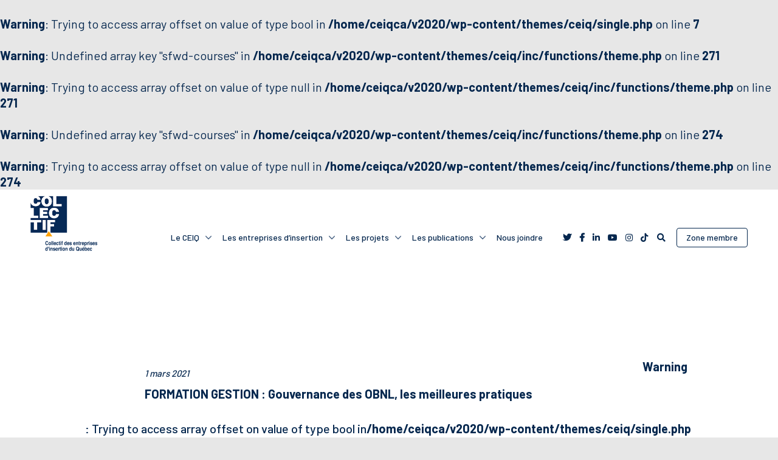

--- FILE ---
content_type: text/html; charset=UTF-8
request_url: https://collectif.qc.ca/courses/formation-gestion-gouvernance-des-obnl-les-meilleures-pratiques/
body_size: 13268
content:

<br />
<b>Warning</b>:  Trying to access array offset on value of type bool in <b>/home/ceiqca/v2020/wp-content/themes/ceiq/single.php</b> on line <b>7</b><br />
<br />
<b>Warning</b>:  Undefined array key "sfwd-courses" in <b>/home/ceiqca/v2020/wp-content/themes/ceiq/inc/functions/theme.php</b> on line <b>271</b><br />
<br />
<b>Warning</b>:  Trying to access array offset on value of type null in <b>/home/ceiqca/v2020/wp-content/themes/ceiq/inc/functions/theme.php</b> on line <b>271</b><br />
<br />
<b>Warning</b>:  Undefined array key "sfwd-courses" in <b>/home/ceiqca/v2020/wp-content/themes/ceiq/inc/functions/theme.php</b> on line <b>274</b><br />
<br />
<b>Warning</b>:  Trying to access array offset on value of type null in <b>/home/ceiqca/v2020/wp-content/themes/ceiq/inc/functions/theme.php</b> on line <b>274</b><br />

<!doctype html>
<!--[if lt IE 7]>
<html itemscope itemtype="http://schema.org/WebPage" class="no-js lt-ie10 lt-ie9 lt-ie8 lt-ie7" lang="[PH]"> <![endif]-->
<!--[if IE 7]>
<html itemscope itemtype="http://schema.org/WebPage" class="no-js lt-ie10 lt-ie9 lt-ie8" lang="[PH]"> <![endif]-->
<!--[if IE 8]>
<html itemscope itemtype="http://schema.org/WebPage" class="no-js lt-ie10 lt-ie9" lang="[PH]"> <![endif]-->
<!--[if IE 9]>
<html itemscope itemtype="http://schema.org/WebPage" class="no-js lt-ie10" lang="[PH]"> <![endif]-->
<!--[if gt IE 10]><!-->
<html itemscope itemtype="http://schema.org/WebPage" class="no-js" lang="[PH]"> <!--<![endif]-->
<head>
        <meta charset="UTF-8" />
    <meta http-equiv="X-UA-Compatible" content="IE=edge,requiresActiveX=true" />

    <link rel="dns-prefetch" href="//ajax.googleapis.com" />

    <meta http-equiv="content-type" content="text/html; charset=utf-8" />

    <meta name="viewport" content="width=device-width, initial-scale=1.0" />

    <meta property="og:title" content="FORMATION GESTION : Gouvernance des OBNL, les meilleures pratiques - CEIQ" />
    <meta itemprop="name" content="FORMATION GESTION : Gouvernance des OBNL, les meilleures pratiques - CEIQ" />
    <meta property="og:type" content="website" />
    <meta property="og:url" content="http://collectif.qc.ca/courses/formation-gestion-gouvernance-des-obnl-les-meilleures-pratiques/" />
    <meta property="og:image" content="https://collectif.qc.ca/wp-content/themes/ceiq/img/icons/icon-og-image.png" />
    <meta itemprop="image" content="https://collectif.qc.ca/wp-content/themes/ceiq/img/icons/icon-og-image.png" />
    <meta property="og:site_name" content="CEIQ" />
        <meta property="og:locale" content="[PH]_CA" />

    
    
    <link rel="apple-touch-icon" href="https://collectif.qc.ca/wp-content/themes/ceiq/img/icons/apple-touch-icon.png">
    <link rel="shortcut icon" href="https://collectif.qc.ca/wp-content/themes/ceiq/img/icons/favicon.ico" />

    <meta name="msapplication-TileImage" content="https://collectif.qc.ca/wp-content/themes/ceiq/img/icons/windows-metro-tile.png" />
    <meta name="msapplication-TileColor" content="#212121" />
    
    <script src="https://kit.fontawesome.com/49d9724c80.js" crossorigin="anonymous"></script>

    <meta name='robots' content='index, follow, max-image-preview:large, max-snippet:-1, max-video-preview:-1' />
	<style>img:is([sizes="auto" i], [sizes^="auto," i]) { contain-intrinsic-size: 3000px 1500px }</style>
	
	<!-- This site is optimized with the Yoast SEO plugin v22.0 - https://yoast.com/wordpress/plugins/seo/ -->
	<title>FORMATION GESTION : Gouvernance des OBNL, les meilleures pratiques - CEIQ</title>
	<link rel="canonical" href="https://collectif.qc.ca/courses/formation-gestion-gouvernance-des-obnl-les-meilleures-pratiques/" />
	<meta property="og:locale" content="fr_FR" />
	<meta property="og:type" content="article" />
	<meta property="og:title" content="FORMATION GESTION : Gouvernance des OBNL, les meilleures pratiques - CEIQ" />
	<meta property="og:url" content="https://collectif.qc.ca/courses/formation-gestion-gouvernance-des-obnl-les-meilleures-pratiques/" />
	<meta property="og:site_name" content="CEIQ" />
	<meta property="article:modified_time" content="2021-05-04T13:03:51+00:00" />
	<meta property="og:image" content="https://collectif.qc.ca/wp-content/uploads/2021/03/Automne-2020-7.jpg" />
	<meta property="og:image:width" content="940" />
	<meta property="og:image:height" content="788" />
	<meta property="og:image:type" content="image/jpeg" />
	<meta name="twitter:card" content="summary_large_image" />
	<script type="application/ld+json" class="yoast-schema-graph">{"@context":"https://schema.org","@graph":[{"@type":"WebPage","@id":"https://collectif.qc.ca/courses/formation-gestion-gouvernance-des-obnl-les-meilleures-pratiques/","url":"https://collectif.qc.ca/courses/formation-gestion-gouvernance-des-obnl-les-meilleures-pratiques/","name":"FORMATION GESTION : Gouvernance des OBNL, les meilleures pratiques - CEIQ","isPartOf":{"@id":"https://collectif.qc.ca/#website"},"primaryImageOfPage":{"@id":"https://collectif.qc.ca/courses/formation-gestion-gouvernance-des-obnl-les-meilleures-pratiques/#primaryimage"},"image":{"@id":"https://collectif.qc.ca/courses/formation-gestion-gouvernance-des-obnl-les-meilleures-pratiques/#primaryimage"},"thumbnailUrl":"https://collectif.qc.ca/wp-content/uploads/2021/03/Automne-2020-7.jpg","datePublished":"2021-03-01T19:47:55+00:00","dateModified":"2021-05-04T13:03:51+00:00","breadcrumb":{"@id":"https://collectif.qc.ca/courses/formation-gestion-gouvernance-des-obnl-les-meilleures-pratiques/#breadcrumb"},"inLanguage":"fr-FR","potentialAction":[{"@type":"ReadAction","target":["https://collectif.qc.ca/courses/formation-gestion-gouvernance-des-obnl-les-meilleures-pratiques/"]}]},{"@type":"ImageObject","inLanguage":"fr-FR","@id":"https://collectif.qc.ca/courses/formation-gestion-gouvernance-des-obnl-les-meilleures-pratiques/#primaryimage","url":"https://collectif.qc.ca/wp-content/uploads/2021/03/Automne-2020-7.jpg","contentUrl":"https://collectif.qc.ca/wp-content/uploads/2021/03/Automne-2020-7.jpg","width":940,"height":788},{"@type":"BreadcrumbList","@id":"https://collectif.qc.ca/courses/formation-gestion-gouvernance-des-obnl-les-meilleures-pratiques/#breadcrumb","itemListElement":[{"@type":"ListItem","position":1,"name":"Home","item":"https://collectif.qc.ca/"},{"@type":"ListItem","position":2,"name":"Formations","item":"https://collectif.qc.ca/courses/"},{"@type":"ListItem","position":3,"name":"FORMATION GESTION : Gouvernance des OBNL, les meilleures pratiques"}]},{"@type":"WebSite","@id":"https://collectif.qc.ca/#website","url":"https://collectif.qc.ca/","name":"CEIQ","description":"Des milliers de parcours de vie transformés!","potentialAction":[{"@type":"SearchAction","target":{"@type":"EntryPoint","urlTemplate":"https://collectif.qc.ca/?s={search_term_string}"},"query-input":"required name=search_term_string"}],"inLanguage":"fr-FR"}]}</script>
	<!-- / Yoast SEO plugin. -->


<link rel='dns-prefetch' href='//cdnjs.cloudflare.com' />
<link rel='dns-prefetch' href='//stackpath.bootstrapcdn.com' />
<link rel='dns-prefetch' href='//unpkg.com' />
<link rel='dns-prefetch' href='//www.googletagmanager.com' />
<script type="text/javascript">
/* <![CDATA[ */
window._wpemojiSettings = {"baseUrl":"https:\/\/s.w.org\/images\/core\/emoji\/16.0.1\/72x72\/","ext":".png","svgUrl":"https:\/\/s.w.org\/images\/core\/emoji\/16.0.1\/svg\/","svgExt":".svg","source":{"concatemoji":"https:\/\/collectif.qc.ca\/wp-includes\/js\/wp-emoji-release.min.js?ver=6.8.3"}};
/*! This file is auto-generated */
!function(s,n){var o,i,e;function c(e){try{var t={supportTests:e,timestamp:(new Date).valueOf()};sessionStorage.setItem(o,JSON.stringify(t))}catch(e){}}function p(e,t,n){e.clearRect(0,0,e.canvas.width,e.canvas.height),e.fillText(t,0,0);var t=new Uint32Array(e.getImageData(0,0,e.canvas.width,e.canvas.height).data),a=(e.clearRect(0,0,e.canvas.width,e.canvas.height),e.fillText(n,0,0),new Uint32Array(e.getImageData(0,0,e.canvas.width,e.canvas.height).data));return t.every(function(e,t){return e===a[t]})}function u(e,t){e.clearRect(0,0,e.canvas.width,e.canvas.height),e.fillText(t,0,0);for(var n=e.getImageData(16,16,1,1),a=0;a<n.data.length;a++)if(0!==n.data[a])return!1;return!0}function f(e,t,n,a){switch(t){case"flag":return n(e,"\ud83c\udff3\ufe0f\u200d\u26a7\ufe0f","\ud83c\udff3\ufe0f\u200b\u26a7\ufe0f")?!1:!n(e,"\ud83c\udde8\ud83c\uddf6","\ud83c\udde8\u200b\ud83c\uddf6")&&!n(e,"\ud83c\udff4\udb40\udc67\udb40\udc62\udb40\udc65\udb40\udc6e\udb40\udc67\udb40\udc7f","\ud83c\udff4\u200b\udb40\udc67\u200b\udb40\udc62\u200b\udb40\udc65\u200b\udb40\udc6e\u200b\udb40\udc67\u200b\udb40\udc7f");case"emoji":return!a(e,"\ud83e\udedf")}return!1}function g(e,t,n,a){var r="undefined"!=typeof WorkerGlobalScope&&self instanceof WorkerGlobalScope?new OffscreenCanvas(300,150):s.createElement("canvas"),o=r.getContext("2d",{willReadFrequently:!0}),i=(o.textBaseline="top",o.font="600 32px Arial",{});return e.forEach(function(e){i[e]=t(o,e,n,a)}),i}function t(e){var t=s.createElement("script");t.src=e,t.defer=!0,s.head.appendChild(t)}"undefined"!=typeof Promise&&(o="wpEmojiSettingsSupports",i=["flag","emoji"],n.supports={everything:!0,everythingExceptFlag:!0},e=new Promise(function(e){s.addEventListener("DOMContentLoaded",e,{once:!0})}),new Promise(function(t){var n=function(){try{var e=JSON.parse(sessionStorage.getItem(o));if("object"==typeof e&&"number"==typeof e.timestamp&&(new Date).valueOf()<e.timestamp+604800&&"object"==typeof e.supportTests)return e.supportTests}catch(e){}return null}();if(!n){if("undefined"!=typeof Worker&&"undefined"!=typeof OffscreenCanvas&&"undefined"!=typeof URL&&URL.createObjectURL&&"undefined"!=typeof Blob)try{var e="postMessage("+g.toString()+"("+[JSON.stringify(i),f.toString(),p.toString(),u.toString()].join(",")+"));",a=new Blob([e],{type:"text/javascript"}),r=new Worker(URL.createObjectURL(a),{name:"wpTestEmojiSupports"});return void(r.onmessage=function(e){c(n=e.data),r.terminate(),t(n)})}catch(e){}c(n=g(i,f,p,u))}t(n)}).then(function(e){for(var t in e)n.supports[t]=e[t],n.supports.everything=n.supports.everything&&n.supports[t],"flag"!==t&&(n.supports.everythingExceptFlag=n.supports.everythingExceptFlag&&n.supports[t]);n.supports.everythingExceptFlag=n.supports.everythingExceptFlag&&!n.supports.flag,n.DOMReady=!1,n.readyCallback=function(){n.DOMReady=!0}}).then(function(){return e}).then(function(){var e;n.supports.everything||(n.readyCallback(),(e=n.source||{}).concatemoji?t(e.concatemoji):e.wpemoji&&e.twemoji&&(t(e.twemoji),t(e.wpemoji)))}))}((window,document),window._wpemojiSettings);
/* ]]> */
</script>
<link rel='stylesheet' id='grassblade-css' href='https://collectif.qc.ca/wp-content/plugins/grassblade/css/styles.css?ver=6.2.1' type='text/css' media='all' />
<link rel='stylesheet' id='grassblade-frontend-css' href='https://collectif.qc.ca/wp-content/plugins/grassblade/css/frontend-styles.css?ver=6.2.1' type='text/css' media='all' />
<link rel='stylesheet' id='bootstrap-css' href='//stackpath.bootstrapcdn.com/bootstrap/4.1.3/css/bootstrap.min.css' type='text/css' media='all' />
<link rel='stylesheet' id='global-css' href='https://collectif.qc.ca/wp-content/themes/ceiq/css/global.css' type='text/css' media='all' />
<link rel='stylesheet' id='slick-css' href='//cdnjs.cloudflare.com/ajax/libs/slick-carousel/1.9.0/slick.min.css' type='text/css' media='all' />
<link rel='stylesheet' id='slick-theme-css' href='//cdnjs.cloudflare.com/ajax/libs/slick-carousel/1.9.0/slick-theme.min.css' type='text/css' media='all' />
<link rel='stylesheet' id='nyro-css' href='https://collectif.qc.ca/wp-content/themes/ceiq/css/libs/nyroModal.css' type='text/css' media='all' />
<style id='wp-emoji-styles-inline-css' type='text/css'>

	img.wp-smiley, img.emoji {
		display: inline !important;
		border: none !important;
		box-shadow: none !important;
		height: 1em !important;
		width: 1em !important;
		margin: 0 0.07em !important;
		vertical-align: -0.1em !important;
		background: none !important;
		padding: 0 !important;
	}
</style>
<link rel='stylesheet' id='wp-block-library-css' href='https://collectif.qc.ca/wp-includes/css/dist/block-library/style.min.css?ver=6.8.3' type='text/css' media='all' />
<style id='classic-theme-styles-inline-css' type='text/css'>
/*! This file is auto-generated */
.wp-block-button__link{color:#fff;background-color:#32373c;border-radius:9999px;box-shadow:none;text-decoration:none;padding:calc(.667em + 2px) calc(1.333em + 2px);font-size:1.125em}.wp-block-file__button{background:#32373c;color:#fff;text-decoration:none}
</style>
<link rel='stylesheet' id='ulgm-gutenberg-blocks-css' href='https://collectif.qc.ca/wp-content/plugins/uncanny-learndash-groups/src/blocks/dist/index.css?ver=6.0' type='text/css' media='all' />
<style id='global-styles-inline-css' type='text/css'>
:root{--wp--preset--aspect-ratio--square: 1;--wp--preset--aspect-ratio--4-3: 4/3;--wp--preset--aspect-ratio--3-4: 3/4;--wp--preset--aspect-ratio--3-2: 3/2;--wp--preset--aspect-ratio--2-3: 2/3;--wp--preset--aspect-ratio--16-9: 16/9;--wp--preset--aspect-ratio--9-16: 9/16;--wp--preset--color--black: #000000;--wp--preset--color--cyan-bluish-gray: #abb8c3;--wp--preset--color--white: #ffffff;--wp--preset--color--pale-pink: #f78da7;--wp--preset--color--vivid-red: #cf2e2e;--wp--preset--color--luminous-vivid-orange: #ff6900;--wp--preset--color--luminous-vivid-amber: #fcb900;--wp--preset--color--light-green-cyan: #7bdcb5;--wp--preset--color--vivid-green-cyan: #00d084;--wp--preset--color--pale-cyan-blue: #8ed1fc;--wp--preset--color--vivid-cyan-blue: #0693e3;--wp--preset--color--vivid-purple: #9b51e0;--wp--preset--gradient--vivid-cyan-blue-to-vivid-purple: linear-gradient(135deg,rgba(6,147,227,1) 0%,rgb(155,81,224) 100%);--wp--preset--gradient--light-green-cyan-to-vivid-green-cyan: linear-gradient(135deg,rgb(122,220,180) 0%,rgb(0,208,130) 100%);--wp--preset--gradient--luminous-vivid-amber-to-luminous-vivid-orange: linear-gradient(135deg,rgba(252,185,0,1) 0%,rgba(255,105,0,1) 100%);--wp--preset--gradient--luminous-vivid-orange-to-vivid-red: linear-gradient(135deg,rgba(255,105,0,1) 0%,rgb(207,46,46) 100%);--wp--preset--gradient--very-light-gray-to-cyan-bluish-gray: linear-gradient(135deg,rgb(238,238,238) 0%,rgb(169,184,195) 100%);--wp--preset--gradient--cool-to-warm-spectrum: linear-gradient(135deg,rgb(74,234,220) 0%,rgb(151,120,209) 20%,rgb(207,42,186) 40%,rgb(238,44,130) 60%,rgb(251,105,98) 80%,rgb(254,248,76) 100%);--wp--preset--gradient--blush-light-purple: linear-gradient(135deg,rgb(255,206,236) 0%,rgb(152,150,240) 100%);--wp--preset--gradient--blush-bordeaux: linear-gradient(135deg,rgb(254,205,165) 0%,rgb(254,45,45) 50%,rgb(107,0,62) 100%);--wp--preset--gradient--luminous-dusk: linear-gradient(135deg,rgb(255,203,112) 0%,rgb(199,81,192) 50%,rgb(65,88,208) 100%);--wp--preset--gradient--pale-ocean: linear-gradient(135deg,rgb(255,245,203) 0%,rgb(182,227,212) 50%,rgb(51,167,181) 100%);--wp--preset--gradient--electric-grass: linear-gradient(135deg,rgb(202,248,128) 0%,rgb(113,206,126) 100%);--wp--preset--gradient--midnight: linear-gradient(135deg,rgb(2,3,129) 0%,rgb(40,116,252) 100%);--wp--preset--font-size--small: 13px;--wp--preset--font-size--medium: 20px;--wp--preset--font-size--large: 36px;--wp--preset--font-size--x-large: 42px;--wp--preset--spacing--20: 0.44rem;--wp--preset--spacing--30: 0.67rem;--wp--preset--spacing--40: 1rem;--wp--preset--spacing--50: 1.5rem;--wp--preset--spacing--60: 2.25rem;--wp--preset--spacing--70: 3.38rem;--wp--preset--spacing--80: 5.06rem;--wp--preset--shadow--natural: 6px 6px 9px rgba(0, 0, 0, 0.2);--wp--preset--shadow--deep: 12px 12px 50px rgba(0, 0, 0, 0.4);--wp--preset--shadow--sharp: 6px 6px 0px rgba(0, 0, 0, 0.2);--wp--preset--shadow--outlined: 6px 6px 0px -3px rgba(255, 255, 255, 1), 6px 6px rgba(0, 0, 0, 1);--wp--preset--shadow--crisp: 6px 6px 0px rgba(0, 0, 0, 1);}:where(.is-layout-flex){gap: 0.5em;}:where(.is-layout-grid){gap: 0.5em;}body .is-layout-flex{display: flex;}.is-layout-flex{flex-wrap: wrap;align-items: center;}.is-layout-flex > :is(*, div){margin: 0;}body .is-layout-grid{display: grid;}.is-layout-grid > :is(*, div){margin: 0;}:where(.wp-block-columns.is-layout-flex){gap: 2em;}:where(.wp-block-columns.is-layout-grid){gap: 2em;}:where(.wp-block-post-template.is-layout-flex){gap: 1.25em;}:where(.wp-block-post-template.is-layout-grid){gap: 1.25em;}.has-black-color{color: var(--wp--preset--color--black) !important;}.has-cyan-bluish-gray-color{color: var(--wp--preset--color--cyan-bluish-gray) !important;}.has-white-color{color: var(--wp--preset--color--white) !important;}.has-pale-pink-color{color: var(--wp--preset--color--pale-pink) !important;}.has-vivid-red-color{color: var(--wp--preset--color--vivid-red) !important;}.has-luminous-vivid-orange-color{color: var(--wp--preset--color--luminous-vivid-orange) !important;}.has-luminous-vivid-amber-color{color: var(--wp--preset--color--luminous-vivid-amber) !important;}.has-light-green-cyan-color{color: var(--wp--preset--color--light-green-cyan) !important;}.has-vivid-green-cyan-color{color: var(--wp--preset--color--vivid-green-cyan) !important;}.has-pale-cyan-blue-color{color: var(--wp--preset--color--pale-cyan-blue) !important;}.has-vivid-cyan-blue-color{color: var(--wp--preset--color--vivid-cyan-blue) !important;}.has-vivid-purple-color{color: var(--wp--preset--color--vivid-purple) !important;}.has-black-background-color{background-color: var(--wp--preset--color--black) !important;}.has-cyan-bluish-gray-background-color{background-color: var(--wp--preset--color--cyan-bluish-gray) !important;}.has-white-background-color{background-color: var(--wp--preset--color--white) !important;}.has-pale-pink-background-color{background-color: var(--wp--preset--color--pale-pink) !important;}.has-vivid-red-background-color{background-color: var(--wp--preset--color--vivid-red) !important;}.has-luminous-vivid-orange-background-color{background-color: var(--wp--preset--color--luminous-vivid-orange) !important;}.has-luminous-vivid-amber-background-color{background-color: var(--wp--preset--color--luminous-vivid-amber) !important;}.has-light-green-cyan-background-color{background-color: var(--wp--preset--color--light-green-cyan) !important;}.has-vivid-green-cyan-background-color{background-color: var(--wp--preset--color--vivid-green-cyan) !important;}.has-pale-cyan-blue-background-color{background-color: var(--wp--preset--color--pale-cyan-blue) !important;}.has-vivid-cyan-blue-background-color{background-color: var(--wp--preset--color--vivid-cyan-blue) !important;}.has-vivid-purple-background-color{background-color: var(--wp--preset--color--vivid-purple) !important;}.has-black-border-color{border-color: var(--wp--preset--color--black) !important;}.has-cyan-bluish-gray-border-color{border-color: var(--wp--preset--color--cyan-bluish-gray) !important;}.has-white-border-color{border-color: var(--wp--preset--color--white) !important;}.has-pale-pink-border-color{border-color: var(--wp--preset--color--pale-pink) !important;}.has-vivid-red-border-color{border-color: var(--wp--preset--color--vivid-red) !important;}.has-luminous-vivid-orange-border-color{border-color: var(--wp--preset--color--luminous-vivid-orange) !important;}.has-luminous-vivid-amber-border-color{border-color: var(--wp--preset--color--luminous-vivid-amber) !important;}.has-light-green-cyan-border-color{border-color: var(--wp--preset--color--light-green-cyan) !important;}.has-vivid-green-cyan-border-color{border-color: var(--wp--preset--color--vivid-green-cyan) !important;}.has-pale-cyan-blue-border-color{border-color: var(--wp--preset--color--pale-cyan-blue) !important;}.has-vivid-cyan-blue-border-color{border-color: var(--wp--preset--color--vivid-cyan-blue) !important;}.has-vivid-purple-border-color{border-color: var(--wp--preset--color--vivid-purple) !important;}.has-vivid-cyan-blue-to-vivid-purple-gradient-background{background: var(--wp--preset--gradient--vivid-cyan-blue-to-vivid-purple) !important;}.has-light-green-cyan-to-vivid-green-cyan-gradient-background{background: var(--wp--preset--gradient--light-green-cyan-to-vivid-green-cyan) !important;}.has-luminous-vivid-amber-to-luminous-vivid-orange-gradient-background{background: var(--wp--preset--gradient--luminous-vivid-amber-to-luminous-vivid-orange) !important;}.has-luminous-vivid-orange-to-vivid-red-gradient-background{background: var(--wp--preset--gradient--luminous-vivid-orange-to-vivid-red) !important;}.has-very-light-gray-to-cyan-bluish-gray-gradient-background{background: var(--wp--preset--gradient--very-light-gray-to-cyan-bluish-gray) !important;}.has-cool-to-warm-spectrum-gradient-background{background: var(--wp--preset--gradient--cool-to-warm-spectrum) !important;}.has-blush-light-purple-gradient-background{background: var(--wp--preset--gradient--blush-light-purple) !important;}.has-blush-bordeaux-gradient-background{background: var(--wp--preset--gradient--blush-bordeaux) !important;}.has-luminous-dusk-gradient-background{background: var(--wp--preset--gradient--luminous-dusk) !important;}.has-pale-ocean-gradient-background{background: var(--wp--preset--gradient--pale-ocean) !important;}.has-electric-grass-gradient-background{background: var(--wp--preset--gradient--electric-grass) !important;}.has-midnight-gradient-background{background: var(--wp--preset--gradient--midnight) !important;}.has-small-font-size{font-size: var(--wp--preset--font-size--small) !important;}.has-medium-font-size{font-size: var(--wp--preset--font-size--medium) !important;}.has-large-font-size{font-size: var(--wp--preset--font-size--large) !important;}.has-x-large-font-size{font-size: var(--wp--preset--font-size--x-large) !important;}
:where(.wp-block-post-template.is-layout-flex){gap: 1.25em;}:where(.wp-block-post-template.is-layout-grid){gap: 1.25em;}
:where(.wp-block-columns.is-layout-flex){gap: 2em;}:where(.wp-block-columns.is-layout-grid){gap: 2em;}
:root :where(.wp-block-pullquote){font-size: 1.5em;line-height: 1.6;}
</style>
<link rel='stylesheet' id='bbp-default-css' href='https://collectif.qc.ca/wp-content/plugins/bbpress/templates/default/css/bbpress.min.css?ver=2.6.9' type='text/css' media='all' />
<link rel='stylesheet' id='uncannyowl-learndash-toolkit-free-css' href='https://collectif.qc.ca/wp-content/plugins/uncanny-learndash-toolkit/src/assets/frontend/dist/bundle.min.css?ver=3.6.4.8' type='text/css' media='all' />
<link rel='stylesheet' id='ultp-frontend-css' href='https://collectif.qc.ca/wp-content/plugins/uncanny-toolkit-pro/src/assets/dist/frontend/bundle.min.css?ver=4.1' type='text/css' media='all' />
<link rel='stylesheet' id='UserAccessManagerLoginForm-css' href='https://collectif.qc.ca/wp-content/plugins/user-access-manager/assets/css/uamLoginForm.css?ver=2.2.23' type='text/css' media='screen' />
<link rel='stylesheet' id='learndash_quiz_front_css-css' href='//collectif.qc.ca/wp-content/plugins/sfwd-lms/themes/legacy/templates/learndash_quiz_front.min.css?ver=4.6.0.1' type='text/css' media='all' />
<link rel='stylesheet' id='learndash_style-css' href='//collectif.qc.ca/wp-content/plugins/sfwd-lms/assets/css/style.min.css?ver=4.6.0.1' type='text/css' media='all' />
<link rel='stylesheet' id='sfwd_front_css-css' href='//collectif.qc.ca/wp-content/plugins/sfwd-lms/assets/css/front.min.css?ver=4.6.0.1' type='text/css' media='all' />
<link rel='stylesheet' id='jquery-dropdown-css-css' href='//collectif.qc.ca/wp-content/plugins/sfwd-lms/assets/css/jquery.dropdown.min.css?ver=4.6.0.1' type='text/css' media='all' />
<link rel='stylesheet' id='learndash_pager_css-css' href='//collectif.qc.ca/wp-content/plugins/sfwd-lms/themes/legacy/templates/learndash_pager.min.css?ver=4.6.0.1' type='text/css' media='all' />
<link rel='stylesheet' id='learndash_template_style_css-css' href='//collectif.qc.ca/wp-content/plugins/sfwd-lms/themes/legacy/templates/learndash_template_style.min.css?ver=4.6.0.1' type='text/css' media='all' />
<link rel='stylesheet' id='learndash_lesson_video-css' href='//collectif.qc.ca/wp-content/plugins/sfwd-lms/themes/legacy/templates/learndash_lesson_video.min.css?ver=4.6.0.1' type='text/css' media='all' />
<link rel='stylesheet' id='gforms_reset_css-css' href='https://collectif.qc.ca/wp-content/plugins/gravityforms/legacy/css/formreset.min.css?ver=2.8.18' type='text/css' media='all' />
<link rel='stylesheet' id='gforms_formsmain_css-css' href='https://collectif.qc.ca/wp-content/plugins/gravityforms/legacy/css/formsmain.min.css?ver=2.8.18' type='text/css' media='all' />
<link rel='stylesheet' id='gforms_ready_class_css-css' href='https://collectif.qc.ca/wp-content/plugins/gravityforms/legacy/css/readyclass.min.css?ver=2.8.18' type='text/css' media='all' />
<link rel='stylesheet' id='gforms_browsers_css-css' href='https://collectif.qc.ca/wp-content/plugins/gravityforms/legacy/css/browsers.min.css?ver=2.8.18' type='text/css' media='all' />
<link rel='stylesheet' id='gdatt-attachments-css' href='https://collectif.qc.ca/wp-content/plugins/gd-bbpress-attachments/css/front.min.css?ver=4.6_b2510_free' type='text/css' media='all' />
<link rel='stylesheet' id='newsletter-css' href='https://collectif.qc.ca/wp-content/plugins/newsletter/style.css?ver=8.1.1' type='text/css' media='all' />
<script type="text/javascript" src="https://collectif.qc.ca/wp-includes/js/jquery/jquery.min.js?ver=3.7.1" id="jquery-core-js"></script>
<script type="text/javascript" src="https://collectif.qc.ca/wp-includes/js/jquery/jquery-migrate.min.js?ver=3.4.1" id="jquery-migrate-js"></script>
<script type="text/javascript" id="gb-user-profile-js-extra">
/* <![CDATA[ */
var gb_profile = {"date":"Date","score":"Score","status":"Status","timespent":"Timespent","quiz_report":"Quiz Report","completed":"Completed","attempted":"Attempted","passed":"Passed","failed":"Failed","in_progress":"In Progress","datatables_language":{"sEmptyTable":"No data available in table","sInfo":"Showing _START_ to _END_ of _TOTAL_ entries","sInfoEmpty":"Showing 0 to 0 of 0 entries","sInfoFiltered":"(filtered from _MAX_ total entries)","sInfoPostFix":"","sInfoThousands":",","sLengthMenu":"Show _MENU_ entries","sLoadingRecords":"Loading...","sProcessing":"Processing...","sSearch":"Search:","sZeroRecords":"No matching records found","oPaginate":{"sFirst":"First","sLast":"Last","sNext":"Next","sPrevious":"Previous"},"oAria":{"sSortAscending":": activate to sort column ascending","sSortDescending":": activate to sort column descending"}},"plugin_dir_url":"https:\/\/collectif.qc.ca\/wp-content\/plugins\/grassblade"};
/* ]]> */
</script>
<script type="text/javascript" src="https://collectif.qc.ca/wp-content/plugins/grassblade/addons/user_report/js/script.js?ver=6.2.1" id="gb-user-profile-js"></script>
<script type="text/javascript" id="uncannyowl-learndash-toolkit-free-js-extra">
/* <![CDATA[ */
var UncannyToolkit = {"ajax":{"url":"https:\/\/collectif.qc.ca\/wp-admin\/admin-ajax.php","nonce":"70b26624b1"},"integrity":{"shouldPreventConcurrentLogin":false},"i18n":{"dismiss":"Ignorer","preventConcurrentLogin":"Your account has exceeded maximum concurrent login number.","error":{"generic":"Il y a eu un probl\u00e8me. Veuillez r\u00e9essayer"}},"modals":[]};
/* ]]> */
</script>
<script type="text/javascript" src="https://collectif.qc.ca/wp-content/plugins/uncanny-learndash-toolkit/src/assets/frontend/dist/bundle.min.js?ver=3.6.4.8" id="uncannyowl-learndash-toolkit-free-js"></script>
<script type="text/javascript" id="ultp-frontend-js-extra">
/* <![CDATA[ */
var UncannyToolkitPro = {"restURL":"https:\/\/collectif.qc.ca\/wp-json\/uo_toolkit\/v1\/","nonce":"ebc839fdb1"};
/* ]]> */
</script>
<script type="text/javascript" src="https://collectif.qc.ca/wp-content/plugins/uncanny-toolkit-pro/src/assets/dist/frontend/bundle.min.js?ver=4.1" id="ultp-frontend-js"></script>
<script type="text/javascript" src="//cdnjs.cloudflare.com/ajax/libs/slick-carousel/1.9.0/slick.min.js" id="slick-js"></script>
<script type="text/javascript" src="//unpkg.com/popper.js" id="popper-js"></script>
<script type="text/javascript" src="//stackpath.bootstrapcdn.com/bootstrap/4.1.3/js/bootstrap.min.js" id="bootstrap-js"></script>
<script type="text/javascript" src="https://collectif.qc.ca/wp-content/themes/ceiq/js/libs/jquery.matchHeight.js" id="matchHeight-js"></script>
<script type="text/javascript" src="https://collectif.qc.ca/wp-content/themes/ceiq/js/libs/jquery.nyroModal.custom.js" id="nyro-js"></script>
<script type="text/javascript" id="global-js-extra">
/* <![CDATA[ */
var ajaxurl = "https:\/\/collectif.qc.ca\/wp-admin\/admin-ajax.php";
/* ]]> */
</script>
<script type="text/javascript" src="https://collectif.qc.ca/wp-content/themes/ceiq/js/CEIQ.Global.js" id="global-js"></script>
<script type="text/javascript" src="https://collectif.qc.ca/wp-content/themes/ceiq/js/CEIQ.Menu.js" id="menu-js"></script>
<script type="text/javascript" defer='defer' src="https://collectif.qc.ca/wp-content/plugins/gravityforms/js/jquery.json.min.js?ver=2.8.18" id="gform_json-js"></script>
<script type="text/javascript" id="gform_gravityforms-js-extra">
/* <![CDATA[ */
var gf_global = {"gf_currency_config":{"name":"Dollar canadien","symbol_left":"$","symbol_right":"CAD","symbol_padding":" ","thousand_separator":",","decimal_separator":".","decimals":2,"code":"CAD"},"base_url":"https:\/\/collectif.qc.ca\/wp-content\/plugins\/gravityforms","number_formats":[],"spinnerUrl":"https:\/\/collectif.qc.ca\/wp-content\/plugins\/gravityforms\/images\/spinner.svg","version_hash":"55f5ee8e344acd1233add458b9244519","strings":{"newRowAdded":"Nouvelle ligne ajout\u00e9e.","rowRemoved":"Rang\u00e9e supprim\u00e9e","formSaved":"Le formulaire a \u00e9t\u00e9 enregistr\u00e9. Le contenu contient le lien pour retourner et terminer le formulaire."}};
var gf_global = {"gf_currency_config":{"name":"Dollar canadien","symbol_left":"$","symbol_right":"CAD","symbol_padding":" ","thousand_separator":",","decimal_separator":".","decimals":2,"code":"CAD"},"base_url":"https:\/\/collectif.qc.ca\/wp-content\/plugins\/gravityforms","number_formats":[],"spinnerUrl":"https:\/\/collectif.qc.ca\/wp-content\/plugins\/gravityforms\/images\/spinner.svg","version_hash":"55f5ee8e344acd1233add458b9244519","strings":{"newRowAdded":"Nouvelle ligne ajout\u00e9e.","rowRemoved":"Rang\u00e9e supprim\u00e9e","formSaved":"Le formulaire a \u00e9t\u00e9 enregistr\u00e9. Le contenu contient le lien pour retourner et terminer le formulaire."}};
var gf_global = {"gf_currency_config":{"name":"Dollar canadien","symbol_left":"$","symbol_right":"CAD","symbol_padding":" ","thousand_separator":",","decimal_separator":".","decimals":2,"code":"CAD"},"base_url":"https:\/\/collectif.qc.ca\/wp-content\/plugins\/gravityforms","number_formats":[],"spinnerUrl":"https:\/\/collectif.qc.ca\/wp-content\/plugins\/gravityforms\/images\/spinner.svg","version_hash":"55f5ee8e344acd1233add458b9244519","strings":{"newRowAdded":"Nouvelle ligne ajout\u00e9e.","rowRemoved":"Rang\u00e9e supprim\u00e9e","formSaved":"Le formulaire a \u00e9t\u00e9 enregistr\u00e9. Le contenu contient le lien pour retourner et terminer le formulaire."}};
var gf_global = {"gf_currency_config":{"name":"Dollar canadien","symbol_left":"$","symbol_right":"CAD","symbol_padding":" ","thousand_separator":",","decimal_separator":".","decimals":2,"code":"CAD"},"base_url":"https:\/\/collectif.qc.ca\/wp-content\/plugins\/gravityforms","number_formats":[],"spinnerUrl":"https:\/\/collectif.qc.ca\/wp-content\/plugins\/gravityforms\/images\/spinner.svg","version_hash":"55f5ee8e344acd1233add458b9244519","strings":{"newRowAdded":"Nouvelle ligne ajout\u00e9e.","rowRemoved":"Rang\u00e9e supprim\u00e9e","formSaved":"Le formulaire a \u00e9t\u00e9 enregistr\u00e9. Le contenu contient le lien pour retourner et terminer le formulaire."}};
var gform_i18n = {"datepicker":{"days":{"monday":"Lun","tuesday":"Mar","wednesday":"Mer","thursday":"Jeu","friday":"Ven","saturday":"Sam","sunday":"Dim"},"months":{"january":"Janvier","february":"F\u00e9vrier","march":"Mars","april":"Avril","may":"Mai","june":"Juin","july":"Juillet","august":"Ao\u00fbt","september":"Septembre","october":"Octobre","november":"Novembre","december":"D\u00e9cembre"},"firstDay":0,"iconText":"S\u00e9lectionner une date"}};
var gf_legacy_multi = {"4":"1","6":"1","7":"1","10":"1"};
var gform_gravityforms = {"strings":{"invalid_file_extension":"Ce type de fichier n\u2019est pas autoris\u00e9. Seuls les formats suivants sont autoris\u00e9s\u00a0:","delete_file":"Supprimer ce fichier","in_progress":"en cours","file_exceeds_limit":"Le fichier d\u00e9passe la taille autoris\u00e9e.","illegal_extension":"Ce type de fichier n\u2019est pas autoris\u00e9.","max_reached":"Nombre de fichiers maximal atteint","unknown_error":"Une erreur s\u2019est produite lors de la sauvegarde du fichier sur le serveur","currently_uploading":"Veuillez attendre la fin de l\u2019envoi","cancel":"Annuler","cancel_upload":"Annuler cet envoi","cancelled":"Annul\u00e9"},"vars":{"images_url":"https:\/\/collectif.qc.ca\/wp-content\/plugins\/gravityforms\/images"}};
/* ]]> */
</script>
<script type="text/javascript" id="gform_gravityforms-js-before">
/* <![CDATA[ */
var gform;gform||(document.addEventListener("gform_main_scripts_loaded",function(){gform.scriptsLoaded=!0}),window.addEventListener("DOMContentLoaded",function(){gform.domLoaded=!0}),gform={domLoaded:!1,scriptsLoaded:!1,initializeOnLoaded:function(o){gform.domLoaded&&gform.scriptsLoaded?o():!gform.domLoaded&&gform.scriptsLoaded?window.addEventListener("DOMContentLoaded",o):document.addEventListener("gform_main_scripts_loaded",o)},hooks:{action:{},filter:{}},addAction:function(o,n,r,t){gform.addHook("action",o,n,r,t)},addFilter:function(o,n,r,t){gform.addHook("filter",o,n,r,t)},doAction:function(o){gform.doHook("action",o,arguments)},applyFilters:function(o){return gform.doHook("filter",o,arguments)},removeAction:function(o,n){gform.removeHook("action",o,n)},removeFilter:function(o,n,r){gform.removeHook("filter",o,n,r)},addHook:function(o,n,r,t,i){null==gform.hooks[o][n]&&(gform.hooks[o][n]=[]);var e=gform.hooks[o][n];null==i&&(i=n+"_"+e.length),gform.hooks[o][n].push({tag:i,callable:r,priority:t=null==t?10:t})},doHook:function(n,o,r){var t;if(r=Array.prototype.slice.call(r,1),null!=gform.hooks[n][o]&&((o=gform.hooks[n][o]).sort(function(o,n){return o.priority-n.priority}),o.forEach(function(o){"function"!=typeof(t=o.callable)&&(t=window[t]),"action"==n?t.apply(null,r):r[0]=t.apply(null,r)})),"filter"==n)return r[0]},removeHook:function(o,n,t,i){var r;null!=gform.hooks[o][n]&&(r=(r=gform.hooks[o][n]).filter(function(o,n,r){return!!(null!=i&&i!=o.tag||null!=t&&t!=o.priority)}),gform.hooks[o][n]=r)}});
/* ]]> */
</script>
<script type="text/javascript" defer='defer' src="https://collectif.qc.ca/wp-content/plugins/gravityforms/js/gravityforms.min.js?ver=2.8.18" id="gform_gravityforms-js"></script>
<script type="text/javascript" id="gform_conditional_logic-js-extra">
/* <![CDATA[ */
var gf_legacy = {"is_legacy":"1"};
/* ]]> */
</script>
<script type="text/javascript" defer='defer' src="https://collectif.qc.ca/wp-content/plugins/gravityforms/js/conditional_logic.min.js?ver=2.8.18" id="gform_conditional_logic-js"></script>
<script type="text/javascript" defer='defer' src="https://collectif.qc.ca/wp-content/plugins/gravityforms/assets/js/dist/utils.min.js?ver=50c7bea9c2320e16728e44ae9fde5f26" id="gform_gravityforms_utils-js"></script>

<!-- Extrait de code de la balise Google (gtag.js) ajouté par Site Kit -->
<!-- Extrait Google Analytics ajouté par Site Kit -->
<script type="text/javascript" src="https://www.googletagmanager.com/gtag/js?id=G-L21K64K0J8" id="google_gtagjs-js" async></script>
<script type="text/javascript" id="google_gtagjs-js-after">
/* <![CDATA[ */
window.dataLayer = window.dataLayer || [];function gtag(){dataLayer.push(arguments);}
gtag("set","linker",{"domains":["collectif.qc.ca"]});
gtag("js", new Date());
gtag("set", "developer_id.dZTNiMT", true);
gtag("config", "G-L21K64K0J8");
/* ]]> */
</script>
<script type="text/javascript" id="grassblade-js-extra">
/* <![CDATA[ */
var gb_data = {"plugin_dir_url":"https:\/\/collectif.qc.ca\/wp-content\/plugins\/grassblade\/","is_admin":"","is_guest":"1","ajax_url":"https:\/\/collectif.qc.ca\/wp-admin\/admin-ajax.php","post_id":"4378","lrs_exists":"1","completion_tracking_enabled":"","post_completion":"","lang":{"confirm_reset_learner_progress":"Are you sure you want to reset progress on this content for all learners?","S.No.":"S.No.","User":"User","Email":"Email","Video":"Video","Length":"Length","Attempts":"Attempts","Timespent":"Timespent","Heatmap":"Heatmap","Completed %":"Completed %","Not Watched":"Not Watched","Type":"Type","Percentage Watched":"Percentage Watched","Select All":"Select All","Select None":"Select None","Loading...":"Loading...","No data.":"No data.","Content":"Content","Date":"Date","Student Score %":"Student Score %","Group Avg":"Group Avg","Global Avg":"Global Avg","Time Spent":"Time Spent"},"labels":{"content_passed_message":"Congratulations! You have successfully %s the content.","content_failed_message":"You did not pass.","content_getting_result":"Getting your Result ...","passed":"Passed","failed":"Failed","completed":"Completed"}};
/* ]]> */
</script>
<script type="text/javascript" src="https://collectif.qc.ca/wp-content/plugins/grassblade/js/script.js?ver=6.2.1" id="grassblade-js"></script>
<link rel="https://api.w.org/" href="https://collectif.qc.ca/wp-json/" /><link rel="alternate" title="JSON" type="application/json" href="https://collectif.qc.ca/wp-json/wp/v2/sfwd-courses/4378" /><meta name="generator" content="WordPress 6.8.3" />
<link rel='shortlink' href='https://collectif.qc.ca/?p=4378' />
<link rel="alternate" title="oEmbed (JSON)" type="application/json+oembed" href="https://collectif.qc.ca/wp-json/oembed/1.0/embed?url=https%3A%2F%2Fcollectif.qc.ca%2Fcourses%2Fformation-gestion-gouvernance-des-obnl-les-meilleures-pratiques%2F" />
<link rel="alternate" title="oEmbed (XML)" type="text/xml+oembed" href="https://collectif.qc.ca/wp-json/oembed/1.0/embed?url=https%3A%2F%2Fcollectif.qc.ca%2Fcourses%2Fformation-gestion-gouvernance-des-obnl-les-meilleures-pratiques%2F&#038;format=xml" />
<meta name="generator" content="Site Kit by Google 1.166.0" />		<style type="text/css" id="wp-custom-css">
			.footer-contact img {max-width:25px!important}		</style>
		
            <script type="text/javascript">
            var _gaq = _gaq || [];
            _gaq.push(['_setAccount', 'UA-26275924-1']);
            _gaq.push(['_trackPageview']);
          
            (function() {
              var ga = document.createElement('script'); ga.type = 'text/javascript'; ga.async = true;
              ga.src = ('https:' == document.location.protocol ? 'https://ssl' : 'http://www') + '.google-analytics.com/ga.js';
              var s = document.getElementsByTagName('script')[0]; s.parentNode.insertBefore(ga, s);
            })();
          </script>
    </head>

<body class="wp-singular sfwd-courses-template-default single single-sfwd-courses postid-4378 wp-theme-ceiq learndash-cpt learndash-cpt-sfwd-courses learndash-template-legacy learndash-embed-responsive">

    <h1 class="visuallyhidden">FORMATION GESTION : Gouvernance des OBNL, les meilleures pratiques - CEIQ</h1>
    
    
<header class="main">
	<div>
		<div class="container p-0 px-lg-3">
			<div class="content-wrapper">
				<div class="row mx-0">
					<div class="col-12 mobile-menu logo-container hide-desktop">
						<div class="main-logo">
							<a href="https://collectif.qc.ca" title="CEIQ"></a>
						</div>
				
						<div class="mobile-menu-open">
							<button class="menu-toggle js-menu-toggle">
								<span><span class="visuallyhidden">Ouvrir le menu</span></span>
							</button>
							<div class="clearfix"></div>
						</div>
					</div>
					<div class="col-12 main-nav">
						<nav class="main-nav-content js-main-nav-content">
							<div class="row">
								<div class="col-lg-2">
									<h2 class="visuallyhidden">Menu</h2>
									<div class="logo-container hide-mobile">
										<div class="main-logo">
											<a href="https://collectif.qc.ca" title="CEIQ"></a>
										</div>
										<button class="menu-toggle js-menu-toggle">
											<span><span class="visuallyhidden">Ouvrir le menu</span></span>
										</button>
									</div>
								</div>
								<div class="col-lg-10 text-lg-right align-middle">
																		<ul class="clearfix main-menu loggedOut" id="menu-menu-principal">
										 
										<li id="menu-item-584" class="menu-item menu-item-type-custom menu-item-object-custom menu-item-has-children menu-item-584"><a href="http://collectif.qc.ca/le-ceiq/qui-sommes-nous/"><span>Le CEIQ</span></a>
<ul class="sub-menu">
	<li id="menu-item-156" class="menu-item menu-item-type-post_type menu-item-object-page menu-item-156"><a href="https://collectif.qc.ca/le-ceiq/qui-sommes-nous/"><span>Qui sommes-nous?</span></a></li>
	<li id="menu-item-164" class="menu-item menu-item-type-custom menu-item-object-custom menu-item-164"><a href="/le-ceiq/qui-sommes-nous/#apropos-mission"><span>Mission</span></a></li>
	<li id="menu-item-165" class="menu-item menu-item-type-custom menu-item-object-custom menu-item-165"><a href="/le-ceiq/qui-sommes-nous/#apropos-services"><span>Services</span></a></li>
	<li id="menu-item-153" class="menu-item menu-item-type-post_type menu-item-object-page menu-item-153"><a href="https://collectif.qc.ca/le-ceiq/conseil-dadministration/"><span>Conseil d’administration</span></a></li>
	<li id="menu-item-163" class="menu-item menu-item-type-custom menu-item-object-custom menu-item-163"><a href="/le-ceiq/qui-sommes-nous/#apropos-equipe"><span>Équipe</span></a></li>
	<li id="menu-item-291" class="menu-item menu-item-type-post_type menu-item-object-page menu-item-291"><a href="https://collectif.qc.ca/le-ceiq/devenir-membre/"><span>Devenir membre</span></a></li>
	<li id="menu-item-155" class="menu-item menu-item-type-post_type menu-item-object-page menu-item-155"><a href="https://collectif.qc.ca/le-ceiq/partenaires/"><span>Nos partenaires</span></a></li>
</ul>
</li>
<li id="menu-item-585" class="menu-item menu-item-type-custom menu-item-object-custom menu-item-has-children menu-item-585"><a href="http://collectif.qc.ca/les-entreprises-dinsertion/repertoire-des-entreprises/"><span>Les entreprises d&#8217;insertion</span></a>
<ul class="sub-menu">
	<li id="menu-item-376" class="menu-item menu-item-type-post_type menu-item-object-page menu-item-376"><a href="https://collectif.qc.ca/les-entreprises-dinsertion/repertoire-des-entreprises/"><span>Répertoire des entreprises d’insertion</span></a></li>
	<li id="menu-item-246" class="menu-item menu-item-type-custom menu-item-object-custom menu-item-246"><a href="/les-entreprises-dinsertion/les-entreprises-dinsertion/#entreprise-quest-ce"><span>Qu&#8217;est-ce qu&#8217;une entreprise d&#8217;insertion</span></a></li>
	<li id="menu-item-247" class="menu-item menu-item-type-custom menu-item-object-custom menu-item-247"><a href="/les-entreprises-dinsertion/les-entreprises-dinsertion/#entreprise-rayonnement"><span>Rayonnement des entreprises d&#8217;insertion</span></a></li>
	<li id="menu-item-248" class="menu-item menu-item-type-custom menu-item-object-custom menu-item-248"><a href="/les-entreprises-dinsertion/les-entreprises-dinsertion/#entreprise-7-criteres"><span>Les 7 critères</span></a></li>
	<li id="menu-item-323" class="menu-item menu-item-type-post_type menu-item-object-page menu-item-323"><a href="https://collectif.qc.ca/les-entreprises-dinsertion/devenir-une-entreprise-dinsertion/"><span>Devenir une entreprise d’insertion</span></a></li>
</ul>
</li>
<li id="menu-item-586" class="menu-item menu-item-type-custom menu-item-object-custom menu-item-has-children menu-item-586"><a href="http://collectif.qc.ca/les-projets/projet-integration/"><span>Les projets</span></a>
<ul class="sub-menu">
	<li id="menu-item-2791" class="menu-item menu-item-type-post_type menu-item-object-page menu-item-2791"><a href="https://collectif.qc.ca/le-ceiq/la-mutuelle-de-formation/"><span>La Mutuelle de formation</span></a></li>
	<li id="menu-item-523" class="menu-item menu-item-type-post_type menu-item-object-page menu-item-523"><a href="https://collectif.qc.ca/les-projets/projet-integration/"><span>Projet Intégration Montréal</span></a></li>
	<li id="menu-item-7523" class="menu-item menu-item-type-post_type menu-item-object-page menu-item-7523"><a href="https://collectif.qc.ca/le-ceiq/prevention-du-harcelement-en-milieu-de-travail/"><span>Prévention du harcèlement en milieu de travail</span></a></li>
	<li id="menu-item-524" class="menu-item menu-item-type-post_type menu-item-object-page menu-item-524"><a href="https://collectif.qc.ca/les-projets/le-parcours-adapte/"><span>Parcours adapté (PA)</span></a></li>
	<li id="menu-item-487" class="menu-item menu-item-type-post_type menu-item-object-page menu-item-487"><a href="https://collectif.qc.ca/les-projets/arrimage-employeurs-et-entreprises-dinsertion/"><span>Arrimage employeurs et entreprises d’insertion</span></a></li>
	<li id="menu-item-3617" class="menu-item menu-item-type-post_type menu-item-object-page menu-item-3617"><a href="https://collectif.qc.ca/les-projets/reconnaissance-des-acquis-et-des-competences-rac/"><span>Reconnaissance des acquis et des compétences (RAC)</span></a></li>
</ul>
</li>
<li id="menu-item-587" class="menu-item menu-item-type-custom menu-item-object-custom menu-item-has-children menu-item-587"><a href="http://collectif.qc.ca/les-publications/actualites/"><span>Les publications</span></a>
<ul class="sub-menu">
	<li id="menu-item-435" class="menu-item menu-item-type-post_type menu-item-object-page menu-item-435"><a href="https://collectif.qc.ca/les-publications/actualites/"><span>Actualités</span></a></li>
	<li id="menu-item-433" class="menu-item menu-item-type-post_type menu-item-object-page menu-item-433"><a href="https://collectif.qc.ca/les-publications/communiques/"><span>Communiqués</span></a></li>
	<li id="menu-item-5993" class="menu-item menu-item-type-post_type menu-item-object-page menu-item-5993"><a href="https://collectif.qc.ca/evenement/"><span>Les entreprises d&#8217;insertion &#8211; créatrices de talents</span></a></li>
	<li id="menu-item-434" class="menu-item menu-item-type-post_type menu-item-object-page menu-item-434"><a href="https://collectif.qc.ca/les-publications/memoires/"><span>Mémoires</span></a></li>
	<li id="menu-item-432" class="menu-item menu-item-type-post_type menu-item-object-page menu-item-432"><a href="https://collectif.qc.ca/les-publications/rapports-annuels/"><span>Rapports annuels</span></a></li>
	<li id="menu-item-431" class="menu-item menu-item-type-post_type menu-item-object-page menu-item-431"><a href="https://collectif.qc.ca/les-publications/recherches-et-etudes/"><span>Recherches et études</span></a></li>
	<li id="menu-item-808" class="menu-item menu-item-type-post_type menu-item-object-page menu-item-808"><a href="https://collectif.qc.ca/les-publications/revue-de-presse/"><span>Revue de presse</span></a></li>
	<li id="menu-item-160" class="menu-item menu-item-type-post_type menu-item-object-page menu-item-160"><a href="https://collectif.qc.ca/les-publications/offres-demplois/"><span>Offres d&#8217;emploi</span></a></li>
</ul>
</li>
<li id="menu-item-161" class="menu-hide-child menu-item menu-item-type-post_type menu-item-object-page menu-item-has-children menu-item-161"><a href="https://collectif.qc.ca/nous-joindre/"><span>Nous joindre</span></a>
<ul class="sub-menu">
	<li id="menu-item-1231" class="footer-socials btn-twitter hide-header menu-item menu-item-type-custom menu-item-object-custom menu-item-1231"><a target="_blank" href="https://twitter.com/CEIQ"><span>Twitter</span></a></li>
	<li id="menu-item-1230" class="footer-socials btn-facebook hide-header menu-item menu-item-type-custom menu-item-object-custom menu-item-1230"><a target="_blank" href="https://www.facebook.com/CEIQuebec"><span>Facebook</span></a></li>
	<li id="menu-item-4750" class="footer-socials menu-item menu-item-type-custom menu-item-object-custom menu-item-4750"><a href="https://www.linkedin.com/company/ceiq/"><span><i class="fab fa-linkedin-in"></i></span></a></li>
	<li id="menu-item-4751" class="footer-socials menu-item menu-item-type-custom menu-item-object-custom menu-item-4751"><a href="https://www.youtube.com/user/CollectifEI"><span><i class="fab fa-youtube"></i></span></a></li>
	<li id="menu-item-4724" class="footer-socials menu-item menu-item-type-custom menu-item-object-custom menu-item-4724"><a target="_blank" href="https://www.instagram.com/integrationprojet/"><span><i class="fab fa-instagram"></i></span></a></li>
	<li id="menu-item-4991" class="footer-socials menu-item menu-item-type-custom menu-item-object-custom menu-item-4991"><a target="_blank" href="https://vm.tiktok.com/ZMRSWJJTs/"><span><i class="fab fa-tiktok"></i></span></a></li>
</ul>
</li>
<li id="menu-item-167" class="btn-twitter btn-socials hide-footer menu-item menu-item-type-custom menu-item-object-custom menu-item-167"><a target="_blank" href="https://twitter.com/CEIQ"><span>Twitter</span></a></li>
<li id="menu-item-166" class="btn-facebook btn-socials hide-footer menu-item menu-item-type-custom menu-item-object-custom menu-item-166"><a target="_blank" href="https://www.facebook.com/CEIQuebec"><span>Facebook</span></a></li>
<li id="menu-item-4722" class="hide-footer btn-socials menu-item menu-item-type-custom menu-item-object-custom menu-item-4722"><a target="_blank" href="https://www.linkedin.com/company/ceiq/"><span><i class="fab fa-linkedin-in"></i></span></a></li>
<li id="menu-item-4723" class="hide-footer btn-socials menu-item menu-item-type-custom menu-item-object-custom menu-item-4723"><a target="_blank" href="https://www.youtube.com/user/CollectifEI"><span><i class="fab fa-youtube"></i></span></a></li>
<li id="menu-item-4752" class="hide-footer btn-socials menu-item menu-item-type-custom menu-item-object-custom menu-item-4752"><a target="_blank" href="https://www.instagram.com/integrationprojet/"><span><i class="fab fa-instagram"></i></span></a></li>
<li id="menu-item-4990" class="hide-footer btn-socials menu-item menu-item-type-custom menu-item-object-custom menu-item-4990"><a target="_blank" href="https://vm.tiktok.com/ZMRSWJJTs/"><span><i class="fab fa-tiktok"></i></span></a></li>
<li id="menu-item-168" class="btn-search hide-footer tipsy-search menu-item menu-item-type-custom menu-item-object-custom menu-item-168"><a href="#"><span>Recherche</span></a></li>
<li id="menu-item-169" class="btn-member-zone hide-footer menu-item menu-item-type-custom menu-item-object-custom menu-item-169"><a href="/membres/connexion"><span>Zone membre</span></a></li>
																			</ul>
								</div>
							</div>
						</nav>
					</div>
				</div>
			</div>
		</div>
	</div>
	<div class="header-search" style="display: none;">
	<form  name="frmSearch" action="/" method="get">
		<input type="text" name="s" value="" placeholder="Rechercher">
		<div class="mt-1 text-center bg-blue">
			<button class="button blue py-1 px-3"><i class="fas fa-search"></i></button>
		</div>
	</form>
</div></header>
<section class="page-block content bg-white"><div class="container"><div class="row post-single m-0">
    <div class="col-10 offset-1">
        
            <span class="post-date">1 mars 2021</span>
            <h4 class="h4 font-weight-bold">FORMATION GESTION : Gouvernance des OBNL, les meilleures pratiques</h4>

                        <div class="text">
                
                <div class="learndash learndash_post_sfwd-courses user_has_no_access"  id="learndash_post_4378">
<div class="learndash_content"></div>

			

</div>            </div>
                
    </div>
    <br />
<b>Warning</b>:  Trying to access array offset on value of type bool in <b>/home/ceiqca/v2020/wp-content/themes/ceiq/single.php</b> on line <b>43</b><br />
</div>

<br />
<b>Warning</b>:  Trying to access array offset on value of type bool in <b>/home/ceiqca/v2020/wp-content/themes/ceiq/single.php</b> on line <b>55</b><br />
</div></section>

<footer>
    <div class="container py-4">
        <div>
        <div class="row">
            <div class="col-4 col-md-2 col-lg-2 text-center text-lg-right footer-logo">
                <img src="https://collectif.qc.ca/wp-content/themes/ceiq/img/common/logo-collectif-footer.png" srcset="https://collectif.qc.ca/wp-content/themes/ceiq/img/common/logo-collectif-footer@2x.png 2x" title="CEIQ">
            </div>
            <div class="col-8 col-md-3 col-lg-2 text-right text-md-left align-lg-self-end pt-md-5 pt-lg-0 footer-contact">
                                    <div>
                        Téléphone                        <span><a href="tel:514 270-4905">514 270-4905</a></span>
                    </div>
                                
                                    <div>
                        Télécopieur                        <span>514 270-0926</span>
                    </div>
                                
                                    <div>
                        <span><a href="mailto:c&#101;i&#113;&#64;&#99;oll&#101;cti&#102;&#46;q&#99;&#46;c&#97;">cei&#113;&#64;c&#111;&#108;&#108;&#101;ct&#105;f.&#113;&#99;.&#99;a</a></span>
                    </div>
                                <div>
                 <img src="https://collectif.qc.ca/wp-content/themes/ceiq/img/common/logo-es.png" srcset="https://collectif.qc.ca/wp-content/themes/ceiq/img/common/logo-es.png 2x" title="Logo ES">
                 </div>
            </div>
            <div class="col-12 col-md-7 col-lg-8 text-center text-lg-left mt-3 mt-lg-5">
                <ul id="menu-menu-principal-1" class="footer-menu"><li class="menu-item menu-item-type-custom menu-item-object-custom menu-item-has-children menu-item-584"><a href="http://collectif.qc.ca/le-ceiq/qui-sommes-nous/"><span>Le CEIQ</span></a>
<ul class="sub-menu">
	<li class="menu-item menu-item-type-post_type menu-item-object-page menu-item-156"><a href="https://collectif.qc.ca/le-ceiq/qui-sommes-nous/"><span>Qui sommes-nous?</span></a></li>
	<li class="menu-item menu-item-type-custom menu-item-object-custom menu-item-164"><a href="/le-ceiq/qui-sommes-nous/#apropos-mission"><span>Mission</span></a></li>
	<li class="menu-item menu-item-type-custom menu-item-object-custom menu-item-165"><a href="/le-ceiq/qui-sommes-nous/#apropos-services"><span>Services</span></a></li>
	<li class="menu-item menu-item-type-post_type menu-item-object-page menu-item-153"><a href="https://collectif.qc.ca/le-ceiq/conseil-dadministration/"><span>Conseil d’administration</span></a></li>
	<li class="menu-item menu-item-type-custom menu-item-object-custom menu-item-163"><a href="/le-ceiq/qui-sommes-nous/#apropos-equipe"><span>Équipe</span></a></li>
	<li class="menu-item menu-item-type-post_type menu-item-object-page menu-item-291"><a href="https://collectif.qc.ca/le-ceiq/devenir-membre/"><span>Devenir membre</span></a></li>
	<li class="menu-item menu-item-type-post_type menu-item-object-page menu-item-155"><a href="https://collectif.qc.ca/le-ceiq/partenaires/"><span>Nos partenaires</span></a></li>
</ul>
</li>
<li class="menu-item menu-item-type-custom menu-item-object-custom menu-item-has-children menu-item-585"><a href="http://collectif.qc.ca/les-entreprises-dinsertion/repertoire-des-entreprises/"><span>Les entreprises d&#8217;insertion</span></a>
<ul class="sub-menu">
	<li class="menu-item menu-item-type-post_type menu-item-object-page menu-item-376"><a href="https://collectif.qc.ca/les-entreprises-dinsertion/repertoire-des-entreprises/"><span>Répertoire des entreprises d’insertion</span></a></li>
	<li class="menu-item menu-item-type-custom menu-item-object-custom menu-item-246"><a href="/les-entreprises-dinsertion/les-entreprises-dinsertion/#entreprise-quest-ce"><span>Qu&#8217;est-ce qu&#8217;une entreprise d&#8217;insertion</span></a></li>
	<li class="menu-item menu-item-type-custom menu-item-object-custom menu-item-247"><a href="/les-entreprises-dinsertion/les-entreprises-dinsertion/#entreprise-rayonnement"><span>Rayonnement des entreprises d&#8217;insertion</span></a></li>
	<li class="menu-item menu-item-type-custom menu-item-object-custom menu-item-248"><a href="/les-entreprises-dinsertion/les-entreprises-dinsertion/#entreprise-7-criteres"><span>Les 7 critères</span></a></li>
	<li class="menu-item menu-item-type-post_type menu-item-object-page menu-item-323"><a href="https://collectif.qc.ca/les-entreprises-dinsertion/devenir-une-entreprise-dinsertion/"><span>Devenir une entreprise d’insertion</span></a></li>
</ul>
</li>
<li class="menu-item menu-item-type-custom menu-item-object-custom menu-item-has-children menu-item-586"><a href="http://collectif.qc.ca/les-projets/projet-integration/"><span>Les projets</span></a>
<ul class="sub-menu">
	<li class="menu-item menu-item-type-post_type menu-item-object-page menu-item-2791"><a href="https://collectif.qc.ca/le-ceiq/la-mutuelle-de-formation/"><span>La Mutuelle de formation</span></a></li>
	<li class="menu-item menu-item-type-post_type menu-item-object-page menu-item-523"><a href="https://collectif.qc.ca/les-projets/projet-integration/"><span>Projet Intégration Montréal</span></a></li>
	<li class="menu-item menu-item-type-post_type menu-item-object-page menu-item-7523"><a href="https://collectif.qc.ca/le-ceiq/prevention-du-harcelement-en-milieu-de-travail/"><span>Prévention du harcèlement en milieu de travail</span></a></li>
	<li class="menu-item menu-item-type-post_type menu-item-object-page menu-item-524"><a href="https://collectif.qc.ca/les-projets/le-parcours-adapte/"><span>Parcours adapté (PA)</span></a></li>
	<li class="menu-item menu-item-type-post_type menu-item-object-page menu-item-487"><a href="https://collectif.qc.ca/les-projets/arrimage-employeurs-et-entreprises-dinsertion/"><span>Arrimage employeurs et entreprises d’insertion</span></a></li>
	<li class="menu-item menu-item-type-post_type menu-item-object-page menu-item-3617"><a href="https://collectif.qc.ca/les-projets/reconnaissance-des-acquis-et-des-competences-rac/"><span>Reconnaissance des acquis et des compétences (RAC)</span></a></li>
</ul>
</li>
<li class="menu-item menu-item-type-custom menu-item-object-custom menu-item-has-children menu-item-587"><a href="http://collectif.qc.ca/les-publications/actualites/"><span>Les publications</span></a>
<ul class="sub-menu">
	<li class="menu-item menu-item-type-post_type menu-item-object-page menu-item-435"><a href="https://collectif.qc.ca/les-publications/actualites/"><span>Actualités</span></a></li>
	<li class="menu-item menu-item-type-post_type menu-item-object-page menu-item-433"><a href="https://collectif.qc.ca/les-publications/communiques/"><span>Communiqués</span></a></li>
	<li class="menu-item menu-item-type-post_type menu-item-object-page menu-item-5993"><a href="https://collectif.qc.ca/evenement/"><span>Les entreprises d&#8217;insertion &#8211; créatrices de talents</span></a></li>
	<li class="menu-item menu-item-type-post_type menu-item-object-page menu-item-434"><a href="https://collectif.qc.ca/les-publications/memoires/"><span>Mémoires</span></a></li>
	<li class="menu-item menu-item-type-post_type menu-item-object-page menu-item-432"><a href="https://collectif.qc.ca/les-publications/rapports-annuels/"><span>Rapports annuels</span></a></li>
	<li class="menu-item menu-item-type-post_type menu-item-object-page menu-item-431"><a href="https://collectif.qc.ca/les-publications/recherches-et-etudes/"><span>Recherches et études</span></a></li>
	<li class="menu-item menu-item-type-post_type menu-item-object-page menu-item-808"><a href="https://collectif.qc.ca/les-publications/revue-de-presse/"><span>Revue de presse</span></a></li>
	<li class="menu-item menu-item-type-post_type menu-item-object-page menu-item-160"><a href="https://collectif.qc.ca/les-publications/offres-demplois/"><span>Offres d&#8217;emploi</span></a></li>
</ul>
</li>
<li class="menu-hide-child menu-item menu-item-type-post_type menu-item-object-page menu-item-has-children menu-item-161"><a href="https://collectif.qc.ca/nous-joindre/"><span>Nous joindre</span></a>
<ul class="sub-menu">
	<li class="footer-socials btn-twitter hide-header menu-item menu-item-type-custom menu-item-object-custom menu-item-1231"><a target="_blank" href="https://twitter.com/CEIQ"><span>Twitter</span></a></li>
	<li class="footer-socials btn-facebook hide-header menu-item menu-item-type-custom menu-item-object-custom menu-item-1230"><a target="_blank" href="https://www.facebook.com/CEIQuebec"><span>Facebook</span></a></li>
	<li class="footer-socials menu-item menu-item-type-custom menu-item-object-custom menu-item-4750"><a href="https://www.linkedin.com/company/ceiq/"><span><i class="fab fa-linkedin-in"></i></span></a></li>
	<li class="footer-socials menu-item menu-item-type-custom menu-item-object-custom menu-item-4751"><a href="https://www.youtube.com/user/CollectifEI"><span><i class="fab fa-youtube"></i></span></a></li>
	<li class="footer-socials menu-item menu-item-type-custom menu-item-object-custom menu-item-4724"><a target="_blank" href="https://www.instagram.com/integrationprojet/"><span><i class="fab fa-instagram"></i></span></a></li>
	<li class="footer-socials menu-item menu-item-type-custom menu-item-object-custom menu-item-4991"><a target="_blank" href="https://vm.tiktok.com/ZMRSWJJTs/"><span><i class="fab fa-tiktok"></i></span></a></li>
</ul>
</li>
<li class="btn-twitter btn-socials hide-footer menu-item menu-item-type-custom menu-item-object-custom menu-item-167"><a target="_blank" href="https://twitter.com/CEIQ"><span>Twitter</span></a></li>
<li class="btn-facebook btn-socials hide-footer menu-item menu-item-type-custom menu-item-object-custom menu-item-166"><a target="_blank" href="https://www.facebook.com/CEIQuebec"><span>Facebook</span></a></li>
<li class="hide-footer btn-socials menu-item menu-item-type-custom menu-item-object-custom menu-item-4722"><a target="_blank" href="https://www.linkedin.com/company/ceiq/"><span><i class="fab fa-linkedin-in"></i></span></a></li>
<li class="hide-footer btn-socials menu-item menu-item-type-custom menu-item-object-custom menu-item-4723"><a target="_blank" href="https://www.youtube.com/user/CollectifEI"><span><i class="fab fa-youtube"></i></span></a></li>
<li class="hide-footer btn-socials menu-item menu-item-type-custom menu-item-object-custom menu-item-4752"><a target="_blank" href="https://www.instagram.com/integrationprojet/"><span><i class="fab fa-instagram"></i></span></a></li>
<li class="hide-footer btn-socials menu-item menu-item-type-custom menu-item-object-custom menu-item-4990"><a target="_blank" href="https://vm.tiktok.com/ZMRSWJJTs/"><span><i class="fab fa-tiktok"></i></span></a></li>
<li class="btn-search hide-footer tipsy-search menu-item menu-item-type-custom menu-item-object-custom menu-item-168"><a href="#"><span>Recherche</span></a></li>
<li class="btn-member-zone hide-footer menu-item menu-item-type-custom menu-item-object-custom menu-item-169"><a href="/membres/connexion"><span>Zone membre</span></a></li>
</ul>            </div>
    </div>
</footer>

<script type="speculationrules">
{"prefetch":[{"source":"document","where":{"and":[{"href_matches":"\/*"},{"not":{"href_matches":["\/wp-*.php","\/wp-admin\/*","\/wp-content\/uploads\/*","\/wp-content\/*","\/wp-content\/plugins\/*","\/wp-content\/themes\/ceiq\/*","\/*\\?(.+)"]}},{"not":{"selector_matches":"a[rel~=\"nofollow\"]"}},{"not":{"selector_matches":".no-prefetch, .no-prefetch a"}}]},"eagerness":"conservative"}]}
</script>
<script type="text/javascript" src="//collectif.qc.ca/wp-content/plugins/sfwd-lms/themes/legacy/templates/learndash_pager.min.js?ver=4.6.0.1" id="learndash_pager_js-js"></script>
<script type="text/javascript" id="learndash_template_script_js-js-extra">
/* <![CDATA[ */
var sfwd_data = {"json":"{\"ajaxurl\":\"https:\\\/\\\/collectif.qc.ca\\\/wp-admin\\\/admin-ajax.php\"}"};
/* ]]> */
</script>
<script type="text/javascript" src="//collectif.qc.ca/wp-content/plugins/sfwd-lms/themes/legacy/templates/learndash_template_script.min.js?ver=4.6.0.1" id="learndash_template_script_js-js"></script>
<script type="text/javascript" src="//collectif.qc.ca/wp-content/plugins/sfwd-lms/assets/js/jquery.dropdown.min.js?ver=4.6.0.1" id="jquery-dropdown-js-js"></script>
<script type="text/javascript" src="https://collectif.qc.ca/wp-includes/js/dist/dom-ready.min.js?ver=f77871ff7694fffea381" id="wp-dom-ready-js"></script>
<script type="text/javascript" src="https://collectif.qc.ca/wp-includes/js/dist/hooks.min.js?ver=4d63a3d491d11ffd8ac6" id="wp-hooks-js"></script>
<script type="text/javascript" src="https://collectif.qc.ca/wp-includes/js/dist/i18n.min.js?ver=5e580eb46a90c2b997e6" id="wp-i18n-js"></script>
<script type="text/javascript" id="wp-i18n-js-after">
/* <![CDATA[ */
wp.i18n.setLocaleData( { 'text direction\u0004ltr': [ 'ltr' ] } );
/* ]]> */
</script>
<script type="text/javascript" id="wp-a11y-js-translations">
/* <![CDATA[ */
( function( domain, translations ) {
	var localeData = translations.locale_data[ domain ] || translations.locale_data.messages;
	localeData[""].domain = domain;
	wp.i18n.setLocaleData( localeData, domain );
} )( "default", {"translation-revision-date":"2025-11-14 09:25:54+0000","generator":"GlotPress\/4.0.3","domain":"messages","locale_data":{"messages":{"":{"domain":"messages","plural-forms":"nplurals=2; plural=n > 1;","lang":"fr"},"Notifications":["Notifications"]}},"comment":{"reference":"wp-includes\/js\/dist\/a11y.js"}} );
/* ]]> */
</script>
<script type="text/javascript" src="https://collectif.qc.ca/wp-includes/js/dist/a11y.min.js?ver=3156534cc54473497e14" id="wp-a11y-js"></script>
<script type="text/javascript" defer='defer' src="https://collectif.qc.ca/wp-content/plugins/gravityforms/assets/js/dist/vendor-theme.min.js?ver=54e7080aa7a02c83aa61fae430b9d869" id="gform_gravityforms_theme_vendors-js"></script>
<script type="text/javascript" id="gform_gravityforms_theme-js-extra">
/* <![CDATA[ */
var gform_theme_config = {"common":{"form":{"honeypot":{"version_hash":"55f5ee8e344acd1233add458b9244519"}}},"hmr_dev":"","public_path":"https:\/\/collectif.qc.ca\/wp-content\/plugins\/gravityforms\/assets\/js\/dist\/"};
/* ]]> */
</script>
<script type="text/javascript" defer='defer' src="https://collectif.qc.ca/wp-content/plugins/gravityforms/assets/js/dist/scripts-theme.min.js?ver=bab19fd84843dabc070e73326d787910" id="gform_gravityforms_theme-js"></script>
<script type="text/javascript" defer='defer' src="https://collectif.qc.ca/wp-content/plugins/gravityforms/js/jquery.maskedinput.min.js?ver=2.8.18" id="gform_masked_input-js"></script>
<script type="text/javascript" defer='defer' src="https://collectif.qc.ca/wp-content/plugins/gravityforms/js/placeholders.jquery.min.js?ver=2.8.18" id="gform_placeholder-js"></script>
<script type="text/javascript" id="gdatt-attachments-js-extra">
/* <![CDATA[ */
var gdbbPressAttachmentsInit = {"max_files":"4","are_you_sure":"This operation is not reversible. Are you sure?"};
/* ]]> */
</script>
<script type="text/javascript" src="https://collectif.qc.ca/wp-content/plugins/gd-bbpress-attachments/js/front.min.js?ver=4.6_b2510_free" id="gdatt-attachments-js"></script>
<script type="text/javascript" id="learndash-payments-js-extra">
/* <![CDATA[ */
var learndash_payments = {"ajaxurl":"https:\/\/collectif.qc.ca\/wp-admin\/admin-ajax.php","messages":{"successful_transaction":"Your transaction was successful. Please log in to access your content."}};
/* ]]> */
</script>
<script type="text/javascript" src="//collectif.qc.ca/wp-content/plugins/sfwd-lms/assets/js/learndash-payments.min.js?ver=4.6.0.1" id="learndash-payments-js"></script>

</body>

</html>

--- FILE ---
content_type: text/css
request_url: https://collectif.qc.ca/wp-content/themes/ceiq/css/global.css
body_size: 59130
content:
/*!
 * Font Awesome Free 5.2.0 by @fontawesome - https://fontawesome.com
 * License - https://fontawesome.com/license (Icons: CC BY 4.0, Fonts: SIL OFL 1.1, Code: MIT License)
 */@import url(//fonts.googleapis.com/css?family=Barlow:400,500,600,700,800,900);@import url(//fonts.googleapis.com/css?family=Zilla+Slab:400,500,600,700,800,900);.fa,.fas,.far,.fal,.fab{-moz-osx-font-smoothing:grayscale;-webkit-font-smoothing:antialiased;display:inline-block;font-style:normal;font-variant:normal;text-rendering:auto;line-height:1}.fa-lg{font-size:1.33333em;line-height:.75em;vertical-align:-.0667em}.fa-xs{font-size:.75em}.fa-sm{font-size:.875em}.fa-1x{font-size:1em}.fa-2x{font-size:2em}.fa-3x{font-size:3em}.fa-4x{font-size:4em}.fa-5x{font-size:5em}.fa-6x{font-size:6em}.fa-7x{font-size:7em}.fa-8x{font-size:8em}.fa-9x{font-size:9em}.fa-10x{font-size:10em}.fa-fw{text-align:center;width:1.25em}.fa-ul{list-style-type:none;margin-left:2.5em;padding-left:0}.fa-ul>li{position:relative}.fa-li{left:-2em;position:absolute;text-align:center;width:2em;line-height:inherit}.fa-border{border:solid 0.08em #eee;border-radius:.1em;padding:.2em .25em .15em}.fa-pull-left{float:left}.fa-pull-right{float:right}.fa.fa-pull-left,.fas.fa-pull-left,.far.fa-pull-left,.fal.fa-pull-left,.fab.fa-pull-left{margin-right:.3em}.fa.fa-pull-right,.fas.fa-pull-right,.far.fa-pull-right,.fal.fa-pull-right,.fab.fa-pull-right{margin-left:.3em}.fa-spin{animation:fa-spin 2s infinite linear}.fa-pulse{animation:fa-spin 1s infinite steps(8)}@keyframes fa-spin{0%{transform:rotate(0deg)}100%{transform:rotate(360deg)}}.fa-rotate-90{-ms-filter:"progid:DXImageTransform.Microsoft.BasicImage(rotation=1)";transform:rotate(90deg)}.fa-rotate-180{-ms-filter:"progid:DXImageTransform.Microsoft.BasicImage(rotation=2)";transform:rotate(180deg)}.fa-rotate-270{-ms-filter:"progid:DXImageTransform.Microsoft.BasicImage(rotation=3)";transform:rotate(270deg)}.fa-flip-horizontal{-ms-filter:"progid:DXImageTransform.Microsoft.BasicImage(rotation=0, mirror=1)";transform:scale(-1, 1)}.fa-flip-vertical{-ms-filter:"progid:DXImageTransform.Microsoft.BasicImage(rotation=2, mirror=1)";transform:scale(1, -1)}.fa-flip-horizontal.fa-flip-vertical{-ms-filter:"progid:DXImageTransform.Microsoft.BasicImage(rotation=2, mirror=1)";transform:scale(-1, -1)}:root .fa-rotate-90,:root .fa-rotate-180,:root .fa-rotate-270,:root .fa-flip-horizontal,:root .fa-flip-vertical{filter:none}.fa-stack{display:inline-block;height:2em;line-height:2em;position:relative;vertical-align:middle;width:2em}.fa-stack-1x,.fa-stack-2x{left:0;position:absolute;text-align:center;width:100%}.fa-stack-1x{line-height:inherit}.fa-stack-2x{font-size:2em}.fa-inverse{color:#fff}.fa-500px:before{content:"\f26e"}.fa-accessible-icon:before{content:"\f368"}.fa-accusoft:before{content:"\f369"}.fa-address-book:before{content:"\f2b9"}.fa-address-card:before{content:"\f2bb"}.fa-adjust:before{content:"\f042"}.fa-adn:before{content:"\f170"}.fa-adversal:before{content:"\f36a"}.fa-affiliatetheme:before{content:"\f36b"}.fa-air-freshener:before{content:"\f5d0"}.fa-algolia:before{content:"\f36c"}.fa-align-center:before{content:"\f037"}.fa-align-justify:before{content:"\f039"}.fa-align-left:before{content:"\f036"}.fa-align-right:before{content:"\f038"}.fa-allergies:before{content:"\f461"}.fa-amazon:before{content:"\f270"}.fa-amazon-pay:before{content:"\f42c"}.fa-ambulance:before{content:"\f0f9"}.fa-american-sign-language-interpreting:before{content:"\f2a3"}.fa-amilia:before{content:"\f36d"}.fa-anchor:before{content:"\f13d"}.fa-android:before{content:"\f17b"}.fa-angellist:before{content:"\f209"}.fa-angle-double-down:before{content:"\f103"}.fa-angle-double-left:before{content:"\f100"}.fa-angle-double-right:before{content:"\f101"}.fa-angle-double-up:before{content:"\f102"}.fa-angle-down:before{content:"\f107"}.fa-angle-left:before{content:"\f104"}.fa-angle-right:before{content:"\f105"}.fa-angle-up:before{content:"\f106"}.fa-angry:before{content:"\f556"}.fa-angrycreative:before{content:"\f36e"}.fa-angular:before{content:"\f420"}.fa-app-store:before{content:"\f36f"}.fa-app-store-ios:before{content:"\f370"}.fa-apper:before{content:"\f371"}.fa-apple:before{content:"\f179"}.fa-apple-alt:before{content:"\f5d1"}.fa-apple-pay:before{content:"\f415"}.fa-archive:before{content:"\f187"}.fa-archway:before{content:"\f557"}.fa-arrow-alt-circle-down:before{content:"\f358"}.fa-arrow-alt-circle-left:before{content:"\f359"}.fa-arrow-alt-circle-right:before{content:"\f35a"}.fa-arrow-alt-circle-up:before{content:"\f35b"}.fa-arrow-circle-down:before{content:"\f0ab"}.fa-arrow-circle-left:before{content:"\f0a8"}.fa-arrow-circle-right:before{content:"\f0a9"}.fa-arrow-circle-up:before{content:"\f0aa"}.fa-arrow-down:before{content:"\f063"}.fa-arrow-left:before{content:"\f060"}.fa-arrow-right:before{content:"\f061"}.fa-arrow-up:before{content:"\f062"}.fa-arrows-alt:before{content:"\f0b2"}.fa-arrows-alt-h:before{content:"\f337"}.fa-arrows-alt-v:before{content:"\f338"}.fa-assistive-listening-systems:before{content:"\f2a2"}.fa-asterisk:before{content:"\f069"}.fa-asymmetrik:before{content:"\f372"}.fa-at:before{content:"\f1fa"}.fa-atlas:before{content:"\f558"}.fa-atom:before{content:"\f5d2"}.fa-audible:before{content:"\f373"}.fa-audio-description:before{content:"\f29e"}.fa-autoprefixer:before{content:"\f41c"}.fa-avianex:before{content:"\f374"}.fa-aviato:before{content:"\f421"}.fa-award:before{content:"\f559"}.fa-aws:before{content:"\f375"}.fa-backspace:before{content:"\f55a"}.fa-backward:before{content:"\f04a"}.fa-balance-scale:before{content:"\f24e"}.fa-ban:before{content:"\f05e"}.fa-band-aid:before{content:"\f462"}.fa-bandcamp:before{content:"\f2d5"}.fa-barcode:before{content:"\f02a"}.fa-bars:before{content:"\f0c9"}.fa-baseball-ball:before{content:"\f433"}.fa-basketball-ball:before{content:"\f434"}.fa-bath:before{content:"\f2cd"}.fa-battery-empty:before{content:"\f244"}.fa-battery-full:before{content:"\f240"}.fa-battery-half:before{content:"\f242"}.fa-battery-quarter:before{content:"\f243"}.fa-battery-three-quarters:before{content:"\f241"}.fa-bed:before{content:"\f236"}.fa-beer:before{content:"\f0fc"}.fa-behance:before{content:"\f1b4"}.fa-behance-square:before{content:"\f1b5"}.fa-bell:before{content:"\f0f3"}.fa-bell-slash:before{content:"\f1f6"}.fa-bezier-curve:before{content:"\f55b"}.fa-bicycle:before{content:"\f206"}.fa-bimobject:before{content:"\f378"}.fa-binoculars:before{content:"\f1e5"}.fa-birthday-cake:before{content:"\f1fd"}.fa-bitbucket:before{content:"\f171"}.fa-bitcoin:before{content:"\f379"}.fa-bity:before{content:"\f37a"}.fa-black-tie:before{content:"\f27e"}.fa-blackberry:before{content:"\f37b"}.fa-blender:before{content:"\f517"}.fa-blind:before{content:"\f29d"}.fa-blogger:before{content:"\f37c"}.fa-blogger-b:before{content:"\f37d"}.fa-bluetooth:before{content:"\f293"}.fa-bluetooth-b:before{content:"\f294"}.fa-bold:before{content:"\f032"}.fa-bolt:before{content:"\f0e7"}.fa-bomb:before{content:"\f1e2"}.fa-bone:before{content:"\f5d7"}.fa-bong:before{content:"\f55c"}.fa-book:before{content:"\f02d"}.fa-book-open:before{content:"\f518"}.fa-book-reader:before{content:"\f5da"}.fa-bookmark:before{content:"\f02e"}.fa-bowling-ball:before{content:"\f436"}.fa-box:before{content:"\f466"}.fa-box-open:before{content:"\f49e"}.fa-boxes:before{content:"\f468"}.fa-braille:before{content:"\f2a1"}.fa-brain:before{content:"\f5dc"}.fa-briefcase:before{content:"\f0b1"}.fa-briefcase-medical:before{content:"\f469"}.fa-broadcast-tower:before{content:"\f519"}.fa-broom:before{content:"\f51a"}.fa-brush:before{content:"\f55d"}.fa-btc:before{content:"\f15a"}.fa-bug:before{content:"\f188"}.fa-building:before{content:"\f1ad"}.fa-bullhorn:before{content:"\f0a1"}.fa-bullseye:before{content:"\f140"}.fa-burn:before{content:"\f46a"}.fa-buromobelexperte:before{content:"\f37f"}.fa-bus:before{content:"\f207"}.fa-bus-alt:before{content:"\f55e"}.fa-buysellads:before{content:"\f20d"}.fa-calculator:before{content:"\f1ec"}.fa-calendar:before{content:"\f133"}.fa-calendar-alt:before{content:"\f073"}.fa-calendar-check:before{content:"\f274"}.fa-calendar-minus:before{content:"\f272"}.fa-calendar-plus:before{content:"\f271"}.fa-calendar-times:before{content:"\f273"}.fa-camera:before{content:"\f030"}.fa-camera-retro:before{content:"\f083"}.fa-cannabis:before{content:"\f55f"}.fa-capsules:before{content:"\f46b"}.fa-car:before{content:"\f1b9"}.fa-car-alt:before{content:"\f5de"}.fa-car-battery:before{content:"\f5df"}.fa-car-crash:before{content:"\f5e1"}.fa-car-side:before{content:"\f5e4"}.fa-caret-down:before{content:"\f0d7"}.fa-caret-left:before{content:"\f0d9"}.fa-caret-right:before{content:"\f0da"}.fa-caret-square-down:before{content:"\f150"}.fa-caret-square-left:before{content:"\f191"}.fa-caret-square-right:before{content:"\f152"}.fa-caret-square-up:before{content:"\f151"}.fa-caret-up:before{content:"\f0d8"}.fa-cart-arrow-down:before{content:"\f218"}.fa-cart-plus:before{content:"\f217"}.fa-cc-amazon-pay:before{content:"\f42d"}.fa-cc-amex:before{content:"\f1f3"}.fa-cc-apple-pay:before{content:"\f416"}.fa-cc-diners-club:before{content:"\f24c"}.fa-cc-discover:before{content:"\f1f2"}.fa-cc-jcb:before{content:"\f24b"}.fa-cc-mastercard:before{content:"\f1f1"}.fa-cc-paypal:before{content:"\f1f4"}.fa-cc-stripe:before{content:"\f1f5"}.fa-cc-visa:before{content:"\f1f0"}.fa-centercode:before{content:"\f380"}.fa-certificate:before{content:"\f0a3"}.fa-chalkboard:before{content:"\f51b"}.fa-chalkboard-teacher:before{content:"\f51c"}.fa-charging-station:before{content:"\f5e7"}.fa-chart-area:before{content:"\f1fe"}.fa-chart-bar:before{content:"\f080"}.fa-chart-line:before{content:"\f201"}.fa-chart-pie:before{content:"\f200"}.fa-check:before{content:"\f00c"}.fa-check-circle:before{content:"\f058"}.fa-check-double:before{content:"\f560"}.fa-check-square:before{content:"\f14a"}.fa-chess:before{content:"\f439"}.fa-chess-bishop:before{content:"\f43a"}.fa-chess-board:before{content:"\f43c"}.fa-chess-king:before{content:"\f43f"}.fa-chess-knight:before{content:"\f441"}.fa-chess-pawn:before{content:"\f443"}.fa-chess-queen:before{content:"\f445"}.fa-chess-rook:before{content:"\f447"}.fa-chevron-circle-down:before{content:"\f13a"}.fa-chevron-circle-left:before{content:"\f137"}.fa-chevron-circle-right:before{content:"\f138"}.fa-chevron-circle-up:before{content:"\f139"}.fa-chevron-down:before{content:"\f078"}.fa-chevron-left:before{content:"\f053"}.fa-chevron-right:before{content:"\f054"}.fa-chevron-up:before{content:"\f077"}.fa-child:before{content:"\f1ae"}.fa-chrome:before{content:"\f268"}.fa-church:before{content:"\f51d"}.fa-circle:before{content:"\f111"}.fa-circle-notch:before{content:"\f1ce"}.fa-clipboard:before{content:"\f328"}.fa-clipboard-check:before{content:"\f46c"}.fa-clipboard-list:before{content:"\f46d"}.fa-clock:before{content:"\f017"}.fa-clone:before{content:"\f24d"}.fa-closed-captioning:before{content:"\f20a"}.fa-cloud:before{content:"\f0c2"}.fa-cloud-download-alt:before{content:"\f381"}.fa-cloud-upload-alt:before{content:"\f382"}.fa-cloudscale:before{content:"\f383"}.fa-cloudsmith:before{content:"\f384"}.fa-cloudversify:before{content:"\f385"}.fa-cocktail:before{content:"\f561"}.fa-code:before{content:"\f121"}.fa-code-branch:before{content:"\f126"}.fa-codepen:before{content:"\f1cb"}.fa-codiepie:before{content:"\f284"}.fa-coffee:before{content:"\f0f4"}.fa-cog:before{content:"\f013"}.fa-cogs:before{content:"\f085"}.fa-coins:before{content:"\f51e"}.fa-columns:before{content:"\f0db"}.fa-comment:before{content:"\f075"}.fa-comment-alt:before{content:"\f27a"}.fa-comment-dots:before{content:"\f4ad"}.fa-comment-slash:before{content:"\f4b3"}.fa-comments:before{content:"\f086"}.fa-compact-disc:before{content:"\f51f"}.fa-compass:before{content:"\f14e"}.fa-compress:before{content:"\f066"}.fa-concierge-bell:before{content:"\f562"}.fa-connectdevelop:before{content:"\f20e"}.fa-contao:before{content:"\f26d"}.fa-cookie:before{content:"\f563"}.fa-cookie-bite:before{content:"\f564"}.fa-copy:before{content:"\f0c5"}.fa-copyright:before{content:"\f1f9"}.fa-couch:before{content:"\f4b8"}.fa-cpanel:before{content:"\f388"}.fa-creative-commons:before{content:"\f25e"}.fa-creative-commons-by:before{content:"\f4e7"}.fa-creative-commons-nc:before{content:"\f4e8"}.fa-creative-commons-nc-eu:before{content:"\f4e9"}.fa-creative-commons-nc-jp:before{content:"\f4ea"}.fa-creative-commons-nd:before{content:"\f4eb"}.fa-creative-commons-pd:before{content:"\f4ec"}.fa-creative-commons-pd-alt:before{content:"\f4ed"}.fa-creative-commons-remix:before{content:"\f4ee"}.fa-creative-commons-sa:before{content:"\f4ef"}.fa-creative-commons-sampling:before{content:"\f4f0"}.fa-creative-commons-sampling-plus:before{content:"\f4f1"}.fa-creative-commons-share:before{content:"\f4f2"}.fa-credit-card:before{content:"\f09d"}.fa-crop:before{content:"\f125"}.fa-crop-alt:before{content:"\f565"}.fa-crosshairs:before{content:"\f05b"}.fa-crow:before{content:"\f520"}.fa-crown:before{content:"\f521"}.fa-css3:before{content:"\f13c"}.fa-css3-alt:before{content:"\f38b"}.fa-cube:before{content:"\f1b2"}.fa-cubes:before{content:"\f1b3"}.fa-cut:before{content:"\f0c4"}.fa-cuttlefish:before{content:"\f38c"}.fa-d-and-d:before{content:"\f38d"}.fa-dashcube:before{content:"\f210"}.fa-database:before{content:"\f1c0"}.fa-deaf:before{content:"\f2a4"}.fa-delicious:before{content:"\f1a5"}.fa-deploydog:before{content:"\f38e"}.fa-deskpro:before{content:"\f38f"}.fa-desktop:before{content:"\f108"}.fa-deviantart:before{content:"\f1bd"}.fa-diagnoses:before{content:"\f470"}.fa-dice:before{content:"\f522"}.fa-dice-five:before{content:"\f523"}.fa-dice-four:before{content:"\f524"}.fa-dice-one:before{content:"\f525"}.fa-dice-six:before{content:"\f526"}.fa-dice-three:before{content:"\f527"}.fa-dice-two:before{content:"\f528"}.fa-digg:before{content:"\f1a6"}.fa-digital-ocean:before{content:"\f391"}.fa-digital-tachograph:before{content:"\f566"}.fa-directions:before{content:"\f5eb"}.fa-discord:before{content:"\f392"}.fa-discourse:before{content:"\f393"}.fa-divide:before{content:"\f529"}.fa-dizzy:before{content:"\f567"}.fa-dna:before{content:"\f471"}.fa-dochub:before{content:"\f394"}.fa-docker:before{content:"\f395"}.fa-dollar-sign:before{content:"\f155"}.fa-dolly:before{content:"\f472"}.fa-dolly-flatbed:before{content:"\f474"}.fa-donate:before{content:"\f4b9"}.fa-door-closed:before{content:"\f52a"}.fa-door-open:before{content:"\f52b"}.fa-dot-circle:before{content:"\f192"}.fa-dove:before{content:"\f4ba"}.fa-download:before{content:"\f019"}.fa-draft2digital:before{content:"\f396"}.fa-drafting-compass:before{content:"\f568"}.fa-draw-polygon:before{content:"\f5ee"}.fa-dribbble:before{content:"\f17d"}.fa-dribbble-square:before{content:"\f397"}.fa-dropbox:before{content:"\f16b"}.fa-drum:before{content:"\f569"}.fa-drum-steelpan:before{content:"\f56a"}.fa-drupal:before{content:"\f1a9"}.fa-dumbbell:before{content:"\f44b"}.fa-dyalog:before{content:"\f399"}.fa-earlybirds:before{content:"\f39a"}.fa-ebay:before{content:"\f4f4"}.fa-edge:before{content:"\f282"}.fa-edit:before{content:"\f044"}.fa-eject:before{content:"\f052"}.fa-elementor:before{content:"\f430"}.fa-ellipsis-h:before{content:"\f141"}.fa-ellipsis-v:before{content:"\f142"}.fa-ello:before{content:"\f5f1"}.fa-ember:before{content:"\f423"}.fa-empire:before{content:"\f1d1"}.fa-envelope:before{content:"\f0e0"}.fa-envelope-open:before{content:"\f2b6"}.fa-envelope-square:before{content:"\f199"}.fa-envira:before{content:"\f299"}.fa-equals:before{content:"\f52c"}.fa-eraser:before{content:"\f12d"}.fa-erlang:before{content:"\f39d"}.fa-ethereum:before{content:"\f42e"}.fa-etsy:before{content:"\f2d7"}.fa-euro-sign:before{content:"\f153"}.fa-exchange-alt:before{content:"\f362"}.fa-exclamation:before{content:"\f12a"}.fa-exclamation-circle:before{content:"\f06a"}.fa-exclamation-triangle:before{content:"\f071"}.fa-expand:before{content:"\f065"}.fa-expand-arrows-alt:before{content:"\f31e"}.fa-expeditedssl:before{content:"\f23e"}.fa-external-link-alt:before{content:"\f35d"}.fa-external-link-square-alt:before{content:"\f360"}.fa-eye:before{content:"\f06e"}.fa-eye-dropper:before{content:"\f1fb"}.fa-eye-slash:before{content:"\f070"}.fa-facebook:before{content:"\f09a"}.fa-facebook-f:before{content:"\f39e"}.fa-facebook-messenger:before{content:"\f39f"}.fa-facebook-square:before{content:"\f082"}.fa-fast-backward:before{content:"\f049"}.fa-fast-forward:before{content:"\f050"}.fa-fax:before{content:"\f1ac"}.fa-feather:before{content:"\f52d"}.fa-feather-alt:before{content:"\f56b"}.fa-female:before{content:"\f182"}.fa-fighter-jet:before{content:"\f0fb"}.fa-file:before{content:"\f15b"}.fa-file-alt:before{content:"\f15c"}.fa-file-archive:before{content:"\f1c6"}.fa-file-audio:before{content:"\f1c7"}.fa-file-code:before{content:"\f1c9"}.fa-file-contract:before{content:"\f56c"}.fa-file-download:before{content:"\f56d"}.fa-file-excel:before{content:"\f1c3"}.fa-file-export:before{content:"\f56e"}.fa-file-image:before{content:"\f1c5"}.fa-file-import:before{content:"\f56f"}.fa-file-invoice:before{content:"\f570"}.fa-file-invoice-dollar:before{content:"\f571"}.fa-file-medical:before{content:"\f477"}.fa-file-medical-alt:before{content:"\f478"}.fa-file-pdf:before{content:"\f1c1"}.fa-file-powerpoint:before{content:"\f1c4"}.fa-file-prescription:before{content:"\f572"}.fa-file-signature:before{content:"\f573"}.fa-file-upload:before{content:"\f574"}.fa-file-video:before{content:"\f1c8"}.fa-file-word:before{content:"\f1c2"}.fa-fill:before{content:"\f575"}.fa-fill-drip:before{content:"\f576"}.fa-film:before{content:"\f008"}.fa-filter:before{content:"\f0b0"}.fa-fingerprint:before{content:"\f577"}.fa-fire:before{content:"\f06d"}.fa-fire-extinguisher:before{content:"\f134"}.fa-firefox:before{content:"\f269"}.fa-first-aid:before{content:"\f479"}.fa-first-order:before{content:"\f2b0"}.fa-first-order-alt:before{content:"\f50a"}.fa-firstdraft:before{content:"\f3a1"}.fa-fish:before{content:"\f578"}.fa-flag:before{content:"\f024"}.fa-flag-checkered:before{content:"\f11e"}.fa-flask:before{content:"\f0c3"}.fa-flickr:before{content:"\f16e"}.fa-flipboard:before{content:"\f44d"}.fa-flushed:before{content:"\f579"}.fa-fly:before{content:"\f417"}.fa-folder:before{content:"\f07b"}.fa-folder-open:before{content:"\f07c"}.fa-font:before{content:"\f031"}.fa-font-awesome:before{content:"\f2b4"}.fa-font-awesome-alt:before{content:"\f35c"}.fa-font-awesome-flag:before{content:"\f425"}.fa-font-awesome-logo-full:before{content:"\f4e6"}.fa-fonticons:before{content:"\f280"}.fa-fonticons-fi:before{content:"\f3a2"}.fa-football-ball:before{content:"\f44e"}.fa-fort-awesome:before{content:"\f286"}.fa-fort-awesome-alt:before{content:"\f3a3"}.fa-forumbee:before{content:"\f211"}.fa-forward:before{content:"\f04e"}.fa-foursquare:before{content:"\f180"}.fa-free-code-camp:before{content:"\f2c5"}.fa-freebsd:before{content:"\f3a4"}.fa-frog:before{content:"\f52e"}.fa-frown:before{content:"\f119"}.fa-frown-open:before{content:"\f57a"}.fa-fulcrum:before{content:"\f50b"}.fa-futbol:before{content:"\f1e3"}.fa-galactic-republic:before{content:"\f50c"}.fa-galactic-senate:before{content:"\f50d"}.fa-gamepad:before{content:"\f11b"}.fa-gas-pump:before{content:"\f52f"}.fa-gavel:before{content:"\f0e3"}.fa-gem:before{content:"\f3a5"}.fa-genderless:before{content:"\f22d"}.fa-get-pocket:before{content:"\f265"}.fa-gg:before{content:"\f260"}.fa-gg-circle:before{content:"\f261"}.fa-gift:before{content:"\f06b"}.fa-git:before{content:"\f1d3"}.fa-git-square:before{content:"\f1d2"}.fa-github:before{content:"\f09b"}.fa-github-alt:before{content:"\f113"}.fa-github-square:before{content:"\f092"}.fa-gitkraken:before{content:"\f3a6"}.fa-gitlab:before{content:"\f296"}.fa-gitter:before{content:"\f426"}.fa-glass-martini:before{content:"\f000"}.fa-glass-martini-alt:before{content:"\f57b"}.fa-glasses:before{content:"\f530"}.fa-glide:before{content:"\f2a5"}.fa-glide-g:before{content:"\f2a6"}.fa-globe:before{content:"\f0ac"}.fa-globe-africa:before{content:"\f57c"}.fa-globe-americas:before{content:"\f57d"}.fa-globe-asia:before{content:"\f57e"}.fa-gofore:before{content:"\f3a7"}.fa-golf-ball:before{content:"\f450"}.fa-goodreads:before{content:"\f3a8"}.fa-goodreads-g:before{content:"\f3a9"}.fa-google:before{content:"\f1a0"}.fa-google-drive:before{content:"\f3aa"}.fa-google-play:before{content:"\f3ab"}.fa-google-plus:before{content:"\f2b3"}.fa-google-plus-g:before{content:"\f0d5"}.fa-google-plus-square:before{content:"\f0d4"}.fa-google-wallet:before{content:"\f1ee"}.fa-graduation-cap:before{content:"\f19d"}.fa-gratipay:before{content:"\f184"}.fa-grav:before{content:"\f2d6"}.fa-greater-than:before{content:"\f531"}.fa-greater-than-equal:before{content:"\f532"}.fa-grimace:before{content:"\f57f"}.fa-grin:before{content:"\f580"}.fa-grin-alt:before{content:"\f581"}.fa-grin-beam:before{content:"\f582"}.fa-grin-beam-sweat:before{content:"\f583"}.fa-grin-hearts:before{content:"\f584"}.fa-grin-squint:before{content:"\f585"}.fa-grin-squint-tears:before{content:"\f586"}.fa-grin-stars:before{content:"\f587"}.fa-grin-tears:before{content:"\f588"}.fa-grin-tongue:before{content:"\f589"}.fa-grin-tongue-squint:before{content:"\f58a"}.fa-grin-tongue-wink:before{content:"\f58b"}.fa-grin-wink:before{content:"\f58c"}.fa-grip-horizontal:before{content:"\f58d"}.fa-grip-vertical:before{content:"\f58e"}.fa-gripfire:before{content:"\f3ac"}.fa-grunt:before{content:"\f3ad"}.fa-gulp:before{content:"\f3ae"}.fa-h-square:before{content:"\f0fd"}.fa-hacker-news:before{content:"\f1d4"}.fa-hacker-news-square:before{content:"\f3af"}.fa-hackerrank:before{content:"\f5f7"}.fa-hand-holding:before{content:"\f4bd"}.fa-hand-holding-heart:before{content:"\f4be"}.fa-hand-holding-usd:before{content:"\f4c0"}.fa-hand-lizard:before{content:"\f258"}.fa-hand-paper:before{content:"\f256"}.fa-hand-peace:before{content:"\f25b"}.fa-hand-point-down:before{content:"\f0a7"}.fa-hand-point-left:before{content:"\f0a5"}.fa-hand-point-right:before{content:"\f0a4"}.fa-hand-point-up:before{content:"\f0a6"}.fa-hand-pointer:before{content:"\f25a"}.fa-hand-rock:before{content:"\f255"}.fa-hand-scissors:before{content:"\f257"}.fa-hand-spock:before{content:"\f259"}.fa-hands:before{content:"\f4c2"}.fa-hands-helping:before{content:"\f4c4"}.fa-handshake:before{content:"\f2b5"}.fa-hashtag:before{content:"\f292"}.fa-hdd:before{content:"\f0a0"}.fa-heading:before{content:"\f1dc"}.fa-headphones:before{content:"\f025"}.fa-headphones-alt:before{content:"\f58f"}.fa-headset:before{content:"\f590"}.fa-heart:before{content:"\f004"}.fa-heartbeat:before{content:"\f21e"}.fa-helicopter:before{content:"\f533"}.fa-highlighter:before{content:"\f591"}.fa-hips:before{content:"\f452"}.fa-hire-a-helper:before{content:"\f3b0"}.fa-history:before{content:"\f1da"}.fa-hockey-puck:before{content:"\f453"}.fa-home:before{content:"\f015"}.fa-hooli:before{content:"\f427"}.fa-hornbill:before{content:"\f592"}.fa-hospital:before{content:"\f0f8"}.fa-hospital-alt:before{content:"\f47d"}.fa-hospital-symbol:before{content:"\f47e"}.fa-hot-tub:before{content:"\f593"}.fa-hotel:before{content:"\f594"}.fa-hotjar:before{content:"\f3b1"}.fa-hourglass:before{content:"\f254"}.fa-hourglass-end:before{content:"\f253"}.fa-hourglass-half:before{content:"\f252"}.fa-hourglass-start:before{content:"\f251"}.fa-houzz:before{content:"\f27c"}.fa-html5:before{content:"\f13b"}.fa-hubspot:before{content:"\f3b2"}.fa-i-cursor:before{content:"\f246"}.fa-id-badge:before{content:"\f2c1"}.fa-id-card:before{content:"\f2c2"}.fa-id-card-alt:before{content:"\f47f"}.fa-image:before{content:"\f03e"}.fa-images:before{content:"\f302"}.fa-imdb:before{content:"\f2d8"}.fa-inbox:before{content:"\f01c"}.fa-indent:before{content:"\f03c"}.fa-industry:before{content:"\f275"}.fa-infinity:before{content:"\f534"}.fa-info:before{content:"\f129"}.fa-info-circle:before{content:"\f05a"}.fa-instagram:before{content:"\f16d"}.fa-internet-explorer:before{content:"\f26b"}.fa-ioxhost:before{content:"\f208"}.fa-italic:before{content:"\f033"}.fa-itunes:before{content:"\f3b4"}.fa-itunes-note:before{content:"\f3b5"}.fa-java:before{content:"\f4e4"}.fa-jedi-order:before{content:"\f50e"}.fa-jenkins:before{content:"\f3b6"}.fa-joget:before{content:"\f3b7"}.fa-joint:before{content:"\f595"}.fa-joomla:before{content:"\f1aa"}.fa-js:before{content:"\f3b8"}.fa-js-square:before{content:"\f3b9"}.fa-jsfiddle:before{content:"\f1cc"}.fa-kaggle:before{content:"\f5fa"}.fa-key:before{content:"\f084"}.fa-keybase:before{content:"\f4f5"}.fa-keyboard:before{content:"\f11c"}.fa-keycdn:before{content:"\f3ba"}.fa-kickstarter:before{content:"\f3bb"}.fa-kickstarter-k:before{content:"\f3bc"}.fa-kiss:before{content:"\f596"}.fa-kiss-beam:before{content:"\f597"}.fa-kiss-wink-heart:before{content:"\f598"}.fa-kiwi-bird:before{content:"\f535"}.fa-korvue:before{content:"\f42f"}.fa-language:before{content:"\f1ab"}.fa-laptop:before{content:"\f109"}.fa-laptop-code:before{content:"\f5fc"}.fa-laravel:before{content:"\f3bd"}.fa-lastfm:before{content:"\f202"}.fa-lastfm-square:before{content:"\f203"}.fa-laugh:before{content:"\f599"}.fa-laugh-beam:before{content:"\f59a"}.fa-laugh-squint:before{content:"\f59b"}.fa-laugh-wink:before{content:"\f59c"}.fa-layer-group:before{content:"\f5fd"}.fa-leaf:before{content:"\f06c"}.fa-leanpub:before{content:"\f212"}.fa-lemon:before{content:"\f094"}.fa-less:before{content:"\f41d"}.fa-less-than:before{content:"\f536"}.fa-less-than-equal:before{content:"\f537"}.fa-level-down-alt:before{content:"\f3be"}.fa-level-up-alt:before{content:"\f3bf"}.fa-life-ring:before{content:"\f1cd"}.fa-lightbulb:before{content:"\f0eb"}.fa-line:before{content:"\f3c0"}.fa-link:before{content:"\f0c1"}.fa-linkedin:before{content:"\f08c"}.fa-linkedin-in:before{content:"\f0e1"}.fa-linode:before{content:"\f2b8"}.fa-linux:before{content:"\f17c"}.fa-lira-sign:before{content:"\f195"}.fa-list:before{content:"\f03a"}.fa-list-alt:before{content:"\f022"}.fa-list-ol:before{content:"\f0cb"}.fa-list-ul:before{content:"\f0ca"}.fa-location-arrow:before{content:"\f124"}.fa-lock:before{content:"\f023"}.fa-lock-open:before{content:"\f3c1"}.fa-long-arrow-alt-down:before{content:"\f309"}.fa-long-arrow-alt-left:before{content:"\f30a"}.fa-long-arrow-alt-right:before{content:"\f30b"}.fa-long-arrow-alt-up:before{content:"\f30c"}.fa-low-vision:before{content:"\f2a8"}.fa-luggage-cart:before{content:"\f59d"}.fa-lyft:before{content:"\f3c3"}.fa-magento:before{content:"\f3c4"}.fa-magic:before{content:"\f0d0"}.fa-magnet:before{content:"\f076"}.fa-mailchimp:before{content:"\f59e"}.fa-male:before{content:"\f183"}.fa-mandalorian:before{content:"\f50f"}.fa-map:before{content:"\f279"}.fa-map-marked:before{content:"\f59f"}.fa-map-marked-alt:before{content:"\f5a0"}.fa-map-marker:before{content:"\f041"}.fa-map-marker-alt:before{content:"\f3c5"}.fa-map-pin:before{content:"\f276"}.fa-map-signs:before{content:"\f277"}.fa-markdown:before{content:"\f60f"}.fa-marker:before{content:"\f5a1"}.fa-mars:before{content:"\f222"}.fa-mars-double:before{content:"\f227"}.fa-mars-stroke:before{content:"\f229"}.fa-mars-stroke-h:before{content:"\f22b"}.fa-mars-stroke-v:before{content:"\f22a"}.fa-mastodon:before{content:"\f4f6"}.fa-maxcdn:before{content:"\f136"}.fa-medal:before{content:"\f5a2"}.fa-medapps:before{content:"\f3c6"}.fa-medium:before{content:"\f23a"}.fa-medium-m:before{content:"\f3c7"}.fa-medkit:before{content:"\f0fa"}.fa-medrt:before{content:"\f3c8"}.fa-meetup:before{content:"\f2e0"}.fa-megaport:before{content:"\f5a3"}.fa-meh:before{content:"\f11a"}.fa-meh-blank:before{content:"\f5a4"}.fa-meh-rolling-eyes:before{content:"\f5a5"}.fa-memory:before{content:"\f538"}.fa-mercury:before{content:"\f223"}.fa-microchip:before{content:"\f2db"}.fa-microphone:before{content:"\f130"}.fa-microphone-alt:before{content:"\f3c9"}.fa-microphone-alt-slash:before{content:"\f539"}.fa-microphone-slash:before{content:"\f131"}.fa-microscope:before{content:"\f610"}.fa-microsoft:before{content:"\f3ca"}.fa-minus:before{content:"\f068"}.fa-minus-circle:before{content:"\f056"}.fa-minus-square:before{content:"\f146"}.fa-mix:before{content:"\f3cb"}.fa-mixcloud:before{content:"\f289"}.fa-mizuni:before{content:"\f3cc"}.fa-mobile:before{content:"\f10b"}.fa-mobile-alt:before{content:"\f3cd"}.fa-modx:before{content:"\f285"}.fa-monero:before{content:"\f3d0"}.fa-money-bill:before{content:"\f0d6"}.fa-money-bill-alt:before{content:"\f3d1"}.fa-money-bill-wave:before{content:"\f53a"}.fa-money-bill-wave-alt:before{content:"\f53b"}.fa-money-check:before{content:"\f53c"}.fa-money-check-alt:before{content:"\f53d"}.fa-monument:before{content:"\f5a6"}.fa-moon:before{content:"\f186"}.fa-mortar-pestle:before{content:"\f5a7"}.fa-motorcycle:before{content:"\f21c"}.fa-mouse-pointer:before{content:"\f245"}.fa-music:before{content:"\f001"}.fa-napster:before{content:"\f3d2"}.fa-neos:before{content:"\f612"}.fa-neuter:before{content:"\f22c"}.fa-newspaper:before{content:"\f1ea"}.fa-nimblr:before{content:"\f5a8"}.fa-nintendo-switch:before{content:"\f418"}.fa-node:before{content:"\f419"}.fa-node-js:before{content:"\f3d3"}.fa-not-equal:before{content:"\f53e"}.fa-notes-medical:before{content:"\f481"}.fa-npm:before{content:"\f3d4"}.fa-ns8:before{content:"\f3d5"}.fa-nutritionix:before{content:"\f3d6"}.fa-object-group:before{content:"\f247"}.fa-object-ungroup:before{content:"\f248"}.fa-odnoklassniki:before{content:"\f263"}.fa-odnoklassniki-square:before{content:"\f264"}.fa-oil-can:before{content:"\f613"}.fa-old-republic:before{content:"\f510"}.fa-opencart:before{content:"\f23d"}.fa-openid:before{content:"\f19b"}.fa-opera:before{content:"\f26a"}.fa-optin-monster:before{content:"\f23c"}.fa-osi:before{content:"\f41a"}.fa-outdent:before{content:"\f03b"}.fa-page4:before{content:"\f3d7"}.fa-pagelines:before{content:"\f18c"}.fa-paint-brush:before{content:"\f1fc"}.fa-paint-roller:before{content:"\f5aa"}.fa-palette:before{content:"\f53f"}.fa-palfed:before{content:"\f3d8"}.fa-pallet:before{content:"\f482"}.fa-paper-plane:before{content:"\f1d8"}.fa-paperclip:before{content:"\f0c6"}.fa-parachute-box:before{content:"\f4cd"}.fa-paragraph:before{content:"\f1dd"}.fa-parking:before{content:"\f540"}.fa-passport:before{content:"\f5ab"}.fa-paste:before{content:"\f0ea"}.fa-patreon:before{content:"\f3d9"}.fa-pause:before{content:"\f04c"}.fa-pause-circle:before{content:"\f28b"}.fa-paw:before{content:"\f1b0"}.fa-paypal:before{content:"\f1ed"}.fa-pen:before{content:"\f304"}.fa-pen-alt:before{content:"\f305"}.fa-pen-fancy:before{content:"\f5ac"}.fa-pen-nib:before{content:"\f5ad"}.fa-pen-square:before{content:"\f14b"}.fa-pencil-alt:before{content:"\f303"}.fa-pencil-ruler:before{content:"\f5ae"}.fa-people-carry:before{content:"\f4ce"}.fa-percent:before{content:"\f295"}.fa-percentage:before{content:"\f541"}.fa-periscope:before{content:"\f3da"}.fa-phabricator:before{content:"\f3db"}.fa-phoenix-framework:before{content:"\f3dc"}.fa-phoenix-squadron:before{content:"\f511"}.fa-phone:before{content:"\f095"}.fa-phone-slash:before{content:"\f3dd"}.fa-phone-square:before{content:"\f098"}.fa-phone-volume:before{content:"\f2a0"}.fa-php:before{content:"\f457"}.fa-pied-piper:before{content:"\f2ae"}.fa-pied-piper-alt:before{content:"\f1a8"}.fa-pied-piper-hat:before{content:"\f4e5"}.fa-pied-piper-pp:before{content:"\f1a7"}.fa-piggy-bank:before{content:"\f4d3"}.fa-pills:before{content:"\f484"}.fa-pinterest:before{content:"\f0d2"}.fa-pinterest-p:before{content:"\f231"}.fa-pinterest-square:before{content:"\f0d3"}.fa-plane:before{content:"\f072"}.fa-plane-arrival:before{content:"\f5af"}.fa-plane-departure:before{content:"\f5b0"}.fa-play:before{content:"\f04b"}.fa-play-circle:before{content:"\f144"}.fa-playstation:before{content:"\f3df"}.fa-plug:before{content:"\f1e6"}.fa-plus:before{content:"\f067"}.fa-plus-circle:before{content:"\f055"}.fa-plus-square:before{content:"\f0fe"}.fa-podcast:before{content:"\f2ce"}.fa-poo:before{content:"\f2fe"}.fa-poop:before{content:"\f619"}.fa-portrait:before{content:"\f3e0"}.fa-pound-sign:before{content:"\f154"}.fa-power-off:before{content:"\f011"}.fa-prescription:before{content:"\f5b1"}.fa-prescription-bottle:before{content:"\f485"}.fa-prescription-bottle-alt:before{content:"\f486"}.fa-print:before{content:"\f02f"}.fa-procedures:before{content:"\f487"}.fa-product-hunt:before{content:"\f288"}.fa-project-diagram:before{content:"\f542"}.fa-pushed:before{content:"\f3e1"}.fa-puzzle-piece:before{content:"\f12e"}.fa-python:before{content:"\f3e2"}.fa-qq:before{content:"\f1d6"}.fa-qrcode:before{content:"\f029"}.fa-question:before{content:"\f128"}.fa-question-circle:before{content:"\f059"}.fa-quidditch:before{content:"\f458"}.fa-quinscape:before{content:"\f459"}.fa-quora:before{content:"\f2c4"}.fa-quote-left:before{content:"\f10d"}.fa-quote-right:before{content:"\f10e"}.fa-r-project:before{content:"\f4f7"}.fa-random:before{content:"\f074"}.fa-ravelry:before{content:"\f2d9"}.fa-react:before{content:"\f41b"}.fa-readme:before{content:"\f4d5"}.fa-rebel:before{content:"\f1d0"}.fa-receipt:before{content:"\f543"}.fa-recycle:before{content:"\f1b8"}.fa-red-river:before{content:"\f3e3"}.fa-reddit:before{content:"\f1a1"}.fa-reddit-alien:before{content:"\f281"}.fa-reddit-square:before{content:"\f1a2"}.fa-redo:before{content:"\f01e"}.fa-redo-alt:before{content:"\f2f9"}.fa-registered:before{content:"\f25d"}.fa-rendact:before{content:"\f3e4"}.fa-renren:before{content:"\f18b"}.fa-reply:before{content:"\f3e5"}.fa-reply-all:before{content:"\f122"}.fa-replyd:before{content:"\f3e6"}.fa-researchgate:before{content:"\f4f8"}.fa-resolving:before{content:"\f3e7"}.fa-retweet:before{content:"\f079"}.fa-rev:before{content:"\f5b2"}.fa-ribbon:before{content:"\f4d6"}.fa-road:before{content:"\f018"}.fa-robot:before{content:"\f544"}.fa-rocket:before{content:"\f135"}.fa-rocketchat:before{content:"\f3e8"}.fa-rockrms:before{content:"\f3e9"}.fa-route:before{content:"\f4d7"}.fa-rss:before{content:"\f09e"}.fa-rss-square:before{content:"\f143"}.fa-ruble-sign:before{content:"\f158"}.fa-ruler:before{content:"\f545"}.fa-ruler-combined:before{content:"\f546"}.fa-ruler-horizontal:before{content:"\f547"}.fa-ruler-vertical:before{content:"\f548"}.fa-rupee-sign:before{content:"\f156"}.fa-sad-cry:before{content:"\f5b3"}.fa-sad-tear:before{content:"\f5b4"}.fa-safari:before{content:"\f267"}.fa-sass:before{content:"\f41e"}.fa-save:before{content:"\f0c7"}.fa-schlix:before{content:"\f3ea"}.fa-school:before{content:"\f549"}.fa-screwdriver:before{content:"\f54a"}.fa-scribd:before{content:"\f28a"}.fa-search:before{content:"\f002"}.fa-search-minus:before{content:"\f010"}.fa-search-plus:before{content:"\f00e"}.fa-searchengin:before{content:"\f3eb"}.fa-seedling:before{content:"\f4d8"}.fa-sellcast:before{content:"\f2da"}.fa-sellsy:before{content:"\f213"}.fa-server:before{content:"\f233"}.fa-servicestack:before{content:"\f3ec"}.fa-shapes:before{content:"\f61f"}.fa-share:before{content:"\f064"}.fa-share-alt:before{content:"\f1e0"}.fa-share-alt-square:before{content:"\f1e1"}.fa-share-square:before{content:"\f14d"}.fa-shekel-sign:before{content:"\f20b"}.fa-shield-alt:before{content:"\f3ed"}.fa-ship:before{content:"\f21a"}.fa-shipping-fast:before{content:"\f48b"}.fa-shirtsinbulk:before{content:"\f214"}.fa-shoe-prints:before{content:"\f54b"}.fa-shopping-bag:before{content:"\f290"}.fa-shopping-basket:before{content:"\f291"}.fa-shopping-cart:before{content:"\f07a"}.fa-shopware:before{content:"\f5b5"}.fa-shower:before{content:"\f2cc"}.fa-shuttle-van:before{content:"\f5b6"}.fa-sign:before{content:"\f4d9"}.fa-sign-in-alt:before{content:"\f2f6"}.fa-sign-language:before{content:"\f2a7"}.fa-sign-out-alt:before{content:"\f2f5"}.fa-signal:before{content:"\f012"}.fa-signature:before{content:"\f5b7"}.fa-simplybuilt:before{content:"\f215"}.fa-sistrix:before{content:"\f3ee"}.fa-sitemap:before{content:"\f0e8"}.fa-sith:before{content:"\f512"}.fa-skull:before{content:"\f54c"}.fa-skyatlas:before{content:"\f216"}.fa-skype:before{content:"\f17e"}.fa-slack:before{content:"\f198"}.fa-slack-hash:before{content:"\f3ef"}.fa-sliders-h:before{content:"\f1de"}.fa-slideshare:before{content:"\f1e7"}.fa-smile:before{content:"\f118"}.fa-smile-beam:before{content:"\f5b8"}.fa-smile-wink:before{content:"\f4da"}.fa-smoking:before{content:"\f48d"}.fa-smoking-ban:before{content:"\f54d"}.fa-snapchat:before{content:"\f2ab"}.fa-snapchat-ghost:before{content:"\f2ac"}.fa-snapchat-square:before{content:"\f2ad"}.fa-snowflake:before{content:"\f2dc"}.fa-solar-panel:before{content:"\f5ba"}.fa-sort:before{content:"\f0dc"}.fa-sort-alpha-down:before{content:"\f15d"}.fa-sort-alpha-up:before{content:"\f15e"}.fa-sort-amount-down:before{content:"\f160"}.fa-sort-amount-up:before{content:"\f161"}.fa-sort-down:before{content:"\f0dd"}.fa-sort-numeric-down:before{content:"\f162"}.fa-sort-numeric-up:before{content:"\f163"}.fa-sort-up:before{content:"\f0de"}.fa-soundcloud:before{content:"\f1be"}.fa-spa:before{content:"\f5bb"}.fa-space-shuttle:before{content:"\f197"}.fa-speakap:before{content:"\f3f3"}.fa-spinner:before{content:"\f110"}.fa-splotch:before{content:"\f5bc"}.fa-spotify:before{content:"\f1bc"}.fa-spray-can:before{content:"\f5bd"}.fa-square:before{content:"\f0c8"}.fa-square-full:before{content:"\f45c"}.fa-squarespace:before{content:"\f5be"}.fa-stack-exchange:before{content:"\f18d"}.fa-stack-overflow:before{content:"\f16c"}.fa-stamp:before{content:"\f5bf"}.fa-star:before{content:"\f005"}.fa-star-half:before{content:"\f089"}.fa-star-half-alt:before{content:"\f5c0"}.fa-star-of-life:before{content:"\f621"}.fa-staylinked:before{content:"\f3f5"}.fa-steam:before{content:"\f1b6"}.fa-steam-square:before{content:"\f1b7"}.fa-steam-symbol:before{content:"\f3f6"}.fa-step-backward:before{content:"\f048"}.fa-step-forward:before{content:"\f051"}.fa-stethoscope:before{content:"\f0f1"}.fa-sticker-mule:before{content:"\f3f7"}.fa-sticky-note:before{content:"\f249"}.fa-stop:before{content:"\f04d"}.fa-stop-circle:before{content:"\f28d"}.fa-stopwatch:before{content:"\f2f2"}.fa-store:before{content:"\f54e"}.fa-store-alt:before{content:"\f54f"}.fa-strava:before{content:"\f428"}.fa-stream:before{content:"\f550"}.fa-street-view:before{content:"\f21d"}.fa-strikethrough:before{content:"\f0cc"}.fa-stripe:before{content:"\f429"}.fa-stripe-s:before{content:"\f42a"}.fa-stroopwafel:before{content:"\f551"}.fa-studiovinari:before{content:"\f3f8"}.fa-stumbleupon:before{content:"\f1a4"}.fa-stumbleupon-circle:before{content:"\f1a3"}.fa-subscript:before{content:"\f12c"}.fa-subway:before{content:"\f239"}.fa-suitcase:before{content:"\f0f2"}.fa-suitcase-rolling:before{content:"\f5c1"}.fa-sun:before{content:"\f185"}.fa-superpowers:before{content:"\f2dd"}.fa-superscript:before{content:"\f12b"}.fa-supple:before{content:"\f3f9"}.fa-surprise:before{content:"\f5c2"}.fa-swatchbook:before{content:"\f5c3"}.fa-swimmer:before{content:"\f5c4"}.fa-swimming-pool:before{content:"\f5c5"}.fa-sync:before{content:"\f021"}.fa-sync-alt:before{content:"\f2f1"}.fa-syringe:before{content:"\f48e"}.fa-table:before{content:"\f0ce"}.fa-table-tennis:before{content:"\f45d"}.fa-tablet:before{content:"\f10a"}.fa-tablet-alt:before{content:"\f3fa"}.fa-tablets:before{content:"\f490"}.fa-tachometer-alt:before{content:"\f3fd"}.fa-tag:before{content:"\f02b"}.fa-tags:before{content:"\f02c"}.fa-tape:before{content:"\f4db"}.fa-tasks:before{content:"\f0ae"}.fa-taxi:before{content:"\f1ba"}.fa-teamspeak:before{content:"\f4f9"}.fa-teeth:before{content:"\f62e"}.fa-teeth-open:before{content:"\f62f"}.fa-telegram:before{content:"\f2c6"}.fa-telegram-plane:before{content:"\f3fe"}.fa-tencent-weibo:before{content:"\f1d5"}.fa-terminal:before{content:"\f120"}.fa-text-height:before{content:"\f034"}.fa-text-width:before{content:"\f035"}.fa-th:before{content:"\f00a"}.fa-th-large:before{content:"\f009"}.fa-th-list:before{content:"\f00b"}.fa-theater-masks:before{content:"\f630"}.fa-themeco:before{content:"\f5c6"}.fa-themeisle:before{content:"\f2b2"}.fa-thermometer:before{content:"\f491"}.fa-thermometer-empty:before{content:"\f2cb"}.fa-thermometer-full:before{content:"\f2c7"}.fa-thermometer-half:before{content:"\f2c9"}.fa-thermometer-quarter:before{content:"\f2ca"}.fa-thermometer-three-quarters:before{content:"\f2c8"}.fa-thumbs-down:before{content:"\f165"}.fa-thumbs-up:before{content:"\f164"}.fa-thumbtack:before{content:"\f08d"}.fa-ticket-alt:before{content:"\f3ff"}.fa-times:before{content:"\f00d"}.fa-times-circle:before{content:"\f057"}.fa-tint:before{content:"\f043"}.fa-tint-slash:before{content:"\f5c7"}.fa-tired:before{content:"\f5c8"}.fa-toggle-off:before{content:"\f204"}.fa-toggle-on:before{content:"\f205"}.fa-toolbox:before{content:"\f552"}.fa-tooth:before{content:"\f5c9"}.fa-trade-federation:before{content:"\f513"}.fa-trademark:before{content:"\f25c"}.fa-traffic-light:before{content:"\f637"}.fa-train:before{content:"\f238"}.fa-transgender:before{content:"\f224"}.fa-transgender-alt:before{content:"\f225"}.fa-trash:before{content:"\f1f8"}.fa-trash-alt:before{content:"\f2ed"}.fa-tree:before{content:"\f1bb"}.fa-trello:before{content:"\f181"}.fa-tripadvisor:before{content:"\f262"}.fa-trophy:before{content:"\f091"}.fa-truck:before{content:"\f0d1"}.fa-truck-loading:before{content:"\f4de"}.fa-truck-monster:before{content:"\f63b"}.fa-truck-moving:before{content:"\f4df"}.fa-truck-pickup:before{content:"\f63c"}.fa-tshirt:before{content:"\f553"}.fa-tty:before{content:"\f1e4"}.fa-tumblr:before{content:"\f173"}.fa-tumblr-square:before{content:"\f174"}.fa-tv:before{content:"\f26c"}.fa-twitch:before{content:"\f1e8"}.fa-twitter:before{content:"\f099"}.fa-twitter-square:before{content:"\f081"}.fa-typo3:before{content:"\f42b"}.fa-uber:before{content:"\f402"}.fa-uikit:before{content:"\f403"}.fa-umbrella:before{content:"\f0e9"}.fa-umbrella-beach:before{content:"\f5ca"}.fa-underline:before{content:"\f0cd"}.fa-undo:before{content:"\f0e2"}.fa-undo-alt:before{content:"\f2ea"}.fa-uniregistry:before{content:"\f404"}.fa-universal-access:before{content:"\f29a"}.fa-university:before{content:"\f19c"}.fa-unlink:before{content:"\f127"}.fa-unlock:before{content:"\f09c"}.fa-unlock-alt:before{content:"\f13e"}.fa-untappd:before{content:"\f405"}.fa-upload:before{content:"\f093"}.fa-usb:before{content:"\f287"}.fa-user:before{content:"\f007"}.fa-user-alt:before{content:"\f406"}.fa-user-alt-slash:before{content:"\f4fa"}.fa-user-astronaut:before{content:"\f4fb"}.fa-user-check:before{content:"\f4fc"}.fa-user-circle:before{content:"\f2bd"}.fa-user-clock:before{content:"\f4fd"}.fa-user-cog:before{content:"\f4fe"}.fa-user-edit:before{content:"\f4ff"}.fa-user-friends:before{content:"\f500"}.fa-user-graduate:before{content:"\f501"}.fa-user-lock:before{content:"\f502"}.fa-user-md:before{content:"\f0f0"}.fa-user-minus:before{content:"\f503"}.fa-user-ninja:before{content:"\f504"}.fa-user-plus:before{content:"\f234"}.fa-user-secret:before{content:"\f21b"}.fa-user-shield:before{content:"\f505"}.fa-user-slash:before{content:"\f506"}.fa-user-tag:before{content:"\f507"}.fa-user-tie:before{content:"\f508"}.fa-user-times:before{content:"\f235"}.fa-users:before{content:"\f0c0"}.fa-users-cog:before{content:"\f509"}.fa-ussunnah:before{content:"\f407"}.fa-utensil-spoon:before{content:"\f2e5"}.fa-utensils:before{content:"\f2e7"}.fa-vaadin:before{content:"\f408"}.fa-vector-square:before{content:"\f5cb"}.fa-venus:before{content:"\f221"}.fa-venus-double:before{content:"\f226"}.fa-venus-mars:before{content:"\f228"}.fa-viacoin:before{content:"\f237"}.fa-viadeo:before{content:"\f2a9"}.fa-viadeo-square:before{content:"\f2aa"}.fa-vial:before{content:"\f492"}.fa-vials:before{content:"\f493"}.fa-viber:before{content:"\f409"}.fa-video:before{content:"\f03d"}.fa-video-slash:before{content:"\f4e2"}.fa-vimeo:before{content:"\f40a"}.fa-vimeo-square:before{content:"\f194"}.fa-vimeo-v:before{content:"\f27d"}.fa-vine:before{content:"\f1ca"}.fa-vk:before{content:"\f189"}.fa-vnv:before{content:"\f40b"}.fa-volleyball-ball:before{content:"\f45f"}.fa-volume-down:before{content:"\f027"}.fa-volume-off:before{content:"\f026"}.fa-volume-up:before{content:"\f028"}.fa-vuejs:before{content:"\f41f"}.fa-walking:before{content:"\f554"}.fa-wallet:before{content:"\f555"}.fa-warehouse:before{content:"\f494"}.fa-weebly:before{content:"\f5cc"}.fa-weibo:before{content:"\f18a"}.fa-weight:before{content:"\f496"}.fa-weight-hanging:before{content:"\f5cd"}.fa-weixin:before{content:"\f1d7"}.fa-whatsapp:before{content:"\f232"}.fa-whatsapp-square:before{content:"\f40c"}.fa-wheelchair:before{content:"\f193"}.fa-whmcs:before{content:"\f40d"}.fa-wifi:before{content:"\f1eb"}.fa-wikipedia-w:before{content:"\f266"}.fa-window-close:before{content:"\f410"}.fa-window-maximize:before{content:"\f2d0"}.fa-window-minimize:before{content:"\f2d1"}.fa-window-restore:before{content:"\f2d2"}.fa-windows:before{content:"\f17a"}.fa-wine-glass:before{content:"\f4e3"}.fa-wine-glass-alt:before{content:"\f5ce"}.fa-wix:before{content:"\f5cf"}.fa-wolf-pack-battalion:before{content:"\f514"}.fa-won-sign:before{content:"\f159"}.fa-wordpress:before{content:"\f19a"}.fa-wordpress-simple:before{content:"\f411"}.fa-wpbeginner:before{content:"\f297"}.fa-wpexplorer:before{content:"\f2de"}.fa-wpforms:before{content:"\f298"}.fa-wrench:before{content:"\f0ad"}.fa-x-ray:before{content:"\f497"}.fa-xbox:before{content:"\f412"}.fa-xing:before{content:"\f168"}.fa-xing-square:before{content:"\f169"}.fa-y-combinator:before{content:"\f23b"}.fa-yahoo:before{content:"\f19e"}.fa-yandex:before{content:"\f413"}.fa-yandex-international:before{content:"\f414"}.fa-yelp:before{content:"\f1e9"}.fa-yen-sign:before{content:"\f157"}.fa-yoast:before{content:"\f2b1"}.fa-youtube:before{content:"\f167"}.fa-youtube-square:before{content:"\f431"}.fa-zhihu:before{content:"\f63f"}.sr-only{border:0;clip:rect(0, 0, 0, 0);height:1px;margin:-1px;overflow:hidden;padding:0;position:absolute;width:1px}.sr-only-focusable:active,.sr-only-focusable:focus{clip:auto;height:auto;margin:0;overflow:visible;position:static;width:auto}html,body,div,span,object,iframe,h1,h2,h3,h4,h5,h6,p,blockquote,abbr,address,cite,code,del,dfn,em,img,ins,kbd,q,samp,small,strong,sub,sup,var,b,i,dl,dt,dd,ol,ul,li,fieldset,form,label,legend,table,caption,tbody,tfoot,thead,tr,th,td,article,aside,canvas,details,figcaption,figure,footer,header,hgroup,main,menu,nav,section,summary,time,mark,audio,video,progress,button,input,textarea{border:0;font-size:100%;margin:0;outline:0;padding:0;vertical-align:baseline}h1,h2,h3,h4,h5,h6{font-weight:normal}*{-moz-box-sizing:border-box;-webkit-box-sizing:border-box;box-sizing:border-box;text-rendering:optimizeLegibility;-webkit-font-smoothing:antialiased;-moz-osx-font-smoothing:grayscale}article,aside,details,figcaption,figure,footer,header,hgroup,main,menu,nav,section,summary{display:block}audio,canvas,progress,video{display:inline-block}audio,canvas,iframe,progress,img,svg,video{vertical-align:middle}audio:not([controls]){display:none;height:0}[hidden],template{display:none}html,body{height:100%}html{color:#05274e;font-family:"Barlow",Arial,Helvetica,sans-serif;font-size:125%;-ms-text-size-adjust:100%;-webkit-text-size-adjust:100%}body{color:#05274e;font-family:"Barlow",Arial,Helvetica,sans-serif;font-size:1rem;line-height:1.33;max-width:100%;background-color:#e7e7e7}::-moz-selection{background:#05274e;color:#fff;text-shadow:none}::selection{background:#05274e;color:#fff;text-shadow:none}a{-moz-transition:background-color .3s ease-in-out,color .3s ease-in-out;-o-transition:background-color .3s ease-in-out,color .3s ease-in-out;-webkit-transition:background-color .3s ease-in-out,color .3s ease-in-out;transition:background-color .3s ease-in-out,color .3s ease-in-out;background-color:transparent;color:#05274e;text-decoration:none}a:hover,a:focus{color:#009b4e}a:hover,a:active{outline:none}a[role="button"]{cursor:pointer}a[href^="tel:"]{color:inherit;text-decoration:none !important}abbr[title]{border-bottom:1px dotted}b,strong{font-weight:bold}dfn{font-style:italic}hr{border:0;border-top:1px solid #05274e;display:block;height:1px;margin:1.5rem 0;padding:0}mark{background:#ff0;color:#000}pre,code,kbd,samp{font-family:monospace, monospace;font-size:1rem}pre{overflow:auto}small{font-size:80%}sub,sup{font-size:75%;line-height:0;position:relative;vertical-align:baseline}sup{top:-0.5rem}sub{bottom:-0.25rem}nav ul,nav ol{list-style:none;margin:0;padding:0}img{-moz-box-sizing:content-box;-webkit-box-sizing:content-box;box-sizing:content-box;border:0}svg:not(:root){overflow:hidden}label{cursor:pointer}input[type="text"],input[type="email"],input[type="tel"],input[type="url"],input[type="number"],input[type="password"],textarea{-moz-appearance:none;-webkit-appearance:none}button,input,optgroup,select,textarea{color:inherit;font:inherit;margin:0}button{overflow:visible}input{line-height:normal}button,select{text-transform:none}button,html input[type="button"],input[type="reset"],input[type="submit"]{-moz-transition:background-color .3s ease-in-out,color .3s ease-in-out,border .3s ease-in-out;-o-transition:background-color .3s ease-in-out,color .3s ease-in-out,border .3s ease-in-out;-webkit-transition:background-color .3s ease-in-out,color .3s ease-in-out,border .3s ease-in-out;transition:background-color .3s ease-in-out,color .3s ease-in-out,border .3s ease-in-out;-moz-appearance:button;-webkit-appearance:button;cursor:pointer}button[disabled],html input[disabled]{cursor:default}button,input[type="submit"]{background-color:transparent;line-height:1.0}input[type="checkbox"],input[type="radio"]{height:.65rem;padding:0;width:.65rem}input[type="number"]::-webkit-inner-spin-button,input[type="number"]::-webkit-outer-spin-button{height:auto}input[type="search"]{-moz-appearance:textfield;-webkit-appearance:textfield}input[type="search"]::-webkit-search-decoration,input[type="search"]::-webkit-search-cancel-button{-moz-appearance:none;-webkit-appearance:none}.lt-ie9 input[type="password"]{font-family:Arial, Helvetica, sans-serif}button::-moz-focus-inner,input::-moz-focus-inner{border:0;padding:0}textarea{overflow:auto;resize:vertical;vertical-align:top}optgroup{font-weight:bold}table{border-collapse:collapse;border-spacing:0}td{vertical-align:top}.visuallyhidden{border:0;clip:rect(0 0 0 0);height:1px;margin:-1px;overflow:hidden;padding:0;position:absolute;width:1px}.visuallyhidden.focusable:active,.visuallyhidden.focusable:focus{clip:auto;height:auto;margin:0;overflow:visible;position:static;width:auto}.clearfix:before,header.main .main-menu:before,header.main .main-menu>li .sub-menu.full-width:before,.text:before,.form .gform_confirmation_message:before,.clearfix:after,header.main .main-menu:after,header.main .main-menu>li .sub-menu.full-width:after,.text:after,.form .gform_confirmation_message:after{content:"";display:table}.clearfix:after,header.main .main-menu:after,header.main .main-menu>li .sub-menu.full-width:after,.text:after,.form .gform_confirmation_message:after{clear:both}.hide-mobile{display:none !important}.hide,.hidden{display:none !important}.container{position:relative}body.noscroll{overflow-y:hidden !important}select{background-color:transparent;color:rgba(5,39,78,0.25);font-size:.6rem;-webkit-appearance:none;background-image:url("../img/common/fleche.png");background-position:100% 50%;background-repeat:no-repeat;border:0;border-bottom:1px solid #05274e;padding:.3rem 0;padding-right:.9rem}select:focus{outline:0}select option{background-color:#fff;color:#05274e;padding-right:10%}@media only screen and (min-width: 48em){select{font-size:.7rem;padding:.3rem 0;padding-right:1rem}}@media only screen and (min-width: 62em){.hide-mobile{display:block !important}.hide-mobile.row{display:flex !important}.hide-desktop{display:none !important}.container{padding:0;position:relative}select{font-size:.8rem;padding:.3rem 0;padding-right:1.25rem}}@media only screen and (min-width: 75em){.container{max-width:70rem;padding:0 1.25rem}}@media print{*,*:before,*:after{-moz-transition:none !important;-o-transition:none !important;-webkit-transition:none !important;transition:none !important;background:transparent !important;box-shadow:none !important;color:#000 !important;filter:none !important;-ms-filter:none !important;text-shadow:none !important}a{text-decoration:underline}pre,blockquote{border:1px solid #999;page-break-inside:avoid}thead{display:table-header-group}tr,img{page-break-inside:avoid}img{max-width:100% !important}p,h2,h3,h4,h5,h6{orphans:3;widows:3}h2,h3,h4,h5,h6{page-break-after:avoid}}.popover{z-index:999999}.popover .popover-header{margin-top:0}.popover form{display:block}.popover form input{background-color:transparent;border-bottom:1px solid #05274e;font-size:.8rem !important;padding:.5rem 0 !important;width:100%;color:#05274e !important;text-align:left;font-weight:500 !important;font-family:"Barlow",Arial,Helvetica,sans-serif !important}.popover form input::placeholder{color:rgba(5,39,78,0.3) !important}.popover form button{min-width:auto}header.main{border-bottom-width:0 !important;background-color:#fff}header.main .js-fixed-menu{padding:.6rem 0}header.main .js-fixed-menu>div{padding-right:0}header.main .js-fixed-menu a{color:#fff;font-family:"Barlow",Arial,Helvetica,sans-serif;font-weight:400;font-size:.65rem}header.main .fixed-menu{background-color:#fff;z-index:999;width:100%;padding-right:.75rem}header.main .fixed-menu.fixed{left:0;position:fixed;top:0}header.main .fixed-menu .mobile-menu{padding-left:.75rem}header.main .mobile-menu{background-color:#fff;-moz-transition:background-color .3s ease-in;-o-transition:background-color .3s ease-in;-webkit-transition:background-color .3s ease-in;transition:background-color .3s ease-in;z-index:9999}header.main .mobile-menu .main-logo{padding:.5rem .5rem}header.main .mobile-menu .main-logo a{-moz-background-size:4.5rem auto;-o-background-size:4.5rem auto;-webkit-background-size:4.5rem auto;background-size:4.5rem auto;background-image:url("../img/common/logo-course-collectif.png");background-repeat:no-repeat;background-position:left top;height:2.5rem;width:5.5rem;display:block;background-size:contain}.lt-ie9 header.main .mobile-menu .main-logo a{background-image:url("../img/common/logo-course-collectif.png")}@media only screen and (-webkit-min-device-pixel-ratio: 1.25), only screen and (min-resolution: 120dpi){header.main .mobile-menu .main-logo a{background-image:url(../img/common/logo-course-collectif@2x.png)}}header.main .mobile-menu-open{position:absolute;right:1.25rem;z-index:9999;top:.75rem;height:2.5rem;background-color:transparent;width:2rem;-moz-transition:background-color 1s linear;-o-transition:background-color 1s linear;-webkit-transition:background-color 1s linear;transition:background-color 1s linear}header.main .mobile-menu-open .menu-toggle{display:block;height:100%;outline:none;width:2rem !important}header.main .mobile-menu-open .menu-toggle:hover:before,header.main .mobile-menu-open .menu-toggle:hover:after,header.main .mobile-menu-open .menu-toggle:hover>span{background-color:#231941}header.main .mobile-menu-open .menu-toggle:before,header.main .mobile-menu-open .menu-toggle:after,header.main .mobile-menu-open .menu-toggle>span{-moz-transition:all .3s linear,background-color 1s linear;-o-transition:all .3s linear,background-color 1s linear;-webkit-transition:all .3s linear,background-color 1s linear;transition:all .3s linear,background-color 1s linear;background-color:#1C2031;content:"";display:block;height:.2rem;position:absolute;top:50%;width:2rem;border-radius:.3rem}header.main .mobile-menu-open .menu-toggle:before{-moz-transform:translateY(-.55rem);-ms-transform:translateY(-.55rem);-webkit-transform:translateY(-.55rem);transform:translateY(-.55rem)}header.main .mobile-menu-open .menu-toggle:after{-moz-transform:translateY(.35rem);-ms-transform:translateY(.35rem);-webkit-transform:translateY(.35rem);transform:translateY(.35rem)}header.main .mobile-menu-open .menu-toggle>span{-moz-transform:translateY(-50%);-ms-transform:translateY(-50%);-webkit-transform:translateY(-50%);transform:translateY(-50%)}header.main .main-menu{white-space:nowrap;text-align:left;padding-top:2rem}header.main .main-menu.loggedIn .btn-member-zone{display:none}header.main .main-menu.loggedIn .btn-account{display:block}header.main .main-menu>li{display:block;vertical-align:middle;padding:.2rem 0;position:relative}header.main .main-menu>li>a{color:#05274e;font-weight:700;display:inline-block;padding:.5rem 0;margin:0 0 0 .75rem;text-decoration:none;white-space:nowrap;font-size:.7rem;font-weight:500}header.main .main-menu>li>a:hover{color:#05274e}header.main .main-menu>li.btn-socials a{padding-left:.5rem}header.main .main-menu>li.btn-socials:first-child a{padding-left:.75rem}header.main .main-menu>li.btn-twitter{display:inline-block}header.main .main-menu>li.btn-twitter a:before{font-family:"Font Awesome 5 Brands","Font Awesome 5 Free";content:'\f099';font-weight:900}header.main .main-menu>li.btn-twitter a span{display:none}header.main .main-menu>li.btn-facebook{display:inline-block}header.main .main-menu>li.btn-facebook a:before{font-family:"Font Awesome 5 Brands","Font Awesome 5 Free";content:'\f39e';font-weight:900}header.main .main-menu>li.btn-facebook a span{display:none}header.main .main-menu>li.btn-search{display:inline-block}header.main .main-menu>li.btn-search a{padding-left:1rem}header.main .main-menu>li.btn-search a:before{font-family:"Font Awesome 5 Brands","Font Awesome 5 Free";content:'\f002';font-weight:900}header.main .main-menu>li.btn-search a span{display:none}header.main .main-menu>li.btn-account{display:block}header.main .main-menu>li.btn-account a span{-moz-background-size:.65rem auto;-o-background-size:.65rem auto;-webkit-background-size:.65rem auto;background-size:.65rem auto;background-image:url('[data-uri]');background-repeat:false;background-position:0px 0px;padding-right:1.25rem !important;background-position:95% 52%;background-size:.5rem auto;background-repeat:no-repeat}.lt-ie9 header.main .main-menu>li.btn-account a span{background-image:url("../img/common/fleche.png")}@media only screen and (-webkit-min-device-pixel-ratio: 1.25), only screen and (min-resolution: 120dpi){header.main .main-menu>li.btn-account a span{background-image:url(../img/common/fleche@2x.png)}}header.main .main-menu>li.btn-member-zone,header.main .main-menu>li.btn-account{padding-left:.75rem}header.main .main-menu>li.btn-member-zone span,header.main .main-menu>li.btn-account span{color:#05274e;display:block;padding-bottom:.3rem;font-weight:500;font-size:.8rem}header.main .main-menu>li.btn-member-zone a,header.main .main-menu>li.btn-account a{padding:0;margin-left:0}header.main .main-menu>li.btn-member-zone a span,header.main .main-menu>li.btn-account a span{font-size:.7rem;display:block;border:1px solid #05274e;border-radius:.2rem;text-align:center;padding:.3rem .75rem;-moz-transition:all .3s ease-in-out;-o-transition:all .3s ease-in-out;-webkit-transition:all .3s ease-in-out;transition:all .3s ease-in-out}header.main .main-menu>li.menu-item-has-children>a{-moz-background-size:.65rem auto;-o-background-size:.65rem auto;-webkit-background-size:.65rem auto;background-size:.65rem auto;background-image:url('[data-uri]');background-repeat:false;background-position:0px 0px;padding-right:1rem;background-position:right center;background-size:.5rem auto;background-repeat:no-repeat}.lt-ie9 header.main .main-menu>li.menu-item-has-children>a{background-image:url("../img/common/fleche.png")}@media only screen and (-webkit-min-device-pixel-ratio: 1.25), only screen and (min-resolution: 120dpi){header.main .main-menu>li.menu-item-has-children>a{background-image:url(../img/common/fleche@2x.png)}}header.main .main-menu>li.menu-hide-child a{background:none !important}header.main .main-menu>li.current-menu-item>a>span,header.main .main-menu>li.current-menu-parent>a>span{background-size:100% 100%;color:#05274e;font-weight:700}header.main .main-menu>li.menu-open .sub-menu{display:block}header.main .main-menu>li .sub-menu{background-color:#fff;font-size:.7rem;z-index:99;display:none;list-style:none;text-align:left;padding-top:.25rem;padding-left:.75rem}header.main .main-menu>li .sub-menu.full-width{left:0;right:0;width:auto}header.main .main-menu>li .sub-menu li{margin-top:-1px;display:block}header.main .main-menu>li .sub-menu li a{color:#9c9e9f;display:block;padding:.2rem 1rem .2rem .5rem;white-space:normal}header.main .main-menu>li .sub-menu li a:active,header.main .main-menu>li .sub-menu li a:focus,header.main .main-menu>li .sub-menu li a:hover{color:#05274e}header.main .main-menu>li .sub-menu li.hide-header{display:none}header.main .main-menu>li .sub-menu li.current-menu-item>a>span{color:#05274e;font-weight:500}header.main .main-nav{font-family:"Barlow",Arial,Helvetica,sans-serif;font-size:.7rem;color:#05274e;padding-top:4.25rem;position:fixed;top:0;width:100%;-moz-transition:left .2s linear;-o-transition:left .2s linear;-webkit-transition:left .2s linear;transition:left .2s linear;left:100%;height:100%;z-index:999;background-color:#fff;overflow:auto}header.main .main-nav-content{-moz-transition-duration:.3s;-o-transition-duration:.3s;-webkit-transition-duration:.3s;transition-duration:.3s;width:100%}header.main.main-menu-open .logo-container{z-index:9999}header.main.main-menu-open .mobile-menu-open .menu-toggle:before{-moz-transform:translateY(0) rotate(-45deg);-ms-transform:translateY(0) rotate(-45deg);-webkit-transform:translateY(0) rotate(-45deg);transform:translateY(0) rotate(-45deg)}header.main.main-menu-open .mobile-menu-open .menu-toggle:after{-moz-transform:translateY(0) rotate(45deg);-ms-transform:translateY(0) rotate(45deg);-webkit-transform:translateY(0) rotate(45deg);transform:translateY(0) rotate(45deg)}header.main.main-menu-open .mobile-menu-open .menu-toggle:before,header.main.main-menu-open .mobile-menu-open .menu-toggle:after,header.main.main-menu-open .mobile-menu-open .menu-toggle>span{background-color:#231941 !important}header.main.main-menu-open .mobile-menu-open .menu-toggle>span{width:0}@media only screen and (min-width: 48em){header.main .container{max-width:100%}header.main .main-menu>li{padding:.4rem 0}header.main .main-menu>li>a{padding:.5rem 0;margin:0 0 0 .75rem;font-size:1rem}header.main .main-menu>li.btn-member-zone span,header.main .main-menu>li.btn-account span{padding-bottom:.3rem;font-size:.9rem}header.main .main-menu>li.btn-member-zone a,header.main .main-menu>li.btn-account a{padding:0;font-size:.8rem}header.main .main-menu>li.btn-member-zone a span,header.main .main-menu>li.btn-account a span{padding:.3rem .75rem}header.main .main-menu>li .sub-menu{font-size:.9rem;padding-top:.25rem;padding-left:.75rem}header.main .main-menu>li .sub-menu li{margin-top:-1px;display:block}header.main .main-menu>li .sub-menu li a{color:#9c9e9f;display:block;padding:.25rem 1rem .25rem .5rem;white-space:normal}}@media only screen and (min-width: 62em){header.main{border-bottom-width:.3rem !important;background-color:#fff;padding:.5rem .75rem .75rem}header.main .menu-toggle{display:none}header.main .main-nav-content{width:100%}header.main .menu-btn-phone{display:none}header.main .main-nav-content,header.main .main-menu{display:block;width:auto}header.main .main-menu{list-style:none;clear:both;width:100%;padding:2.5rem 0 .75rem;text-align:right}header.main .main-menu.loggedIn .btn-account.hide-mobile{display:inline-block !important}header.main .main-menu.loggedIn .btn-account.hide-mobile a{font-size:.65rem}header.main .main-menu.loggedIn .btn-account.hide-mobile a span{font-size:.65rem;background-image:none;padding-right:.75rem !important}header.main .main-menu>li{display:inline-block;padding:0}header.main .main-menu>li>a{font-size:.65rem;padding:.5rem 0 .5rem .75rem;margin:0;color:#05274e}header.main .main-menu>li.menu-item-has-children{-moz-background-size:.65rem auto;-o-background-size:.65rem auto;-webkit-background-size:.65rem auto;background-size:.65rem auto;background-image:url('[data-uri]');background-repeat:false;background-position:0px 0px;padding-right:1rem;background-position:right center;background-size:.5rem auto;background-repeat:no-repeat}.lt-ie9 header.main .main-menu>li.menu-item-has-children{background-image:url("../img/common/fleche.png")}}@media only screen and (min-width: 62em) and (-webkit-min-device-pixel-ratio: 1.25), only screen and (min-width: 62em) and (min-resolution: 120dpi){header.main .main-menu>li.menu-item-has-children{background-image:url(../img/common/fleche@2x.png)}}@media only screen and (min-width: 62em){header.main .main-menu>li.menu-item-has-children>a{background-image:none;padding-right:0}header.main .main-menu>li.menu-hide-child{background:none !important}header.main .main-menu>li.menu-btn{padding-left:2.5rem}header.main .main-menu>li.btn-member-zone,header.main .main-menu>li.btn-account{display:inline-block}header.main .main-menu>li.btn-member-zone a,header.main .main-menu>li.btn-account a{font-size:.7rem}header.main .main-menu>li.btn-member-zone span,header.main .main-menu>li.btn-account span{font-size:.65rem}header.main .main-menu>li.btn-twitter a:before,header.main .main-menu>li.btn-facebook a:before,header.main .main-menu>li.btn-search a:before{font-size:.7rem}header.main .main-menu>li.btn-search a{padding-left:.6rem}header.main .main-menu>li .sub-menu{background-color:#fff;font-size:.7rem;z-index:99;display:none;list-style:none;position:absolute;left:65%;-moz-transform:translateX(-50%);-ms-transform:translateX(-50%);-webkit-transform:translateX(-50%);transform:translateX(-50%);text-align:left;padding-top:1.25rem;width:10rem}header.main .main-menu>li .sub-menu li{margin-top:-1px;display:block}header.main .main-menu>li .sub-menu li:first-child{border-top:.05rem solid #e7e7e7;padding-top:.6rem}header.main .main-menu>li .sub-menu li a{color:#9c9e9f;display:block;padding:.3rem 1rem .3rem .5rem;white-space:normal}header.main .main-menu>li .sub-menu li a:active,header.main .main-menu>li .sub-menu li a:focus,header.main .main-menu>li .sub-menu li a:hover{color:#05274e}header.main .main-menu>li .sub-menu li.hide-header{display:none}header.main .main-nav{-moz-transition-property:none;-o-transition-property:none;-webkit-transition-property:none;transition-property:none;-moz-transition-duration:0s;-o-transition-duration:0s;-webkit-transition-duration:0s;transition-duration:0s;width:inherit;left:auto;padding-top:0;z-index:1;position:relative;background:transparent;height:auto;overflow:visible}header.main .main-nav .main-nav-content{height:auto}header.main .main-nav .main-nav-content .main-logo a{-moz-background-size:20rem auto;-o-background-size:20rem auto;-webkit-background-size:20rem auto;background-size:20rem auto;background-image:url('[data-uri]');background-repeat:repeat;background-position:0px 0px;background-repeat:no-repeat;width:5.5rem;height:5rem;display:block;background-size:100% auto}.lt-ie9 header.main .main-nav .main-nav-content .main-logo a{background-image:url("../img/common/logo-ceiq.png")}}@media only screen and (min-width: 62em) and (-webkit-min-device-pixel-ratio: 1.25), only screen and (min-width: 62em) and (min-resolution: 120dpi){header.main .main-nav .main-nav-content .main-logo a{background-image:url(../img/common/logo-ceiq@2x.png)}}@media only screen and (min-width: 62em){header.main .main-nav .main-nav-content .menu-padding{padding-right:0}}@media only screen and (min-width: 75em){header.main .container{max-width:70rem}header.main .main-menu>li>a{font-size:.7rem}}@media only screen and (min-width: 92em){header.main .main-menu.loggedIn .btn-account.hide-mobile a{font-size:.7rem}header.main .main-menu.loggedIn .btn-account.hide-mobile a span{font-size:.65rem}header.main .main-menu>li>a{font-size:.7rem;padding:.5rem 0 .5rem 1.75rem}header.main .main-menu>li.btn-twitter a:before,header.main .main-menu>li.btn-facebook a:before,header.main .main-menu>li.btn-search a:before{font-size:.8rem}header.main .main-menu>li.btn-search a{padding-left:1rem}}.page-header{padding:2.5rem 0}.page-header img{max-width:70%}.page-header .header-intro{font-size:.75rem;font-weight:500;text-align:center;margin-top:2.5rem}.page-header .header-intro em{font-size:1.2rem;max-width:22.5rem;display:block;margin:0 auto}.page-header-img img{width:100%;border-radius:1.25rem}.header-over{background-color:transparent !important;margin-top:-4.5rem}section.content{padding:2rem 0}.bg-dark-blue{background-color:#05274e;color:#fff}.bg-dark-blue p,.bg-dark-blue div,.bg-dark-blue .h1,.bg-dark-blue .h2,.bg-dark-blue .text h2,.text .bg-dark-blue h2,.bg-dark-blue .form .gform_confirmation_message h2,.form .gform_confirmation_message .bg-dark-blue h2,.bg-dark-blue .block-wysiwyg h2,.block-wysiwyg .bg-dark-blue h2,.bg-dark-blue #tinymce h2,#tinymce .bg-dark-blue h2,.bg-dark-blue #tinymce .h2,#tinymce .bg-dark-blue .h2,.bg-dark-blue .mceContentBody h2,.mceContentBody .bg-dark-blue h2,.bg-dark-blue .h3,.bg-dark-blue .text h3,.text .bg-dark-blue h3,.bg-dark-blue .form .gform_confirmation_message h3,.form .gform_confirmation_message .bg-dark-blue h3,.bg-dark-blue .block-wysiwyg h3,.block-wysiwyg .bg-dark-blue h3,.bg-dark-blue #tinymce h3,#tinymce .bg-dark-blue h3,.bg-dark-blue #tinymce .h3,#tinymce .bg-dark-blue .h3,.bg-dark-blue .mceContentBody h3,.mceContentBody .bg-dark-blue h3,.bg-dark-blue .h4,.bg-dark-blue .text h4,.text .bg-dark-blue h4,.bg-dark-blue .form .gform_confirmation_message h4,.form .gform_confirmation_message .bg-dark-blue h4,.bg-dark-blue .block-wysiwyg h4,.block-wysiwyg .bg-dark-blue h4,.bg-dark-blue #tinymce h4,#tinymce .bg-dark-blue h4,.bg-dark-blue #tinymce .h4,#tinymce .bg-dark-blue .h4,.bg-dark-blue .mceContentBody h4,.mceContentBody .bg-dark-blue h4,.bg-dark-blue span{color:#e7e7e7}.bg-light-blue{background-color:#eff2f4}.bg-black{background-color:#000;color:#fff}.bg-black p,.bg-black div,.bg-black h1,.bg-black h2,.bg-black h3,.bg-black h4,.bg-black span{color:#fff}.bg-orange{background-color:#ff9b20;color:#fff}.bg-orange p,.bg-orange div,.bg-orange h1,.bg-orange h2,.bg-orange h3,.bg-orange h4,.bg-orange span,.bg-orange a{color:#fff}.bg-orange p.text .h1,.bg-orange .form p.gform_confirmation_message .h1,.form .bg-orange p.gform_confirmation_message .h1,.bg-orange p.text h2,.bg-orange p.text .form .gform_confirmation_message h2,.form .gform_confirmation_message .bg-orange p.text h2,.bg-orange .form p.gform_confirmation_message h2,.form .bg-orange p.gform_confirmation_message h2,.bg-orange p.text .h2,.bg-orange .form p.gform_confirmation_message .h2,.form .bg-orange p.gform_confirmation_message .h2,.bg-orange p.text .block-wysiwyg h2,.block-wysiwyg .bg-orange p.text h2,.bg-orange p.text #tinymce h2,#tinymce .bg-orange p.text h2,.bg-orange .form p.gform_confirmation_message #tinymce h2,#tinymce .bg-orange .form p.gform_confirmation_message h2,.form .bg-orange p.gform_confirmation_message #tinymce h2,#tinymce .form .bg-orange p.gform_confirmation_message h2,.bg-orange p.text #tinymce .h2,#tinymce .bg-orange p.text .h2,.bg-orange .form p.gform_confirmation_message #tinymce .h2,#tinymce .bg-orange .form p.gform_confirmation_message .h2,.form .bg-orange p.gform_confirmation_message #tinymce .h2,#tinymce .form .bg-orange p.gform_confirmation_message .h2,.bg-orange p.text .mceContentBody h2,.mceContentBody .bg-orange p.text h2,.bg-orange p.text h3,.bg-orange p.text .form .gform_confirmation_message h3,.form .gform_confirmation_message .bg-orange p.text h3,.bg-orange .form p.gform_confirmation_message h3,.form .bg-orange p.gform_confirmation_message h3,.bg-orange p.text .h3,.bg-orange .form p.gform_confirmation_message .h3,.form .bg-orange p.gform_confirmation_message .h3,.bg-orange p.text .block-wysiwyg h3,.block-wysiwyg .bg-orange p.text h3,.bg-orange p.text #tinymce h3,#tinymce .bg-orange p.text h3,.bg-orange .form p.gform_confirmation_message #tinymce h3,#tinymce .bg-orange .form p.gform_confirmation_message h3,.form .bg-orange p.gform_confirmation_message #tinymce h3,#tinymce .form .bg-orange p.gform_confirmation_message h3,.bg-orange p.text #tinymce .h3,#tinymce .bg-orange p.text .h3,.bg-orange .form p.gform_confirmation_message #tinymce .h3,#tinymce .bg-orange .form p.gform_confirmation_message .h3,.form .bg-orange p.gform_confirmation_message #tinymce .h3,#tinymce .form .bg-orange p.gform_confirmation_message .h3,.bg-orange p.text .mceContentBody h3,.mceContentBody .bg-orange p.text h3,.bg-orange div.text .h1,.bg-orange .form div.gform_confirmation_message .h1,.form .bg-orange div.gform_confirmation_message .h1,.bg-orange div.text h2,.bg-orange div.text .form .gform_confirmation_message h2,.form .gform_confirmation_message .bg-orange div.text h2,.bg-orange .form div.gform_confirmation_message h2,.form .bg-orange div.gform_confirmation_message h2,.bg-orange div.text .h2,.bg-orange .form div.gform_confirmation_message .h2,.form .bg-orange div.gform_confirmation_message .h2,.bg-orange div.text .block-wysiwyg h2,.block-wysiwyg .bg-orange div.text h2,.bg-orange div.text #tinymce h2,#tinymce .bg-orange div.text h2,.bg-orange .form div.gform_confirmation_message #tinymce h2,#tinymce .bg-orange .form div.gform_confirmation_message h2,.form .bg-orange div.gform_confirmation_message #tinymce h2,#tinymce .form .bg-orange div.gform_confirmation_message h2,.bg-orange div.text #tinymce .h2,#tinymce .bg-orange div.text .h2,.bg-orange .form div.gform_confirmation_message #tinymce .h2,#tinymce .bg-orange .form div.gform_confirmation_message .h2,.form .bg-orange div.gform_confirmation_message #tinymce .h2,#tinymce .form .bg-orange div.gform_confirmation_message .h2,.bg-orange div.text .mceContentBody h2,.mceContentBody .bg-orange div.text h2,.bg-orange div.text h3,.bg-orange div.text .form .gform_confirmation_message h3,.form .gform_confirmation_message .bg-orange div.text h3,.bg-orange .form div.gform_confirmation_message h3,.form .bg-orange div.gform_confirmation_message h3,.bg-orange div.text .h3,.bg-orange .form div.gform_confirmation_message .h3,.form .bg-orange div.gform_confirmation_message .h3,.bg-orange div.text .block-wysiwyg h3,.block-wysiwyg .bg-orange div.text h3,.bg-orange div.text #tinymce h3,#tinymce .bg-orange div.text h3,.bg-orange .form div.gform_confirmation_message #tinymce h3,#tinymce .bg-orange .form div.gform_confirmation_message h3,.form .bg-orange div.gform_confirmation_message #tinymce h3,#tinymce .form .bg-orange div.gform_confirmation_message h3,.bg-orange div.text #tinymce .h3,#tinymce .bg-orange div.text .h3,.bg-orange .form div.gform_confirmation_message #tinymce .h3,#tinymce .bg-orange .form div.gform_confirmation_message .h3,.form .bg-orange div.gform_confirmation_message #tinymce .h3,#tinymce .form .bg-orange div.gform_confirmation_message .h3,.bg-orange div.text .mceContentBody h3,.mceContentBody .bg-orange div.text h3,.bg-orange h1.text .h1,.bg-orange .form h1.gform_confirmation_message .h1,.form .bg-orange h1.gform_confirmation_message .h1,.bg-orange h1.text h2,.bg-orange h1.text .form .gform_confirmation_message h2,.form .gform_confirmation_message .bg-orange h1.text h2,.bg-orange .form h1.gform_confirmation_message h2,.form .bg-orange h1.gform_confirmation_message h2,.bg-orange h1.text .h2,.bg-orange .form h1.gform_confirmation_message .h2,.form .bg-orange h1.gform_confirmation_message .h2,.bg-orange h1.text .block-wysiwyg h2,.block-wysiwyg .bg-orange h1.text h2,.bg-orange h1.text #tinymce h2,#tinymce .bg-orange h1.text h2,.bg-orange .form h1.gform_confirmation_message #tinymce h2,#tinymce .bg-orange .form h1.gform_confirmation_message h2,.form .bg-orange h1.gform_confirmation_message #tinymce h2,#tinymce .form .bg-orange h1.gform_confirmation_message h2,.bg-orange h1.text #tinymce .h2,#tinymce .bg-orange h1.text .h2,.bg-orange .form h1.gform_confirmation_message #tinymce .h2,#tinymce .bg-orange .form h1.gform_confirmation_message .h2,.form .bg-orange h1.gform_confirmation_message #tinymce .h2,#tinymce .form .bg-orange h1.gform_confirmation_message .h2,.bg-orange h1.text .mceContentBody h2,.mceContentBody .bg-orange h1.text h2,.bg-orange h1.text h3,.bg-orange h1.text .form .gform_confirmation_message h3,.form .gform_confirmation_message .bg-orange h1.text h3,.bg-orange .form h1.gform_confirmation_message h3,.form .bg-orange h1.gform_confirmation_message h3,.bg-orange h1.text .h3,.bg-orange .form h1.gform_confirmation_message .h3,.form .bg-orange h1.gform_confirmation_message .h3,.bg-orange h1.text .block-wysiwyg h3,.block-wysiwyg .bg-orange h1.text h3,.bg-orange h1.text #tinymce h3,#tinymce .bg-orange h1.text h3,.bg-orange .form h1.gform_confirmation_message #tinymce h3,#tinymce .bg-orange .form h1.gform_confirmation_message h3,.form .bg-orange h1.gform_confirmation_message #tinymce h3,#tinymce .form .bg-orange h1.gform_confirmation_message h3,.bg-orange h1.text #tinymce .h3,#tinymce .bg-orange h1.text .h3,.bg-orange .form h1.gform_confirmation_message #tinymce .h3,#tinymce .bg-orange .form h1.gform_confirmation_message .h3,.form .bg-orange h1.gform_confirmation_message #tinymce .h3,#tinymce .form .bg-orange h1.gform_confirmation_message .h3,.bg-orange h1.text .mceContentBody h3,.mceContentBody .bg-orange h1.text h3,.bg-orange h2.text .h1,.bg-orange .form h2.gform_confirmation_message .h1,.form .bg-orange h2.gform_confirmation_message .h1,.bg-orange h2.text h2,.bg-orange h2.text .form .gform_confirmation_message h2,.form .gform_confirmation_message .bg-orange h2.text h2,.bg-orange .form h2.gform_confirmation_message h2,.form .bg-orange h2.gform_confirmation_message h2,.bg-orange h2.text .h2,.bg-orange .form h2.gform_confirmation_message .h2,.form .bg-orange h2.gform_confirmation_message .h2,.bg-orange h2.text .block-wysiwyg h2,.block-wysiwyg .bg-orange h2.text h2,.bg-orange h2.text #tinymce h2,#tinymce .bg-orange h2.text h2,.bg-orange .form h2.gform_confirmation_message #tinymce h2,#tinymce .bg-orange .form h2.gform_confirmation_message h2,.form .bg-orange h2.gform_confirmation_message #tinymce h2,#tinymce .form .bg-orange h2.gform_confirmation_message h2,.bg-orange h2.text #tinymce .h2,#tinymce .bg-orange h2.text .h2,.bg-orange .form h2.gform_confirmation_message #tinymce .h2,#tinymce .bg-orange .form h2.gform_confirmation_message .h2,.form .bg-orange h2.gform_confirmation_message #tinymce .h2,#tinymce .form .bg-orange h2.gform_confirmation_message .h2,.bg-orange h2.text .mceContentBody h2,.mceContentBody .bg-orange h2.text h2,.bg-orange h2.text h3,.bg-orange h2.text .form .gform_confirmation_message h3,.form .gform_confirmation_message .bg-orange h2.text h3,.bg-orange .form h2.gform_confirmation_message h3,.form .bg-orange h2.gform_confirmation_message h3,.bg-orange h2.text .h3,.bg-orange .form h2.gform_confirmation_message .h3,.form .bg-orange h2.gform_confirmation_message .h3,.bg-orange h2.text .block-wysiwyg h3,.block-wysiwyg .bg-orange h2.text h3,.bg-orange h2.text #tinymce h3,#tinymce .bg-orange h2.text h3,.bg-orange .form h2.gform_confirmation_message #tinymce h3,#tinymce .bg-orange .form h2.gform_confirmation_message h3,.form .bg-orange h2.gform_confirmation_message #tinymce h3,#tinymce .form .bg-orange h2.gform_confirmation_message h3,.bg-orange h2.text #tinymce .h3,#tinymce .bg-orange h2.text .h3,.bg-orange .form h2.gform_confirmation_message #tinymce .h3,#tinymce .bg-orange .form h2.gform_confirmation_message .h3,.form .bg-orange h2.gform_confirmation_message #tinymce .h3,#tinymce .form .bg-orange h2.gform_confirmation_message .h3,.bg-orange h2.text .mceContentBody h3,.mceContentBody .bg-orange h2.text h3,.bg-orange h3.text .h1,.bg-orange .form h3.gform_confirmation_message .h1,.form .bg-orange h3.gform_confirmation_message .h1,.bg-orange h3.text h2,.bg-orange h3.text .form .gform_confirmation_message h2,.form .gform_confirmation_message .bg-orange h3.text h2,.bg-orange .form h3.gform_confirmation_message h2,.form .bg-orange h3.gform_confirmation_message h2,.bg-orange h3.text .h2,.bg-orange .form h3.gform_confirmation_message .h2,.form .bg-orange h3.gform_confirmation_message .h2,.bg-orange h3.text .block-wysiwyg h2,.block-wysiwyg .bg-orange h3.text h2,.bg-orange h3.text #tinymce h2,#tinymce .bg-orange h3.text h2,.bg-orange .form h3.gform_confirmation_message #tinymce h2,#tinymce .bg-orange .form h3.gform_confirmation_message h2,.form .bg-orange h3.gform_confirmation_message #tinymce h2,#tinymce .form .bg-orange h3.gform_confirmation_message h2,.bg-orange h3.text #tinymce .h2,#tinymce .bg-orange h3.text .h2,.bg-orange .form h3.gform_confirmation_message #tinymce .h2,#tinymce .bg-orange .form h3.gform_confirmation_message .h2,.form .bg-orange h3.gform_confirmation_message #tinymce .h2,#tinymce .form .bg-orange h3.gform_confirmation_message .h2,.bg-orange h3.text .mceContentBody h2,.mceContentBody .bg-orange h3.text h2,.bg-orange h3.text h3,.bg-orange h3.text .form .gform_confirmation_message h3,.form .gform_confirmation_message .bg-orange h3.text h3,.bg-orange .form h3.gform_confirmation_message h3,.form .bg-orange h3.gform_confirmation_message h3,.bg-orange h3.text .h3,.bg-orange .form h3.gform_confirmation_message .h3,.form .bg-orange h3.gform_confirmation_message .h3,.bg-orange h3.text .block-wysiwyg h3,.block-wysiwyg .bg-orange h3.text h3,.bg-orange h3.text #tinymce h3,#tinymce .bg-orange h3.text h3,.bg-orange .form h3.gform_confirmation_message #tinymce h3,#tinymce .bg-orange .form h3.gform_confirmation_message h3,.form .bg-orange h3.gform_confirmation_message #tinymce h3,#tinymce .form .bg-orange h3.gform_confirmation_message h3,.bg-orange h3.text #tinymce .h3,#tinymce .bg-orange h3.text .h3,.bg-orange .form h3.gform_confirmation_message #tinymce .h3,#tinymce .bg-orange .form h3.gform_confirmation_message .h3,.form .bg-orange h3.gform_confirmation_message #tinymce .h3,#tinymce .form .bg-orange h3.gform_confirmation_message .h3,.bg-orange h3.text .mceContentBody h3,.mceContentBody .bg-orange h3.text h3,.bg-orange h4.text .h1,.bg-orange .form h4.gform_confirmation_message .h1,.form .bg-orange h4.gform_confirmation_message .h1,.bg-orange h4.text h2,.bg-orange h4.text .form .gform_confirmation_message h2,.form .gform_confirmation_message .bg-orange h4.text h2,.bg-orange .form h4.gform_confirmation_message h2,.form .bg-orange h4.gform_confirmation_message h2,.bg-orange h4.text .h2,.bg-orange .form h4.gform_confirmation_message .h2,.form .bg-orange h4.gform_confirmation_message .h2,.bg-orange h4.text .block-wysiwyg h2,.block-wysiwyg .bg-orange h4.text h2,.bg-orange h4.text #tinymce h2,#tinymce .bg-orange h4.text h2,.bg-orange .form h4.gform_confirmation_message #tinymce h2,#tinymce .bg-orange .form h4.gform_confirmation_message h2,.form .bg-orange h4.gform_confirmation_message #tinymce h2,#tinymce .form .bg-orange h4.gform_confirmation_message h2,.bg-orange h4.text #tinymce .h2,#tinymce .bg-orange h4.text .h2,.bg-orange .form h4.gform_confirmation_message #tinymce .h2,#tinymce .bg-orange .form h4.gform_confirmation_message .h2,.form .bg-orange h4.gform_confirmation_message #tinymce .h2,#tinymce .form .bg-orange h4.gform_confirmation_message .h2,.bg-orange h4.text .mceContentBody h2,.mceContentBody .bg-orange h4.text h2,.bg-orange h4.text h3,.bg-orange h4.text .form .gform_confirmation_message h3,.form .gform_confirmation_message .bg-orange h4.text h3,.bg-orange .form h4.gform_confirmation_message h3,.form .bg-orange h4.gform_confirmation_message h3,.bg-orange h4.text .h3,.bg-orange .form h4.gform_confirmation_message .h3,.form .bg-orange h4.gform_confirmation_message .h3,.bg-orange h4.text .block-wysiwyg h3,.block-wysiwyg .bg-orange h4.text h3,.bg-orange h4.text #tinymce h3,#tinymce .bg-orange h4.text h3,.bg-orange .form h4.gform_confirmation_message #tinymce h3,#tinymce .bg-orange .form h4.gform_confirmation_message h3,.form .bg-orange h4.gform_confirmation_message #tinymce h3,#tinymce .form .bg-orange h4.gform_confirmation_message h3,.bg-orange h4.text #tinymce .h3,#tinymce .bg-orange h4.text .h3,.bg-orange .form h4.gform_confirmation_message #tinymce .h3,#tinymce .bg-orange .form h4.gform_confirmation_message .h3,.form .bg-orange h4.gform_confirmation_message #tinymce .h3,#tinymce .form .bg-orange h4.gform_confirmation_message .h3,.bg-orange h4.text .mceContentBody h3,.mceContentBody .bg-orange h4.text h3,.bg-orange span.text .h1,.bg-orange .form span.gform_confirmation_message .h1,.form .bg-orange span.gform_confirmation_message .h1,.bg-orange span.text h2,.bg-orange span.text .form .gform_confirmation_message h2,.form .gform_confirmation_message .bg-orange span.text h2,.bg-orange .form span.gform_confirmation_message h2,.form .bg-orange span.gform_confirmation_message h2,.bg-orange span.text .h2,.bg-orange .form span.gform_confirmation_message .h2,.form .bg-orange span.gform_confirmation_message .h2,.bg-orange span.text .block-wysiwyg h2,.block-wysiwyg .bg-orange span.text h2,.bg-orange span.text #tinymce h2,#tinymce .bg-orange span.text h2,.bg-orange .form span.gform_confirmation_message #tinymce h2,#tinymce .bg-orange .form span.gform_confirmation_message h2,.form .bg-orange span.gform_confirmation_message #tinymce h2,#tinymce .form .bg-orange span.gform_confirmation_message h2,.bg-orange span.text #tinymce .h2,#tinymce .bg-orange span.text .h2,.bg-orange .form span.gform_confirmation_message #tinymce .h2,#tinymce .bg-orange .form span.gform_confirmation_message .h2,.form .bg-orange span.gform_confirmation_message #tinymce .h2,#tinymce .form .bg-orange span.gform_confirmation_message .h2,.bg-orange span.text .mceContentBody h2,.mceContentBody .bg-orange span.text h2,.bg-orange span.text h3,.bg-orange span.text .form .gform_confirmation_message h3,.form .gform_confirmation_message .bg-orange span.text h3,.bg-orange .form span.gform_confirmation_message h3,.form .bg-orange span.gform_confirmation_message h3,.bg-orange span.text .h3,.bg-orange .form span.gform_confirmation_message .h3,.form .bg-orange span.gform_confirmation_message .h3,.bg-orange span.text .block-wysiwyg h3,.block-wysiwyg .bg-orange span.text h3,.bg-orange span.text #tinymce h3,#tinymce .bg-orange span.text h3,.bg-orange .form span.gform_confirmation_message #tinymce h3,#tinymce .bg-orange .form span.gform_confirmation_message h3,.form .bg-orange span.gform_confirmation_message #tinymce h3,#tinymce .form .bg-orange span.gform_confirmation_message h3,.bg-orange span.text #tinymce .h3,#tinymce .bg-orange span.text .h3,.bg-orange .form span.gform_confirmation_message #tinymce .h3,#tinymce .bg-orange .form span.gform_confirmation_message .h3,.form .bg-orange span.gform_confirmation_message #tinymce .h3,#tinymce .form .bg-orange span.gform_confirmation_message .h3,.bg-orange span.text .mceContentBody h3,.mceContentBody .bg-orange span.text h3,.bg-orange a.text .h1,.bg-orange .form a.gform_confirmation_message .h1,.form .bg-orange a.gform_confirmation_message .h1,.bg-orange a.text h2,.bg-orange a.text .form .gform_confirmation_message h2,.form .gform_confirmation_message .bg-orange a.text h2,.bg-orange .form a.gform_confirmation_message h2,.form .bg-orange a.gform_confirmation_message h2,.bg-orange a.text .h2,.bg-orange .form a.gform_confirmation_message .h2,.form .bg-orange a.gform_confirmation_message .h2,.bg-orange a.text .block-wysiwyg h2,.block-wysiwyg .bg-orange a.text h2,.bg-orange a.text #tinymce h2,#tinymce .bg-orange a.text h2,.bg-orange .form a.gform_confirmation_message #tinymce h2,#tinymce .bg-orange .form a.gform_confirmation_message h2,.form .bg-orange a.gform_confirmation_message #tinymce h2,#tinymce .form .bg-orange a.gform_confirmation_message h2,.bg-orange a.text #tinymce .h2,#tinymce .bg-orange a.text .h2,.bg-orange .form a.gform_confirmation_message #tinymce .h2,#tinymce .bg-orange .form a.gform_confirmation_message .h2,.form .bg-orange a.gform_confirmation_message #tinymce .h2,#tinymce .form .bg-orange a.gform_confirmation_message .h2,.bg-orange a.text .mceContentBody h2,.mceContentBody .bg-orange a.text h2,.bg-orange a.text h3,.bg-orange a.text .form .gform_confirmation_message h3,.form .gform_confirmation_message .bg-orange a.text h3,.bg-orange .form a.gform_confirmation_message h3,.form .bg-orange a.gform_confirmation_message h3,.bg-orange a.text .h3,.bg-orange .form a.gform_confirmation_message .h3,.form .bg-orange a.gform_confirmation_message .h3,.bg-orange a.text .block-wysiwyg h3,.block-wysiwyg .bg-orange a.text h3,.bg-orange a.text #tinymce h3,#tinymce .bg-orange a.text h3,.bg-orange .form a.gform_confirmation_message #tinymce h3,#tinymce .bg-orange .form a.gform_confirmation_message h3,.form .bg-orange a.gform_confirmation_message #tinymce h3,#tinymce .form .bg-orange a.gform_confirmation_message h3,.bg-orange a.text #tinymce .h3,#tinymce .bg-orange a.text .h3,.bg-orange .form a.gform_confirmation_message #tinymce .h3,#tinymce .bg-orange .form a.gform_confirmation_message .h3,.form .bg-orange a.gform_confirmation_message #tinymce .h3,#tinymce .form .bg-orange a.gform_confirmation_message .h3,.bg-orange a.text .mceContentBody h3,.mceContentBody .bg-orange a.text h3{color:#fff}.text-black{color:#000}.text-black p,.text-black div,.text-black h1,.text-black h2,.text-black h3,.text-black h4,.text-black span,.text-black a{color:#000}.text-black p.text .h1,.text-black .form p.gform_confirmation_message .h1,.form .text-black p.gform_confirmation_message .h1,.text-black p.text h2,.text-black p.text .form .gform_confirmation_message h2,.form .gform_confirmation_message .text-black p.text h2,.text-black .form p.gform_confirmation_message h2,.form .text-black p.gform_confirmation_message h2,.text-black p.text .h2,.text-black .form p.gform_confirmation_message .h2,.form .text-black p.gform_confirmation_message .h2,.text-black p.text .block-wysiwyg h2,.block-wysiwyg .text-black p.text h2,.text-black p.text #tinymce h2,#tinymce .text-black p.text h2,.text-black .form p.gform_confirmation_message #tinymce h2,#tinymce .text-black .form p.gform_confirmation_message h2,.form .text-black p.gform_confirmation_message #tinymce h2,#tinymce .form .text-black p.gform_confirmation_message h2,.text-black p.text #tinymce .h2,#tinymce .text-black p.text .h2,.text-black .form p.gform_confirmation_message #tinymce .h2,#tinymce .text-black .form p.gform_confirmation_message .h2,.form .text-black p.gform_confirmation_message #tinymce .h2,#tinymce .form .text-black p.gform_confirmation_message .h2,.text-black p.text .mceContentBody h2,.mceContentBody .text-black p.text h2,.text-black p.text h3,.text-black p.text .form .gform_confirmation_message h3,.form .gform_confirmation_message .text-black p.text h3,.text-black .form p.gform_confirmation_message h3,.form .text-black p.gform_confirmation_message h3,.text-black p.text .h3,.text-black .form p.gform_confirmation_message .h3,.form .text-black p.gform_confirmation_message .h3,.text-black p.text .block-wysiwyg h3,.block-wysiwyg .text-black p.text h3,.text-black p.text #tinymce h3,#tinymce .text-black p.text h3,.text-black .form p.gform_confirmation_message #tinymce h3,#tinymce .text-black .form p.gform_confirmation_message h3,.form .text-black p.gform_confirmation_message #tinymce h3,#tinymce .form .text-black p.gform_confirmation_message h3,.text-black p.text #tinymce .h3,#tinymce .text-black p.text .h3,.text-black .form p.gform_confirmation_message #tinymce .h3,#tinymce .text-black .form p.gform_confirmation_message .h3,.form .text-black p.gform_confirmation_message #tinymce .h3,#tinymce .form .text-black p.gform_confirmation_message .h3,.text-black p.text .mceContentBody h3,.mceContentBody .text-black p.text h3,.text-black div.text .h1,.text-black .form div.gform_confirmation_message .h1,.form .text-black div.gform_confirmation_message .h1,.text-black div.text h2,.text-black div.text .form .gform_confirmation_message h2,.form .gform_confirmation_message .text-black div.text h2,.text-black .form div.gform_confirmation_message h2,.form .text-black div.gform_confirmation_message h2,.text-black div.text .h2,.text-black .form div.gform_confirmation_message .h2,.form .text-black div.gform_confirmation_message .h2,.text-black div.text .block-wysiwyg h2,.block-wysiwyg .text-black div.text h2,.text-black div.text #tinymce h2,#tinymce .text-black div.text h2,.text-black .form div.gform_confirmation_message #tinymce h2,#tinymce .text-black .form div.gform_confirmation_message h2,.form .text-black div.gform_confirmation_message #tinymce h2,#tinymce .form .text-black div.gform_confirmation_message h2,.text-black div.text #tinymce .h2,#tinymce .text-black div.text .h2,.text-black .form div.gform_confirmation_message #tinymce .h2,#tinymce .text-black .form div.gform_confirmation_message .h2,.form .text-black div.gform_confirmation_message #tinymce .h2,#tinymce .form .text-black div.gform_confirmation_message .h2,.text-black div.text .mceContentBody h2,.mceContentBody .text-black div.text h2,.text-black div.text h3,.text-black div.text .form .gform_confirmation_message h3,.form .gform_confirmation_message .text-black div.text h3,.text-black .form div.gform_confirmation_message h3,.form .text-black div.gform_confirmation_message h3,.text-black div.text .h3,.text-black .form div.gform_confirmation_message .h3,.form .text-black div.gform_confirmation_message .h3,.text-black div.text .block-wysiwyg h3,.block-wysiwyg .text-black div.text h3,.text-black div.text #tinymce h3,#tinymce .text-black div.text h3,.text-black .form div.gform_confirmation_message #tinymce h3,#tinymce .text-black .form div.gform_confirmation_message h3,.form .text-black div.gform_confirmation_message #tinymce h3,#tinymce .form .text-black div.gform_confirmation_message h3,.text-black div.text #tinymce .h3,#tinymce .text-black div.text .h3,.text-black .form div.gform_confirmation_message #tinymce .h3,#tinymce .text-black .form div.gform_confirmation_message .h3,.form .text-black div.gform_confirmation_message #tinymce .h3,#tinymce .form .text-black div.gform_confirmation_message .h3,.text-black div.text .mceContentBody h3,.mceContentBody .text-black div.text h3,.text-black h1.text .h1,.text-black .form h1.gform_confirmation_message .h1,.form .text-black h1.gform_confirmation_message .h1,.text-black h1.text h2,.text-black h1.text .form .gform_confirmation_message h2,.form .gform_confirmation_message .text-black h1.text h2,.text-black .form h1.gform_confirmation_message h2,.form .text-black h1.gform_confirmation_message h2,.text-black h1.text .h2,.text-black .form h1.gform_confirmation_message .h2,.form .text-black h1.gform_confirmation_message .h2,.text-black h1.text .block-wysiwyg h2,.block-wysiwyg .text-black h1.text h2,.text-black h1.text #tinymce h2,#tinymce .text-black h1.text h2,.text-black .form h1.gform_confirmation_message #tinymce h2,#tinymce .text-black .form h1.gform_confirmation_message h2,.form .text-black h1.gform_confirmation_message #tinymce h2,#tinymce .form .text-black h1.gform_confirmation_message h2,.text-black h1.text #tinymce .h2,#tinymce .text-black h1.text .h2,.text-black .form h1.gform_confirmation_message #tinymce .h2,#tinymce .text-black .form h1.gform_confirmation_message .h2,.form .text-black h1.gform_confirmation_message #tinymce .h2,#tinymce .form .text-black h1.gform_confirmation_message .h2,.text-black h1.text .mceContentBody h2,.mceContentBody .text-black h1.text h2,.text-black h1.text h3,.text-black h1.text .form .gform_confirmation_message h3,.form .gform_confirmation_message .text-black h1.text h3,.text-black .form h1.gform_confirmation_message h3,.form .text-black h1.gform_confirmation_message h3,.text-black h1.text .h3,.text-black .form h1.gform_confirmation_message .h3,.form .text-black h1.gform_confirmation_message .h3,.text-black h1.text .block-wysiwyg h3,.block-wysiwyg .text-black h1.text h3,.text-black h1.text #tinymce h3,#tinymce .text-black h1.text h3,.text-black .form h1.gform_confirmation_message #tinymce h3,#tinymce .text-black .form h1.gform_confirmation_message h3,.form .text-black h1.gform_confirmation_message #tinymce h3,#tinymce .form .text-black h1.gform_confirmation_message h3,.text-black h1.text #tinymce .h3,#tinymce .text-black h1.text .h3,.text-black .form h1.gform_confirmation_message #tinymce .h3,#tinymce .text-black .form h1.gform_confirmation_message .h3,.form .text-black h1.gform_confirmation_message #tinymce .h3,#tinymce .form .text-black h1.gform_confirmation_message .h3,.text-black h1.text .mceContentBody h3,.mceContentBody .text-black h1.text h3,.text-black h2.text .h1,.text-black .form h2.gform_confirmation_message .h1,.form .text-black h2.gform_confirmation_message .h1,.text-black h2.text h2,.text-black h2.text .form .gform_confirmation_message h2,.form .gform_confirmation_message .text-black h2.text h2,.text-black .form h2.gform_confirmation_message h2,.form .text-black h2.gform_confirmation_message h2,.text-black h2.text .h2,.text-black .form h2.gform_confirmation_message .h2,.form .text-black h2.gform_confirmation_message .h2,.text-black h2.text .block-wysiwyg h2,.block-wysiwyg .text-black h2.text h2,.text-black h2.text #tinymce h2,#tinymce .text-black h2.text h2,.text-black .form h2.gform_confirmation_message #tinymce h2,#tinymce .text-black .form h2.gform_confirmation_message h2,.form .text-black h2.gform_confirmation_message #tinymce h2,#tinymce .form .text-black h2.gform_confirmation_message h2,.text-black h2.text #tinymce .h2,#tinymce .text-black h2.text .h2,.text-black .form h2.gform_confirmation_message #tinymce .h2,#tinymce .text-black .form h2.gform_confirmation_message .h2,.form .text-black h2.gform_confirmation_message #tinymce .h2,#tinymce .form .text-black h2.gform_confirmation_message .h2,.text-black h2.text .mceContentBody h2,.mceContentBody .text-black h2.text h2,.text-black h2.text h3,.text-black h2.text .form .gform_confirmation_message h3,.form .gform_confirmation_message .text-black h2.text h3,.text-black .form h2.gform_confirmation_message h3,.form .text-black h2.gform_confirmation_message h3,.text-black h2.text .h3,.text-black .form h2.gform_confirmation_message .h3,.form .text-black h2.gform_confirmation_message .h3,.text-black h2.text .block-wysiwyg h3,.block-wysiwyg .text-black h2.text h3,.text-black h2.text #tinymce h3,#tinymce .text-black h2.text h3,.text-black .form h2.gform_confirmation_message #tinymce h3,#tinymce .text-black .form h2.gform_confirmation_message h3,.form .text-black h2.gform_confirmation_message #tinymce h3,#tinymce .form .text-black h2.gform_confirmation_message h3,.text-black h2.text #tinymce .h3,#tinymce .text-black h2.text .h3,.text-black .form h2.gform_confirmation_message #tinymce .h3,#tinymce .text-black .form h2.gform_confirmation_message .h3,.form .text-black h2.gform_confirmation_message #tinymce .h3,#tinymce .form .text-black h2.gform_confirmation_message .h3,.text-black h2.text .mceContentBody h3,.mceContentBody .text-black h2.text h3,.text-black h3.text .h1,.text-black .form h3.gform_confirmation_message .h1,.form .text-black h3.gform_confirmation_message .h1,.text-black h3.text h2,.text-black h3.text .form .gform_confirmation_message h2,.form .gform_confirmation_message .text-black h3.text h2,.text-black .form h3.gform_confirmation_message h2,.form .text-black h3.gform_confirmation_message h2,.text-black h3.text .h2,.text-black .form h3.gform_confirmation_message .h2,.form .text-black h3.gform_confirmation_message .h2,.text-black h3.text .block-wysiwyg h2,.block-wysiwyg .text-black h3.text h2,.text-black h3.text #tinymce h2,#tinymce .text-black h3.text h2,.text-black .form h3.gform_confirmation_message #tinymce h2,#tinymce .text-black .form h3.gform_confirmation_message h2,.form .text-black h3.gform_confirmation_message #tinymce h2,#tinymce .form .text-black h3.gform_confirmation_message h2,.text-black h3.text #tinymce .h2,#tinymce .text-black h3.text .h2,.text-black .form h3.gform_confirmation_message #tinymce .h2,#tinymce .text-black .form h3.gform_confirmation_message .h2,.form .text-black h3.gform_confirmation_message #tinymce .h2,#tinymce .form .text-black h3.gform_confirmation_message .h2,.text-black h3.text .mceContentBody h2,.mceContentBody .text-black h3.text h2,.text-black h3.text h3,.text-black h3.text .form .gform_confirmation_message h3,.form .gform_confirmation_message .text-black h3.text h3,.text-black .form h3.gform_confirmation_message h3,.form .text-black h3.gform_confirmation_message h3,.text-black h3.text .h3,.text-black .form h3.gform_confirmation_message .h3,.form .text-black h3.gform_confirmation_message .h3,.text-black h3.text .block-wysiwyg h3,.block-wysiwyg .text-black h3.text h3,.text-black h3.text #tinymce h3,#tinymce .text-black h3.text h3,.text-black .form h3.gform_confirmation_message #tinymce h3,#tinymce .text-black .form h3.gform_confirmation_message h3,.form .text-black h3.gform_confirmation_message #tinymce h3,#tinymce .form .text-black h3.gform_confirmation_message h3,.text-black h3.text #tinymce .h3,#tinymce .text-black h3.text .h3,.text-black .form h3.gform_confirmation_message #tinymce .h3,#tinymce .text-black .form h3.gform_confirmation_message .h3,.form .text-black h3.gform_confirmation_message #tinymce .h3,#tinymce .form .text-black h3.gform_confirmation_message .h3,.text-black h3.text .mceContentBody h3,.mceContentBody .text-black h3.text h3,.text-black h4.text .h1,.text-black .form h4.gform_confirmation_message .h1,.form .text-black h4.gform_confirmation_message .h1,.text-black h4.text h2,.text-black h4.text .form .gform_confirmation_message h2,.form .gform_confirmation_message .text-black h4.text h2,.text-black .form h4.gform_confirmation_message h2,.form .text-black h4.gform_confirmation_message h2,.text-black h4.text .h2,.text-black .form h4.gform_confirmation_message .h2,.form .text-black h4.gform_confirmation_message .h2,.text-black h4.text .block-wysiwyg h2,.block-wysiwyg .text-black h4.text h2,.text-black h4.text #tinymce h2,#tinymce .text-black h4.text h2,.text-black .form h4.gform_confirmation_message #tinymce h2,#tinymce .text-black .form h4.gform_confirmation_message h2,.form .text-black h4.gform_confirmation_message #tinymce h2,#tinymce .form .text-black h4.gform_confirmation_message h2,.text-black h4.text #tinymce .h2,#tinymce .text-black h4.text .h2,.text-black .form h4.gform_confirmation_message #tinymce .h2,#tinymce .text-black .form h4.gform_confirmation_message .h2,.form .text-black h4.gform_confirmation_message #tinymce .h2,#tinymce .form .text-black h4.gform_confirmation_message .h2,.text-black h4.text .mceContentBody h2,.mceContentBody .text-black h4.text h2,.text-black h4.text h3,.text-black h4.text .form .gform_confirmation_message h3,.form .gform_confirmation_message .text-black h4.text h3,.text-black .form h4.gform_confirmation_message h3,.form .text-black h4.gform_confirmation_message h3,.text-black h4.text .h3,.text-black .form h4.gform_confirmation_message .h3,.form .text-black h4.gform_confirmation_message .h3,.text-black h4.text .block-wysiwyg h3,.block-wysiwyg .text-black h4.text h3,.text-black h4.text #tinymce h3,#tinymce .text-black h4.text h3,.text-black .form h4.gform_confirmation_message #tinymce h3,#tinymce .text-black .form h4.gform_confirmation_message h3,.form .text-black h4.gform_confirmation_message #tinymce h3,#tinymce .form .text-black h4.gform_confirmation_message h3,.text-black h4.text #tinymce .h3,#tinymce .text-black h4.text .h3,.text-black .form h4.gform_confirmation_message #tinymce .h3,#tinymce .text-black .form h4.gform_confirmation_message .h3,.form .text-black h4.gform_confirmation_message #tinymce .h3,#tinymce .form .text-black h4.gform_confirmation_message .h3,.text-black h4.text .mceContentBody h3,.mceContentBody .text-black h4.text h3,.text-black span.text .h1,.text-black .form span.gform_confirmation_message .h1,.form .text-black span.gform_confirmation_message .h1,.text-black span.text h2,.text-black span.text .form .gform_confirmation_message h2,.form .gform_confirmation_message .text-black span.text h2,.text-black .form span.gform_confirmation_message h2,.form .text-black span.gform_confirmation_message h2,.text-black span.text .h2,.text-black .form span.gform_confirmation_message .h2,.form .text-black span.gform_confirmation_message .h2,.text-black span.text .block-wysiwyg h2,.block-wysiwyg .text-black span.text h2,.text-black span.text #tinymce h2,#tinymce .text-black span.text h2,.text-black .form span.gform_confirmation_message #tinymce h2,#tinymce .text-black .form span.gform_confirmation_message h2,.form .text-black span.gform_confirmation_message #tinymce h2,#tinymce .form .text-black span.gform_confirmation_message h2,.text-black span.text #tinymce .h2,#tinymce .text-black span.text .h2,.text-black .form span.gform_confirmation_message #tinymce .h2,#tinymce .text-black .form span.gform_confirmation_message .h2,.form .text-black span.gform_confirmation_message #tinymce .h2,#tinymce .form .text-black span.gform_confirmation_message .h2,.text-black span.text .mceContentBody h2,.mceContentBody .text-black span.text h2,.text-black span.text h3,.text-black span.text .form .gform_confirmation_message h3,.form .gform_confirmation_message .text-black span.text h3,.text-black .form span.gform_confirmation_message h3,.form .text-black span.gform_confirmation_message h3,.text-black span.text .h3,.text-black .form span.gform_confirmation_message .h3,.form .text-black span.gform_confirmation_message .h3,.text-black span.text .block-wysiwyg h3,.block-wysiwyg .text-black span.text h3,.text-black span.text #tinymce h3,#tinymce .text-black span.text h3,.text-black .form span.gform_confirmation_message #tinymce h3,#tinymce .text-black .form span.gform_confirmation_message h3,.form .text-black span.gform_confirmation_message #tinymce h3,#tinymce .form .text-black span.gform_confirmation_message h3,.text-black span.text #tinymce .h3,#tinymce .text-black span.text .h3,.text-black .form span.gform_confirmation_message #tinymce .h3,#tinymce .text-black .form span.gform_confirmation_message .h3,.form .text-black span.gform_confirmation_message #tinymce .h3,#tinymce .form .text-black span.gform_confirmation_message .h3,.text-black span.text .mceContentBody h3,.mceContentBody .text-black span.text h3,.text-black a.text .h1,.text-black .form a.gform_confirmation_message .h1,.form .text-black a.gform_confirmation_message .h1,.text-black a.text h2,.text-black a.text .form .gform_confirmation_message h2,.form .gform_confirmation_message .text-black a.text h2,.text-black .form a.gform_confirmation_message h2,.form .text-black a.gform_confirmation_message h2,.text-black a.text .h2,.text-black .form a.gform_confirmation_message .h2,.form .text-black a.gform_confirmation_message .h2,.text-black a.text .block-wysiwyg h2,.block-wysiwyg .text-black a.text h2,.text-black a.text #tinymce h2,#tinymce .text-black a.text h2,.text-black .form a.gform_confirmation_message #tinymce h2,#tinymce .text-black .form a.gform_confirmation_message h2,.form .text-black a.gform_confirmation_message #tinymce h2,#tinymce .form .text-black a.gform_confirmation_message h2,.text-black a.text #tinymce .h2,#tinymce .text-black a.text .h2,.text-black .form a.gform_confirmation_message #tinymce .h2,#tinymce .text-black .form a.gform_confirmation_message .h2,.form .text-black a.gform_confirmation_message #tinymce .h2,#tinymce .form .text-black a.gform_confirmation_message .h2,.text-black a.text .mceContentBody h2,.mceContentBody .text-black a.text h2,.text-black a.text h3,.text-black a.text .form .gform_confirmation_message h3,.form .gform_confirmation_message .text-black a.text h3,.text-black .form a.gform_confirmation_message h3,.form .text-black a.gform_confirmation_message h3,.text-black a.text .h3,.text-black .form a.gform_confirmation_message .h3,.form .text-black a.gform_confirmation_message .h3,.text-black a.text .block-wysiwyg h3,.block-wysiwyg .text-black a.text h3,.text-black a.text #tinymce h3,#tinymce .text-black a.text h3,.text-black .form a.gform_confirmation_message #tinymce h3,#tinymce .text-black .form a.gform_confirmation_message h3,.form .text-black a.gform_confirmation_message #tinymce h3,#tinymce .form .text-black a.gform_confirmation_message h3,.text-black a.text #tinymce .h3,#tinymce .text-black a.text .h3,.text-black .form a.gform_confirmation_message #tinymce .h3,#tinymce .text-black .form a.gform_confirmation_message .h3,.form .text-black a.gform_confirmation_message #tinymce .h3,#tinymce .form .text-black a.gform_confirmation_message .h3,.text-black a.text .mceContentBody h3,.mceContentBody .text-black a.text h3{color:#000}.text-light-blue{color:#eff2f4}.text-light-blue p,.text-light-blue div,.text-light-blue h1,.text-light-blue h2,.text-light-blue h3,.text-light-blue h4,.text-light-blue span,.text-light-blue a{color:#eff2f4}.text-light-blue p.text .h1,.text-light-blue .form p.gform_confirmation_message .h1,.form .text-light-blue p.gform_confirmation_message .h1,.text-light-blue p.text h2,.text-light-blue p.text .form .gform_confirmation_message h2,.form .gform_confirmation_message .text-light-blue p.text h2,.text-light-blue .form p.gform_confirmation_message h2,.form .text-light-blue p.gform_confirmation_message h2,.text-light-blue p.text .h2,.text-light-blue .form p.gform_confirmation_message .h2,.form .text-light-blue p.gform_confirmation_message .h2,.text-light-blue p.text .block-wysiwyg h2,.block-wysiwyg .text-light-blue p.text h2,.text-light-blue p.text #tinymce h2,#tinymce .text-light-blue p.text h2,.text-light-blue .form p.gform_confirmation_message #tinymce h2,#tinymce .text-light-blue .form p.gform_confirmation_message h2,.form .text-light-blue p.gform_confirmation_message #tinymce h2,#tinymce .form .text-light-blue p.gform_confirmation_message h2,.text-light-blue p.text #tinymce .h2,#tinymce .text-light-blue p.text .h2,.text-light-blue .form p.gform_confirmation_message #tinymce .h2,#tinymce .text-light-blue .form p.gform_confirmation_message .h2,.form .text-light-blue p.gform_confirmation_message #tinymce .h2,#tinymce .form .text-light-blue p.gform_confirmation_message .h2,.text-light-blue p.text .mceContentBody h2,.mceContentBody .text-light-blue p.text h2,.text-light-blue p.text h3,.text-light-blue p.text .form .gform_confirmation_message h3,.form .gform_confirmation_message .text-light-blue p.text h3,.text-light-blue .form p.gform_confirmation_message h3,.form .text-light-blue p.gform_confirmation_message h3,.text-light-blue p.text .h3,.text-light-blue .form p.gform_confirmation_message .h3,.form .text-light-blue p.gform_confirmation_message .h3,.text-light-blue p.text .block-wysiwyg h3,.block-wysiwyg .text-light-blue p.text h3,.text-light-blue p.text #tinymce h3,#tinymce .text-light-blue p.text h3,.text-light-blue .form p.gform_confirmation_message #tinymce h3,#tinymce .text-light-blue .form p.gform_confirmation_message h3,.form .text-light-blue p.gform_confirmation_message #tinymce h3,#tinymce .form .text-light-blue p.gform_confirmation_message h3,.text-light-blue p.text #tinymce .h3,#tinymce .text-light-blue p.text .h3,.text-light-blue .form p.gform_confirmation_message #tinymce .h3,#tinymce .text-light-blue .form p.gform_confirmation_message .h3,.form .text-light-blue p.gform_confirmation_message #tinymce .h3,#tinymce .form .text-light-blue p.gform_confirmation_message .h3,.text-light-blue p.text .mceContentBody h3,.mceContentBody .text-light-blue p.text h3,.text-light-blue div.text .h1,.text-light-blue .form div.gform_confirmation_message .h1,.form .text-light-blue div.gform_confirmation_message .h1,.text-light-blue div.text h2,.text-light-blue div.text .form .gform_confirmation_message h2,.form .gform_confirmation_message .text-light-blue div.text h2,.text-light-blue .form div.gform_confirmation_message h2,.form .text-light-blue div.gform_confirmation_message h2,.text-light-blue div.text .h2,.text-light-blue .form div.gform_confirmation_message .h2,.form .text-light-blue div.gform_confirmation_message .h2,.text-light-blue div.text .block-wysiwyg h2,.block-wysiwyg .text-light-blue div.text h2,.text-light-blue div.text #tinymce h2,#tinymce .text-light-blue div.text h2,.text-light-blue .form div.gform_confirmation_message #tinymce h2,#tinymce .text-light-blue .form div.gform_confirmation_message h2,.form .text-light-blue div.gform_confirmation_message #tinymce h2,#tinymce .form .text-light-blue div.gform_confirmation_message h2,.text-light-blue div.text #tinymce .h2,#tinymce .text-light-blue div.text .h2,.text-light-blue .form div.gform_confirmation_message #tinymce .h2,#tinymce .text-light-blue .form div.gform_confirmation_message .h2,.form .text-light-blue div.gform_confirmation_message #tinymce .h2,#tinymce .form .text-light-blue div.gform_confirmation_message .h2,.text-light-blue div.text .mceContentBody h2,.mceContentBody .text-light-blue div.text h2,.text-light-blue div.text h3,.text-light-blue div.text .form .gform_confirmation_message h3,.form .gform_confirmation_message .text-light-blue div.text h3,.text-light-blue .form div.gform_confirmation_message h3,.form .text-light-blue div.gform_confirmation_message h3,.text-light-blue div.text .h3,.text-light-blue .form div.gform_confirmation_message .h3,.form .text-light-blue div.gform_confirmation_message .h3,.text-light-blue div.text .block-wysiwyg h3,.block-wysiwyg .text-light-blue div.text h3,.text-light-blue div.text #tinymce h3,#tinymce .text-light-blue div.text h3,.text-light-blue .form div.gform_confirmation_message #tinymce h3,#tinymce .text-light-blue .form div.gform_confirmation_message h3,.form .text-light-blue div.gform_confirmation_message #tinymce h3,#tinymce .form .text-light-blue div.gform_confirmation_message h3,.text-light-blue div.text #tinymce .h3,#tinymce .text-light-blue div.text .h3,.text-light-blue .form div.gform_confirmation_message #tinymce .h3,#tinymce .text-light-blue .form div.gform_confirmation_message .h3,.form .text-light-blue div.gform_confirmation_message #tinymce .h3,#tinymce .form .text-light-blue div.gform_confirmation_message .h3,.text-light-blue div.text .mceContentBody h3,.mceContentBody .text-light-blue div.text h3,.text-light-blue h1.text .h1,.text-light-blue .form h1.gform_confirmation_message .h1,.form .text-light-blue h1.gform_confirmation_message .h1,.text-light-blue h1.text h2,.text-light-blue h1.text .form .gform_confirmation_message h2,.form .gform_confirmation_message .text-light-blue h1.text h2,.text-light-blue .form h1.gform_confirmation_message h2,.form .text-light-blue h1.gform_confirmation_message h2,.text-light-blue h1.text .h2,.text-light-blue .form h1.gform_confirmation_message .h2,.form .text-light-blue h1.gform_confirmation_message .h2,.text-light-blue h1.text .block-wysiwyg h2,.block-wysiwyg .text-light-blue h1.text h2,.text-light-blue h1.text #tinymce h2,#tinymce .text-light-blue h1.text h2,.text-light-blue .form h1.gform_confirmation_message #tinymce h2,#tinymce .text-light-blue .form h1.gform_confirmation_message h2,.form .text-light-blue h1.gform_confirmation_message #tinymce h2,#tinymce .form .text-light-blue h1.gform_confirmation_message h2,.text-light-blue h1.text #tinymce .h2,#tinymce .text-light-blue h1.text .h2,.text-light-blue .form h1.gform_confirmation_message #tinymce .h2,#tinymce .text-light-blue .form h1.gform_confirmation_message .h2,.form .text-light-blue h1.gform_confirmation_message #tinymce .h2,#tinymce .form .text-light-blue h1.gform_confirmation_message .h2,.text-light-blue h1.text .mceContentBody h2,.mceContentBody .text-light-blue h1.text h2,.text-light-blue h1.text h3,.text-light-blue h1.text .form .gform_confirmation_message h3,.form .gform_confirmation_message .text-light-blue h1.text h3,.text-light-blue .form h1.gform_confirmation_message h3,.form .text-light-blue h1.gform_confirmation_message h3,.text-light-blue h1.text .h3,.text-light-blue .form h1.gform_confirmation_message .h3,.form .text-light-blue h1.gform_confirmation_message .h3,.text-light-blue h1.text .block-wysiwyg h3,.block-wysiwyg .text-light-blue h1.text h3,.text-light-blue h1.text #tinymce h3,#tinymce .text-light-blue h1.text h3,.text-light-blue .form h1.gform_confirmation_message #tinymce h3,#tinymce .text-light-blue .form h1.gform_confirmation_message h3,.form .text-light-blue h1.gform_confirmation_message #tinymce h3,#tinymce .form .text-light-blue h1.gform_confirmation_message h3,.text-light-blue h1.text #tinymce .h3,#tinymce .text-light-blue h1.text .h3,.text-light-blue .form h1.gform_confirmation_message #tinymce .h3,#tinymce .text-light-blue .form h1.gform_confirmation_message .h3,.form .text-light-blue h1.gform_confirmation_message #tinymce .h3,#tinymce .form .text-light-blue h1.gform_confirmation_message .h3,.text-light-blue h1.text .mceContentBody h3,.mceContentBody .text-light-blue h1.text h3,.text-light-blue h2.text .h1,.text-light-blue .form h2.gform_confirmation_message .h1,.form .text-light-blue h2.gform_confirmation_message .h1,.text-light-blue h2.text h2,.text-light-blue h2.text .form .gform_confirmation_message h2,.form .gform_confirmation_message .text-light-blue h2.text h2,.text-light-blue .form h2.gform_confirmation_message h2,.form .text-light-blue h2.gform_confirmation_message h2,.text-light-blue h2.text .h2,.text-light-blue .form h2.gform_confirmation_message .h2,.form .text-light-blue h2.gform_confirmation_message .h2,.text-light-blue h2.text .block-wysiwyg h2,.block-wysiwyg .text-light-blue h2.text h2,.text-light-blue h2.text #tinymce h2,#tinymce .text-light-blue h2.text h2,.text-light-blue .form h2.gform_confirmation_message #tinymce h2,#tinymce .text-light-blue .form h2.gform_confirmation_message h2,.form .text-light-blue h2.gform_confirmation_message #tinymce h2,#tinymce .form .text-light-blue h2.gform_confirmation_message h2,.text-light-blue h2.text #tinymce .h2,#tinymce .text-light-blue h2.text .h2,.text-light-blue .form h2.gform_confirmation_message #tinymce .h2,#tinymce .text-light-blue .form h2.gform_confirmation_message .h2,.form .text-light-blue h2.gform_confirmation_message #tinymce .h2,#tinymce .form .text-light-blue h2.gform_confirmation_message .h2,.text-light-blue h2.text .mceContentBody h2,.mceContentBody .text-light-blue h2.text h2,.text-light-blue h2.text h3,.text-light-blue h2.text .form .gform_confirmation_message h3,.form .gform_confirmation_message .text-light-blue h2.text h3,.text-light-blue .form h2.gform_confirmation_message h3,.form .text-light-blue h2.gform_confirmation_message h3,.text-light-blue h2.text .h3,.text-light-blue .form h2.gform_confirmation_message .h3,.form .text-light-blue h2.gform_confirmation_message .h3,.text-light-blue h2.text .block-wysiwyg h3,.block-wysiwyg .text-light-blue h2.text h3,.text-light-blue h2.text #tinymce h3,#tinymce .text-light-blue h2.text h3,.text-light-blue .form h2.gform_confirmation_message #tinymce h3,#tinymce .text-light-blue .form h2.gform_confirmation_message h3,.form .text-light-blue h2.gform_confirmation_message #tinymce h3,#tinymce .form .text-light-blue h2.gform_confirmation_message h3,.text-light-blue h2.text #tinymce .h3,#tinymce .text-light-blue h2.text .h3,.text-light-blue .form h2.gform_confirmation_message #tinymce .h3,#tinymce .text-light-blue .form h2.gform_confirmation_message .h3,.form .text-light-blue h2.gform_confirmation_message #tinymce .h3,#tinymce .form .text-light-blue h2.gform_confirmation_message .h3,.text-light-blue h2.text .mceContentBody h3,.mceContentBody .text-light-blue h2.text h3,.text-light-blue h3.text .h1,.text-light-blue .form h3.gform_confirmation_message .h1,.form .text-light-blue h3.gform_confirmation_message .h1,.text-light-blue h3.text h2,.text-light-blue h3.text .form .gform_confirmation_message h2,.form .gform_confirmation_message .text-light-blue h3.text h2,.text-light-blue .form h3.gform_confirmation_message h2,.form .text-light-blue h3.gform_confirmation_message h2,.text-light-blue h3.text .h2,.text-light-blue .form h3.gform_confirmation_message .h2,.form .text-light-blue h3.gform_confirmation_message .h2,.text-light-blue h3.text .block-wysiwyg h2,.block-wysiwyg .text-light-blue h3.text h2,.text-light-blue h3.text #tinymce h2,#tinymce .text-light-blue h3.text h2,.text-light-blue .form h3.gform_confirmation_message #tinymce h2,#tinymce .text-light-blue .form h3.gform_confirmation_message h2,.form .text-light-blue h3.gform_confirmation_message #tinymce h2,#tinymce .form .text-light-blue h3.gform_confirmation_message h2,.text-light-blue h3.text #tinymce .h2,#tinymce .text-light-blue h3.text .h2,.text-light-blue .form h3.gform_confirmation_message #tinymce .h2,#tinymce .text-light-blue .form h3.gform_confirmation_message .h2,.form .text-light-blue h3.gform_confirmation_message #tinymce .h2,#tinymce .form .text-light-blue h3.gform_confirmation_message .h2,.text-light-blue h3.text .mceContentBody h2,.mceContentBody .text-light-blue h3.text h2,.text-light-blue h3.text h3,.text-light-blue h3.text .form .gform_confirmation_message h3,.form .gform_confirmation_message .text-light-blue h3.text h3,.text-light-blue .form h3.gform_confirmation_message h3,.form .text-light-blue h3.gform_confirmation_message h3,.text-light-blue h3.text .h3,.text-light-blue .form h3.gform_confirmation_message .h3,.form .text-light-blue h3.gform_confirmation_message .h3,.text-light-blue h3.text .block-wysiwyg h3,.block-wysiwyg .text-light-blue h3.text h3,.text-light-blue h3.text #tinymce h3,#tinymce .text-light-blue h3.text h3,.text-light-blue .form h3.gform_confirmation_message #tinymce h3,#tinymce .text-light-blue .form h3.gform_confirmation_message h3,.form .text-light-blue h3.gform_confirmation_message #tinymce h3,#tinymce .form .text-light-blue h3.gform_confirmation_message h3,.text-light-blue h3.text #tinymce .h3,#tinymce .text-light-blue h3.text .h3,.text-light-blue .form h3.gform_confirmation_message #tinymce .h3,#tinymce .text-light-blue .form h3.gform_confirmation_message .h3,.form .text-light-blue h3.gform_confirmation_message #tinymce .h3,#tinymce .form .text-light-blue h3.gform_confirmation_message .h3,.text-light-blue h3.text .mceContentBody h3,.mceContentBody .text-light-blue h3.text h3,.text-light-blue h4.text .h1,.text-light-blue .form h4.gform_confirmation_message .h1,.form .text-light-blue h4.gform_confirmation_message .h1,.text-light-blue h4.text h2,.text-light-blue h4.text .form .gform_confirmation_message h2,.form .gform_confirmation_message .text-light-blue h4.text h2,.text-light-blue .form h4.gform_confirmation_message h2,.form .text-light-blue h4.gform_confirmation_message h2,.text-light-blue h4.text .h2,.text-light-blue .form h4.gform_confirmation_message .h2,.form .text-light-blue h4.gform_confirmation_message .h2,.text-light-blue h4.text .block-wysiwyg h2,.block-wysiwyg .text-light-blue h4.text h2,.text-light-blue h4.text #tinymce h2,#tinymce .text-light-blue h4.text h2,.text-light-blue .form h4.gform_confirmation_message #tinymce h2,#tinymce .text-light-blue .form h4.gform_confirmation_message h2,.form .text-light-blue h4.gform_confirmation_message #tinymce h2,#tinymce .form .text-light-blue h4.gform_confirmation_message h2,.text-light-blue h4.text #tinymce .h2,#tinymce .text-light-blue h4.text .h2,.text-light-blue .form h4.gform_confirmation_message #tinymce .h2,#tinymce .text-light-blue .form h4.gform_confirmation_message .h2,.form .text-light-blue h4.gform_confirmation_message #tinymce .h2,#tinymce .form .text-light-blue h4.gform_confirmation_message .h2,.text-light-blue h4.text .mceContentBody h2,.mceContentBody .text-light-blue h4.text h2,.text-light-blue h4.text h3,.text-light-blue h4.text .form .gform_confirmation_message h3,.form .gform_confirmation_message .text-light-blue h4.text h3,.text-light-blue .form h4.gform_confirmation_message h3,.form .text-light-blue h4.gform_confirmation_message h3,.text-light-blue h4.text .h3,.text-light-blue .form h4.gform_confirmation_message .h3,.form .text-light-blue h4.gform_confirmation_message .h3,.text-light-blue h4.text .block-wysiwyg h3,.block-wysiwyg .text-light-blue h4.text h3,.text-light-blue h4.text #tinymce h3,#tinymce .text-light-blue h4.text h3,.text-light-blue .form h4.gform_confirmation_message #tinymce h3,#tinymce .text-light-blue .form h4.gform_confirmation_message h3,.form .text-light-blue h4.gform_confirmation_message #tinymce h3,#tinymce .form .text-light-blue h4.gform_confirmation_message h3,.text-light-blue h4.text #tinymce .h3,#tinymce .text-light-blue h4.text .h3,.text-light-blue .form h4.gform_confirmation_message #tinymce .h3,#tinymce .text-light-blue .form h4.gform_confirmation_message .h3,.form .text-light-blue h4.gform_confirmation_message #tinymce .h3,#tinymce .form .text-light-blue h4.gform_confirmation_message .h3,.text-light-blue h4.text .mceContentBody h3,.mceContentBody .text-light-blue h4.text h3,.text-light-blue span.text .h1,.text-light-blue .form span.gform_confirmation_message .h1,.form .text-light-blue span.gform_confirmation_message .h1,.text-light-blue span.text h2,.text-light-blue span.text .form .gform_confirmation_message h2,.form .gform_confirmation_message .text-light-blue span.text h2,.text-light-blue .form span.gform_confirmation_message h2,.form .text-light-blue span.gform_confirmation_message h2,.text-light-blue span.text .h2,.text-light-blue .form span.gform_confirmation_message .h2,.form .text-light-blue span.gform_confirmation_message .h2,.text-light-blue span.text .block-wysiwyg h2,.block-wysiwyg .text-light-blue span.text h2,.text-light-blue span.text #tinymce h2,#tinymce .text-light-blue span.text h2,.text-light-blue .form span.gform_confirmation_message #tinymce h2,#tinymce .text-light-blue .form span.gform_confirmation_message h2,.form .text-light-blue span.gform_confirmation_message #tinymce h2,#tinymce .form .text-light-blue span.gform_confirmation_message h2,.text-light-blue span.text #tinymce .h2,#tinymce .text-light-blue span.text .h2,.text-light-blue .form span.gform_confirmation_message #tinymce .h2,#tinymce .text-light-blue .form span.gform_confirmation_message .h2,.form .text-light-blue span.gform_confirmation_message #tinymce .h2,#tinymce .form .text-light-blue span.gform_confirmation_message .h2,.text-light-blue span.text .mceContentBody h2,.mceContentBody .text-light-blue span.text h2,.text-light-blue span.text h3,.text-light-blue span.text .form .gform_confirmation_message h3,.form .gform_confirmation_message .text-light-blue span.text h3,.text-light-blue .form span.gform_confirmation_message h3,.form .text-light-blue span.gform_confirmation_message h3,.text-light-blue span.text .h3,.text-light-blue .form span.gform_confirmation_message .h3,.form .text-light-blue span.gform_confirmation_message .h3,.text-light-blue span.text .block-wysiwyg h3,.block-wysiwyg .text-light-blue span.text h3,.text-light-blue span.text #tinymce h3,#tinymce .text-light-blue span.text h3,.text-light-blue .form span.gform_confirmation_message #tinymce h3,#tinymce .text-light-blue .form span.gform_confirmation_message h3,.form .text-light-blue span.gform_confirmation_message #tinymce h3,#tinymce .form .text-light-blue span.gform_confirmation_message h3,.text-light-blue span.text #tinymce .h3,#tinymce .text-light-blue span.text .h3,.text-light-blue .form span.gform_confirmation_message #tinymce .h3,#tinymce .text-light-blue .form span.gform_confirmation_message .h3,.form .text-light-blue span.gform_confirmation_message #tinymce .h3,#tinymce .form .text-light-blue span.gform_confirmation_message .h3,.text-light-blue span.text .mceContentBody h3,.mceContentBody .text-light-blue span.text h3,.text-light-blue a.text .h1,.text-light-blue .form a.gform_confirmation_message .h1,.form .text-light-blue a.gform_confirmation_message .h1,.text-light-blue a.text h2,.text-light-blue a.text .form .gform_confirmation_message h2,.form .gform_confirmation_message .text-light-blue a.text h2,.text-light-blue .form a.gform_confirmation_message h2,.form .text-light-blue a.gform_confirmation_message h2,.text-light-blue a.text .h2,.text-light-blue .form a.gform_confirmation_message .h2,.form .text-light-blue a.gform_confirmation_message .h2,.text-light-blue a.text .block-wysiwyg h2,.block-wysiwyg .text-light-blue a.text h2,.text-light-blue a.text #tinymce h2,#tinymce .text-light-blue a.text h2,.text-light-blue .form a.gform_confirmation_message #tinymce h2,#tinymce .text-light-blue .form a.gform_confirmation_message h2,.form .text-light-blue a.gform_confirmation_message #tinymce h2,#tinymce .form .text-light-blue a.gform_confirmation_message h2,.text-light-blue a.text #tinymce .h2,#tinymce .text-light-blue a.text .h2,.text-light-blue .form a.gform_confirmation_message #tinymce .h2,#tinymce .text-light-blue .form a.gform_confirmation_message .h2,.form .text-light-blue a.gform_confirmation_message #tinymce .h2,#tinymce .form .text-light-blue a.gform_confirmation_message .h2,.text-light-blue a.text .mceContentBody h2,.mceContentBody .text-light-blue a.text h2,.text-light-blue a.text h3,.text-light-blue a.text .form .gform_confirmation_message h3,.form .gform_confirmation_message .text-light-blue a.text h3,.text-light-blue .form a.gform_confirmation_message h3,.form .text-light-blue a.gform_confirmation_message h3,.text-light-blue a.text .h3,.text-light-blue .form a.gform_confirmation_message .h3,.form .text-light-blue a.gform_confirmation_message .h3,.text-light-blue a.text .block-wysiwyg h3,.block-wysiwyg .text-light-blue a.text h3,.text-light-blue a.text #tinymce h3,#tinymce .text-light-blue a.text h3,.text-light-blue .form a.gform_confirmation_message #tinymce h3,#tinymce .text-light-blue .form a.gform_confirmation_message h3,.form .text-light-blue a.gform_confirmation_message #tinymce h3,#tinymce .form .text-light-blue a.gform_confirmation_message h3,.text-light-blue a.text #tinymce .h3,#tinymce .text-light-blue a.text .h3,.text-light-blue .form a.gform_confirmation_message #tinymce .h3,#tinymce .text-light-blue .form a.gform_confirmation_message .h3,.form .text-light-blue a.gform_confirmation_message #tinymce .h3,#tinymce .form .text-light-blue a.gform_confirmation_message .h3,.text-light-blue a.text .mceContentBody h3,.mceContentBody .text-light-blue a.text h3{color:#eff2f4}.text-dark-blue{color:#05274e}.text-dark-blue p,.text-dark-blue div,.text-dark-blue h1,.text-dark-blue h2,.text-dark-blue h3,.text-dark-blue h4,.text-dark-blue span,.text-dark-blue a{color:#05274e}.text-dark-blue p.text .h1,.text-dark-blue .form p.gform_confirmation_message .h1,.form .text-dark-blue p.gform_confirmation_message .h1,.text-dark-blue p.text h2,.text-dark-blue p.text .form .gform_confirmation_message h2,.form .gform_confirmation_message .text-dark-blue p.text h2,.text-dark-blue .form p.gform_confirmation_message h2,.form .text-dark-blue p.gform_confirmation_message h2,.text-dark-blue p.text .h2,.text-dark-blue .form p.gform_confirmation_message .h2,.form .text-dark-blue p.gform_confirmation_message .h2,.text-dark-blue p.text .block-wysiwyg h2,.block-wysiwyg .text-dark-blue p.text h2,.text-dark-blue p.text #tinymce h2,#tinymce .text-dark-blue p.text h2,.text-dark-blue .form p.gform_confirmation_message #tinymce h2,#tinymce .text-dark-blue .form p.gform_confirmation_message h2,.form .text-dark-blue p.gform_confirmation_message #tinymce h2,#tinymce .form .text-dark-blue p.gform_confirmation_message h2,.text-dark-blue p.text #tinymce .h2,#tinymce .text-dark-blue p.text .h2,.text-dark-blue .form p.gform_confirmation_message #tinymce .h2,#tinymce .text-dark-blue .form p.gform_confirmation_message .h2,.form .text-dark-blue p.gform_confirmation_message #tinymce .h2,#tinymce .form .text-dark-blue p.gform_confirmation_message .h2,.text-dark-blue p.text .mceContentBody h2,.mceContentBody .text-dark-blue p.text h2,.text-dark-blue p.text h3,.text-dark-blue p.text .form .gform_confirmation_message h3,.form .gform_confirmation_message .text-dark-blue p.text h3,.text-dark-blue .form p.gform_confirmation_message h3,.form .text-dark-blue p.gform_confirmation_message h3,.text-dark-blue p.text .h3,.text-dark-blue .form p.gform_confirmation_message .h3,.form .text-dark-blue p.gform_confirmation_message .h3,.text-dark-blue p.text .block-wysiwyg h3,.block-wysiwyg .text-dark-blue p.text h3,.text-dark-blue p.text #tinymce h3,#tinymce .text-dark-blue p.text h3,.text-dark-blue .form p.gform_confirmation_message #tinymce h3,#tinymce .text-dark-blue .form p.gform_confirmation_message h3,.form .text-dark-blue p.gform_confirmation_message #tinymce h3,#tinymce .form .text-dark-blue p.gform_confirmation_message h3,.text-dark-blue p.text #tinymce .h3,#tinymce .text-dark-blue p.text .h3,.text-dark-blue .form p.gform_confirmation_message #tinymce .h3,#tinymce .text-dark-blue .form p.gform_confirmation_message .h3,.form .text-dark-blue p.gform_confirmation_message #tinymce .h3,#tinymce .form .text-dark-blue p.gform_confirmation_message .h3,.text-dark-blue p.text .mceContentBody h3,.mceContentBody .text-dark-blue p.text h3,.text-dark-blue div.text .h1,.text-dark-blue .form div.gform_confirmation_message .h1,.form .text-dark-blue div.gform_confirmation_message .h1,.text-dark-blue div.text h2,.text-dark-blue div.text .form .gform_confirmation_message h2,.form .gform_confirmation_message .text-dark-blue div.text h2,.text-dark-blue .form div.gform_confirmation_message h2,.form .text-dark-blue div.gform_confirmation_message h2,.text-dark-blue div.text .h2,.text-dark-blue .form div.gform_confirmation_message .h2,.form .text-dark-blue div.gform_confirmation_message .h2,.text-dark-blue div.text .block-wysiwyg h2,.block-wysiwyg .text-dark-blue div.text h2,.text-dark-blue div.text #tinymce h2,#tinymce .text-dark-blue div.text h2,.text-dark-blue .form div.gform_confirmation_message #tinymce h2,#tinymce .text-dark-blue .form div.gform_confirmation_message h2,.form .text-dark-blue div.gform_confirmation_message #tinymce h2,#tinymce .form .text-dark-blue div.gform_confirmation_message h2,.text-dark-blue div.text #tinymce .h2,#tinymce .text-dark-blue div.text .h2,.text-dark-blue .form div.gform_confirmation_message #tinymce .h2,#tinymce .text-dark-blue .form div.gform_confirmation_message .h2,.form .text-dark-blue div.gform_confirmation_message #tinymce .h2,#tinymce .form .text-dark-blue div.gform_confirmation_message .h2,.text-dark-blue div.text .mceContentBody h2,.mceContentBody .text-dark-blue div.text h2,.text-dark-blue div.text h3,.text-dark-blue div.text .form .gform_confirmation_message h3,.form .gform_confirmation_message .text-dark-blue div.text h3,.text-dark-blue .form div.gform_confirmation_message h3,.form .text-dark-blue div.gform_confirmation_message h3,.text-dark-blue div.text .h3,.text-dark-blue .form div.gform_confirmation_message .h3,.form .text-dark-blue div.gform_confirmation_message .h3,.text-dark-blue div.text .block-wysiwyg h3,.block-wysiwyg .text-dark-blue div.text h3,.text-dark-blue div.text #tinymce h3,#tinymce .text-dark-blue div.text h3,.text-dark-blue .form div.gform_confirmation_message #tinymce h3,#tinymce .text-dark-blue .form div.gform_confirmation_message h3,.form .text-dark-blue div.gform_confirmation_message #tinymce h3,#tinymce .form .text-dark-blue div.gform_confirmation_message h3,.text-dark-blue div.text #tinymce .h3,#tinymce .text-dark-blue div.text .h3,.text-dark-blue .form div.gform_confirmation_message #tinymce .h3,#tinymce .text-dark-blue .form div.gform_confirmation_message .h3,.form .text-dark-blue div.gform_confirmation_message #tinymce .h3,#tinymce .form .text-dark-blue div.gform_confirmation_message .h3,.text-dark-blue div.text .mceContentBody h3,.mceContentBody .text-dark-blue div.text h3,.text-dark-blue h1.text .h1,.text-dark-blue .form h1.gform_confirmation_message .h1,.form .text-dark-blue h1.gform_confirmation_message .h1,.text-dark-blue h1.text h2,.text-dark-blue h1.text .form .gform_confirmation_message h2,.form .gform_confirmation_message .text-dark-blue h1.text h2,.text-dark-blue .form h1.gform_confirmation_message h2,.form .text-dark-blue h1.gform_confirmation_message h2,.text-dark-blue h1.text .h2,.text-dark-blue .form h1.gform_confirmation_message .h2,.form .text-dark-blue h1.gform_confirmation_message .h2,.text-dark-blue h1.text .block-wysiwyg h2,.block-wysiwyg .text-dark-blue h1.text h2,.text-dark-blue h1.text #tinymce h2,#tinymce .text-dark-blue h1.text h2,.text-dark-blue .form h1.gform_confirmation_message #tinymce h2,#tinymce .text-dark-blue .form h1.gform_confirmation_message h2,.form .text-dark-blue h1.gform_confirmation_message #tinymce h2,#tinymce .form .text-dark-blue h1.gform_confirmation_message h2,.text-dark-blue h1.text #tinymce .h2,#tinymce .text-dark-blue h1.text .h2,.text-dark-blue .form h1.gform_confirmation_message #tinymce .h2,#tinymce .text-dark-blue .form h1.gform_confirmation_message .h2,.form .text-dark-blue h1.gform_confirmation_message #tinymce .h2,#tinymce .form .text-dark-blue h1.gform_confirmation_message .h2,.text-dark-blue h1.text .mceContentBody h2,.mceContentBody .text-dark-blue h1.text h2,.text-dark-blue h1.text h3,.text-dark-blue h1.text .form .gform_confirmation_message h3,.form .gform_confirmation_message .text-dark-blue h1.text h3,.text-dark-blue .form h1.gform_confirmation_message h3,.form .text-dark-blue h1.gform_confirmation_message h3,.text-dark-blue h1.text .h3,.text-dark-blue .form h1.gform_confirmation_message .h3,.form .text-dark-blue h1.gform_confirmation_message .h3,.text-dark-blue h1.text .block-wysiwyg h3,.block-wysiwyg .text-dark-blue h1.text h3,.text-dark-blue h1.text #tinymce h3,#tinymce .text-dark-blue h1.text h3,.text-dark-blue .form h1.gform_confirmation_message #tinymce h3,#tinymce .text-dark-blue .form h1.gform_confirmation_message h3,.form .text-dark-blue h1.gform_confirmation_message #tinymce h3,#tinymce .form .text-dark-blue h1.gform_confirmation_message h3,.text-dark-blue h1.text #tinymce .h3,#tinymce .text-dark-blue h1.text .h3,.text-dark-blue .form h1.gform_confirmation_message #tinymce .h3,#tinymce .text-dark-blue .form h1.gform_confirmation_message .h3,.form .text-dark-blue h1.gform_confirmation_message #tinymce .h3,#tinymce .form .text-dark-blue h1.gform_confirmation_message .h3,.text-dark-blue h1.text .mceContentBody h3,.mceContentBody .text-dark-blue h1.text h3,.text-dark-blue h2.text .h1,.text-dark-blue .form h2.gform_confirmation_message .h1,.form .text-dark-blue h2.gform_confirmation_message .h1,.text-dark-blue h2.text h2,.text-dark-blue h2.text .form .gform_confirmation_message h2,.form .gform_confirmation_message .text-dark-blue h2.text h2,.text-dark-blue .form h2.gform_confirmation_message h2,.form .text-dark-blue h2.gform_confirmation_message h2,.text-dark-blue h2.text .h2,.text-dark-blue .form h2.gform_confirmation_message .h2,.form .text-dark-blue h2.gform_confirmation_message .h2,.text-dark-blue h2.text .block-wysiwyg h2,.block-wysiwyg .text-dark-blue h2.text h2,.text-dark-blue h2.text #tinymce h2,#tinymce .text-dark-blue h2.text h2,.text-dark-blue .form h2.gform_confirmation_message #tinymce h2,#tinymce .text-dark-blue .form h2.gform_confirmation_message h2,.form .text-dark-blue h2.gform_confirmation_message #tinymce h2,#tinymce .form .text-dark-blue h2.gform_confirmation_message h2,.text-dark-blue h2.text #tinymce .h2,#tinymce .text-dark-blue h2.text .h2,.text-dark-blue .form h2.gform_confirmation_message #tinymce .h2,#tinymce .text-dark-blue .form h2.gform_confirmation_message .h2,.form .text-dark-blue h2.gform_confirmation_message #tinymce .h2,#tinymce .form .text-dark-blue h2.gform_confirmation_message .h2,.text-dark-blue h2.text .mceContentBody h2,.mceContentBody .text-dark-blue h2.text h2,.text-dark-blue h2.text h3,.text-dark-blue h2.text .form .gform_confirmation_message h3,.form .gform_confirmation_message .text-dark-blue h2.text h3,.text-dark-blue .form h2.gform_confirmation_message h3,.form .text-dark-blue h2.gform_confirmation_message h3,.text-dark-blue h2.text .h3,.text-dark-blue .form h2.gform_confirmation_message .h3,.form .text-dark-blue h2.gform_confirmation_message .h3,.text-dark-blue h2.text .block-wysiwyg h3,.block-wysiwyg .text-dark-blue h2.text h3,.text-dark-blue h2.text #tinymce h3,#tinymce .text-dark-blue h2.text h3,.text-dark-blue .form h2.gform_confirmation_message #tinymce h3,#tinymce .text-dark-blue .form h2.gform_confirmation_message h3,.form .text-dark-blue h2.gform_confirmation_message #tinymce h3,#tinymce .form .text-dark-blue h2.gform_confirmation_message h3,.text-dark-blue h2.text #tinymce .h3,#tinymce .text-dark-blue h2.text .h3,.text-dark-blue .form h2.gform_confirmation_message #tinymce .h3,#tinymce .text-dark-blue .form h2.gform_confirmation_message .h3,.form .text-dark-blue h2.gform_confirmation_message #tinymce .h3,#tinymce .form .text-dark-blue h2.gform_confirmation_message .h3,.text-dark-blue h2.text .mceContentBody h3,.mceContentBody .text-dark-blue h2.text h3,.text-dark-blue h3.text .h1,.text-dark-blue .form h3.gform_confirmation_message .h1,.form .text-dark-blue h3.gform_confirmation_message .h1,.text-dark-blue h3.text h2,.text-dark-blue h3.text .form .gform_confirmation_message h2,.form .gform_confirmation_message .text-dark-blue h3.text h2,.text-dark-blue .form h3.gform_confirmation_message h2,.form .text-dark-blue h3.gform_confirmation_message h2,.text-dark-blue h3.text .h2,.text-dark-blue .form h3.gform_confirmation_message .h2,.form .text-dark-blue h3.gform_confirmation_message .h2,.text-dark-blue h3.text .block-wysiwyg h2,.block-wysiwyg .text-dark-blue h3.text h2,.text-dark-blue h3.text #tinymce h2,#tinymce .text-dark-blue h3.text h2,.text-dark-blue .form h3.gform_confirmation_message #tinymce h2,#tinymce .text-dark-blue .form h3.gform_confirmation_message h2,.form .text-dark-blue h3.gform_confirmation_message #tinymce h2,#tinymce .form .text-dark-blue h3.gform_confirmation_message h2,.text-dark-blue h3.text #tinymce .h2,#tinymce .text-dark-blue h3.text .h2,.text-dark-blue .form h3.gform_confirmation_message #tinymce .h2,#tinymce .text-dark-blue .form h3.gform_confirmation_message .h2,.form .text-dark-blue h3.gform_confirmation_message #tinymce .h2,#tinymce .form .text-dark-blue h3.gform_confirmation_message .h2,.text-dark-blue h3.text .mceContentBody h2,.mceContentBody .text-dark-blue h3.text h2,.text-dark-blue h3.text h3,.text-dark-blue h3.text .form .gform_confirmation_message h3,.form .gform_confirmation_message .text-dark-blue h3.text h3,.text-dark-blue .form h3.gform_confirmation_message h3,.form .text-dark-blue h3.gform_confirmation_message h3,.text-dark-blue h3.text .h3,.text-dark-blue .form h3.gform_confirmation_message .h3,.form .text-dark-blue h3.gform_confirmation_message .h3,.text-dark-blue h3.text .block-wysiwyg h3,.block-wysiwyg .text-dark-blue h3.text h3,.text-dark-blue h3.text #tinymce h3,#tinymce .text-dark-blue h3.text h3,.text-dark-blue .form h3.gform_confirmation_message #tinymce h3,#tinymce .text-dark-blue .form h3.gform_confirmation_message h3,.form .text-dark-blue h3.gform_confirmation_message #tinymce h3,#tinymce .form .text-dark-blue h3.gform_confirmation_message h3,.text-dark-blue h3.text #tinymce .h3,#tinymce .text-dark-blue h3.text .h3,.text-dark-blue .form h3.gform_confirmation_message #tinymce .h3,#tinymce .text-dark-blue .form h3.gform_confirmation_message .h3,.form .text-dark-blue h3.gform_confirmation_message #tinymce .h3,#tinymce .form .text-dark-blue h3.gform_confirmation_message .h3,.text-dark-blue h3.text .mceContentBody h3,.mceContentBody .text-dark-blue h3.text h3,.text-dark-blue h4.text .h1,.text-dark-blue .form h4.gform_confirmation_message .h1,.form .text-dark-blue h4.gform_confirmation_message .h1,.text-dark-blue h4.text h2,.text-dark-blue h4.text .form .gform_confirmation_message h2,.form .gform_confirmation_message .text-dark-blue h4.text h2,.text-dark-blue .form h4.gform_confirmation_message h2,.form .text-dark-blue h4.gform_confirmation_message h2,.text-dark-blue h4.text .h2,.text-dark-blue .form h4.gform_confirmation_message .h2,.form .text-dark-blue h4.gform_confirmation_message .h2,.text-dark-blue h4.text .block-wysiwyg h2,.block-wysiwyg .text-dark-blue h4.text h2,.text-dark-blue h4.text #tinymce h2,#tinymce .text-dark-blue h4.text h2,.text-dark-blue .form h4.gform_confirmation_message #tinymce h2,#tinymce .text-dark-blue .form h4.gform_confirmation_message h2,.form .text-dark-blue h4.gform_confirmation_message #tinymce h2,#tinymce .form .text-dark-blue h4.gform_confirmation_message h2,.text-dark-blue h4.text #tinymce .h2,#tinymce .text-dark-blue h4.text .h2,.text-dark-blue .form h4.gform_confirmation_message #tinymce .h2,#tinymce .text-dark-blue .form h4.gform_confirmation_message .h2,.form .text-dark-blue h4.gform_confirmation_message #tinymce .h2,#tinymce .form .text-dark-blue h4.gform_confirmation_message .h2,.text-dark-blue h4.text .mceContentBody h2,.mceContentBody .text-dark-blue h4.text h2,.text-dark-blue h4.text h3,.text-dark-blue h4.text .form .gform_confirmation_message h3,.form .gform_confirmation_message .text-dark-blue h4.text h3,.text-dark-blue .form h4.gform_confirmation_message h3,.form .text-dark-blue h4.gform_confirmation_message h3,.text-dark-blue h4.text .h3,.text-dark-blue .form h4.gform_confirmation_message .h3,.form .text-dark-blue h4.gform_confirmation_message .h3,.text-dark-blue h4.text .block-wysiwyg h3,.block-wysiwyg .text-dark-blue h4.text h3,.text-dark-blue h4.text #tinymce h3,#tinymce .text-dark-blue h4.text h3,.text-dark-blue .form h4.gform_confirmation_message #tinymce h3,#tinymce .text-dark-blue .form h4.gform_confirmation_message h3,.form .text-dark-blue h4.gform_confirmation_message #tinymce h3,#tinymce .form .text-dark-blue h4.gform_confirmation_message h3,.text-dark-blue h4.text #tinymce .h3,#tinymce .text-dark-blue h4.text .h3,.text-dark-blue .form h4.gform_confirmation_message #tinymce .h3,#tinymce .text-dark-blue .form h4.gform_confirmation_message .h3,.form .text-dark-blue h4.gform_confirmation_message #tinymce .h3,#tinymce .form .text-dark-blue h4.gform_confirmation_message .h3,.text-dark-blue h4.text .mceContentBody h3,.mceContentBody .text-dark-blue h4.text h3,.text-dark-blue span.text .h1,.text-dark-blue .form span.gform_confirmation_message .h1,.form .text-dark-blue span.gform_confirmation_message .h1,.text-dark-blue span.text h2,.text-dark-blue span.text .form .gform_confirmation_message h2,.form .gform_confirmation_message .text-dark-blue span.text h2,.text-dark-blue .form span.gform_confirmation_message h2,.form .text-dark-blue span.gform_confirmation_message h2,.text-dark-blue span.text .h2,.text-dark-blue .form span.gform_confirmation_message .h2,.form .text-dark-blue span.gform_confirmation_message .h2,.text-dark-blue span.text .block-wysiwyg h2,.block-wysiwyg .text-dark-blue span.text h2,.text-dark-blue span.text #tinymce h2,#tinymce .text-dark-blue span.text h2,.text-dark-blue .form span.gform_confirmation_message #tinymce h2,#tinymce .text-dark-blue .form span.gform_confirmation_message h2,.form .text-dark-blue span.gform_confirmation_message #tinymce h2,#tinymce .form .text-dark-blue span.gform_confirmation_message h2,.text-dark-blue span.text #tinymce .h2,#tinymce .text-dark-blue span.text .h2,.text-dark-blue .form span.gform_confirmation_message #tinymce .h2,#tinymce .text-dark-blue .form span.gform_confirmation_message .h2,.form .text-dark-blue span.gform_confirmation_message #tinymce .h2,#tinymce .form .text-dark-blue span.gform_confirmation_message .h2,.text-dark-blue span.text .mceContentBody h2,.mceContentBody .text-dark-blue span.text h2,.text-dark-blue span.text h3,.text-dark-blue span.text .form .gform_confirmation_message h3,.form .gform_confirmation_message .text-dark-blue span.text h3,.text-dark-blue .form span.gform_confirmation_message h3,.form .text-dark-blue span.gform_confirmation_message h3,.text-dark-blue span.text .h3,.text-dark-blue .form span.gform_confirmation_message .h3,.form .text-dark-blue span.gform_confirmation_message .h3,.text-dark-blue span.text .block-wysiwyg h3,.block-wysiwyg .text-dark-blue span.text h3,.text-dark-blue span.text #tinymce h3,#tinymce .text-dark-blue span.text h3,.text-dark-blue .form span.gform_confirmation_message #tinymce h3,#tinymce .text-dark-blue .form span.gform_confirmation_message h3,.form .text-dark-blue span.gform_confirmation_message #tinymce h3,#tinymce .form .text-dark-blue span.gform_confirmation_message h3,.text-dark-blue span.text #tinymce .h3,#tinymce .text-dark-blue span.text .h3,.text-dark-blue .form span.gform_confirmation_message #tinymce .h3,#tinymce .text-dark-blue .form span.gform_confirmation_message .h3,.form .text-dark-blue span.gform_confirmation_message #tinymce .h3,#tinymce .form .text-dark-blue span.gform_confirmation_message .h3,.text-dark-blue span.text .mceContentBody h3,.mceContentBody .text-dark-blue span.text h3,.text-dark-blue a.text .h1,.text-dark-blue .form a.gform_confirmation_message .h1,.form .text-dark-blue a.gform_confirmation_message .h1,.text-dark-blue a.text h2,.text-dark-blue a.text .form .gform_confirmation_message h2,.form .gform_confirmation_message .text-dark-blue a.text h2,.text-dark-blue .form a.gform_confirmation_message h2,.form .text-dark-blue a.gform_confirmation_message h2,.text-dark-blue a.text .h2,.text-dark-blue .form a.gform_confirmation_message .h2,.form .text-dark-blue a.gform_confirmation_message .h2,.text-dark-blue a.text .block-wysiwyg h2,.block-wysiwyg .text-dark-blue a.text h2,.text-dark-blue a.text #tinymce h2,#tinymce .text-dark-blue a.text h2,.text-dark-blue .form a.gform_confirmation_message #tinymce h2,#tinymce .text-dark-blue .form a.gform_confirmation_message h2,.form .text-dark-blue a.gform_confirmation_message #tinymce h2,#tinymce .form .text-dark-blue a.gform_confirmation_message h2,.text-dark-blue a.text #tinymce .h2,#tinymce .text-dark-blue a.text .h2,.text-dark-blue .form a.gform_confirmation_message #tinymce .h2,#tinymce .text-dark-blue .form a.gform_confirmation_message .h2,.form .text-dark-blue a.gform_confirmation_message #tinymce .h2,#tinymce .form .text-dark-blue a.gform_confirmation_message .h2,.text-dark-blue a.text .mceContentBody h2,.mceContentBody .text-dark-blue a.text h2,.text-dark-blue a.text h3,.text-dark-blue a.text .form .gform_confirmation_message h3,.form .gform_confirmation_message .text-dark-blue a.text h3,.text-dark-blue .form a.gform_confirmation_message h3,.form .text-dark-blue a.gform_confirmation_message h3,.text-dark-blue a.text .h3,.text-dark-blue .form a.gform_confirmation_message .h3,.form .text-dark-blue a.gform_confirmation_message .h3,.text-dark-blue a.text .block-wysiwyg h3,.block-wysiwyg .text-dark-blue a.text h3,.text-dark-blue a.text #tinymce h3,#tinymce .text-dark-blue a.text h3,.text-dark-blue .form a.gform_confirmation_message #tinymce h3,#tinymce .text-dark-blue .form a.gform_confirmation_message h3,.form .text-dark-blue a.gform_confirmation_message #tinymce h3,#tinymce .form .text-dark-blue a.gform_confirmation_message h3,.text-dark-blue a.text #tinymce .h3,#tinymce .text-dark-blue a.text .h3,.text-dark-blue .form a.gform_confirmation_message #tinymce .h3,#tinymce .text-dark-blue .form a.gform_confirmation_message .h3,.form .text-dark-blue a.gform_confirmation_message #tinymce .h3,#tinymce .form .text-dark-blue a.gform_confirmation_message .h3,.text-dark-blue a.text .mceContentBody h3,.mceContentBody .text-dark-blue a.text h3{color:#05274e}.text-white{color:#fff}.text-white p,.text-white div,.text-white h1,.text-white h2,.text-white h3,.text-white h4,.text-white span,.text-white a{color:#fff}.text-white p.text .h1,.text-white .form p.gform_confirmation_message .h1,.form .text-white p.gform_confirmation_message .h1,.text-white p.text h2,.text-white p.text .form .gform_confirmation_message h2,.form .gform_confirmation_message .text-white p.text h2,.text-white .form p.gform_confirmation_message h2,.form .text-white p.gform_confirmation_message h2,.text-white p.text .h2,.text-white .form p.gform_confirmation_message .h2,.form .text-white p.gform_confirmation_message .h2,.text-white p.text .block-wysiwyg h2,.block-wysiwyg .text-white p.text h2,.text-white p.text #tinymce h2,#tinymce .text-white p.text h2,.text-white .form p.gform_confirmation_message #tinymce h2,#tinymce .text-white .form p.gform_confirmation_message h2,.form .text-white p.gform_confirmation_message #tinymce h2,#tinymce .form .text-white p.gform_confirmation_message h2,.text-white p.text #tinymce .h2,#tinymce .text-white p.text .h2,.text-white .form p.gform_confirmation_message #tinymce .h2,#tinymce .text-white .form p.gform_confirmation_message .h2,.form .text-white p.gform_confirmation_message #tinymce .h2,#tinymce .form .text-white p.gform_confirmation_message .h2,.text-white p.text .mceContentBody h2,.mceContentBody .text-white p.text h2,.text-white p.text h3,.text-white p.text .form .gform_confirmation_message h3,.form .gform_confirmation_message .text-white p.text h3,.text-white .form p.gform_confirmation_message h3,.form .text-white p.gform_confirmation_message h3,.text-white p.text .h3,.text-white .form p.gform_confirmation_message .h3,.form .text-white p.gform_confirmation_message .h3,.text-white p.text .block-wysiwyg h3,.block-wysiwyg .text-white p.text h3,.text-white p.text #tinymce h3,#tinymce .text-white p.text h3,.text-white .form p.gform_confirmation_message #tinymce h3,#tinymce .text-white .form p.gform_confirmation_message h3,.form .text-white p.gform_confirmation_message #tinymce h3,#tinymce .form .text-white p.gform_confirmation_message h3,.text-white p.text #tinymce .h3,#tinymce .text-white p.text .h3,.text-white .form p.gform_confirmation_message #tinymce .h3,#tinymce .text-white .form p.gform_confirmation_message .h3,.form .text-white p.gform_confirmation_message #tinymce .h3,#tinymce .form .text-white p.gform_confirmation_message .h3,.text-white p.text .mceContentBody h3,.mceContentBody .text-white p.text h3,.text-white div.text .h1,.text-white .form div.gform_confirmation_message .h1,.form .text-white div.gform_confirmation_message .h1,.text-white div.text h2,.text-white div.text .form .gform_confirmation_message h2,.form .gform_confirmation_message .text-white div.text h2,.text-white .form div.gform_confirmation_message h2,.form .text-white div.gform_confirmation_message h2,.text-white div.text .h2,.text-white .form div.gform_confirmation_message .h2,.form .text-white div.gform_confirmation_message .h2,.text-white div.text .block-wysiwyg h2,.block-wysiwyg .text-white div.text h2,.text-white div.text #tinymce h2,#tinymce .text-white div.text h2,.text-white .form div.gform_confirmation_message #tinymce h2,#tinymce .text-white .form div.gform_confirmation_message h2,.form .text-white div.gform_confirmation_message #tinymce h2,#tinymce .form .text-white div.gform_confirmation_message h2,.text-white div.text #tinymce .h2,#tinymce .text-white div.text .h2,.text-white .form div.gform_confirmation_message #tinymce .h2,#tinymce .text-white .form div.gform_confirmation_message .h2,.form .text-white div.gform_confirmation_message #tinymce .h2,#tinymce .form .text-white div.gform_confirmation_message .h2,.text-white div.text .mceContentBody h2,.mceContentBody .text-white div.text h2,.text-white div.text h3,.text-white div.text .form .gform_confirmation_message h3,.form .gform_confirmation_message .text-white div.text h3,.text-white .form div.gform_confirmation_message h3,.form .text-white div.gform_confirmation_message h3,.text-white div.text .h3,.text-white .form div.gform_confirmation_message .h3,.form .text-white div.gform_confirmation_message .h3,.text-white div.text .block-wysiwyg h3,.block-wysiwyg .text-white div.text h3,.text-white div.text #tinymce h3,#tinymce .text-white div.text h3,.text-white .form div.gform_confirmation_message #tinymce h3,#tinymce .text-white .form div.gform_confirmation_message h3,.form .text-white div.gform_confirmation_message #tinymce h3,#tinymce .form .text-white div.gform_confirmation_message h3,.text-white div.text #tinymce .h3,#tinymce .text-white div.text .h3,.text-white .form div.gform_confirmation_message #tinymce .h3,#tinymce .text-white .form div.gform_confirmation_message .h3,.form .text-white div.gform_confirmation_message #tinymce .h3,#tinymce .form .text-white div.gform_confirmation_message .h3,.text-white div.text .mceContentBody h3,.mceContentBody .text-white div.text h3,.text-white h1.text .h1,.text-white .form h1.gform_confirmation_message .h1,.form .text-white h1.gform_confirmation_message .h1,.text-white h1.text h2,.text-white h1.text .form .gform_confirmation_message h2,.form .gform_confirmation_message .text-white h1.text h2,.text-white .form h1.gform_confirmation_message h2,.form .text-white h1.gform_confirmation_message h2,.text-white h1.text .h2,.text-white .form h1.gform_confirmation_message .h2,.form .text-white h1.gform_confirmation_message .h2,.text-white h1.text .block-wysiwyg h2,.block-wysiwyg .text-white h1.text h2,.text-white h1.text #tinymce h2,#tinymce .text-white h1.text h2,.text-white .form h1.gform_confirmation_message #tinymce h2,#tinymce .text-white .form h1.gform_confirmation_message h2,.form .text-white h1.gform_confirmation_message #tinymce h2,#tinymce .form .text-white h1.gform_confirmation_message h2,.text-white h1.text #tinymce .h2,#tinymce .text-white h1.text .h2,.text-white .form h1.gform_confirmation_message #tinymce .h2,#tinymce .text-white .form h1.gform_confirmation_message .h2,.form .text-white h1.gform_confirmation_message #tinymce .h2,#tinymce .form .text-white h1.gform_confirmation_message .h2,.text-white h1.text .mceContentBody h2,.mceContentBody .text-white h1.text h2,.text-white h1.text h3,.text-white h1.text .form .gform_confirmation_message h3,.form .gform_confirmation_message .text-white h1.text h3,.text-white .form h1.gform_confirmation_message h3,.form .text-white h1.gform_confirmation_message h3,.text-white h1.text .h3,.text-white .form h1.gform_confirmation_message .h3,.form .text-white h1.gform_confirmation_message .h3,.text-white h1.text .block-wysiwyg h3,.block-wysiwyg .text-white h1.text h3,.text-white h1.text #tinymce h3,#tinymce .text-white h1.text h3,.text-white .form h1.gform_confirmation_message #tinymce h3,#tinymce .text-white .form h1.gform_confirmation_message h3,.form .text-white h1.gform_confirmation_message #tinymce h3,#tinymce .form .text-white h1.gform_confirmation_message h3,.text-white h1.text #tinymce .h3,#tinymce .text-white h1.text .h3,.text-white .form h1.gform_confirmation_message #tinymce .h3,#tinymce .text-white .form h1.gform_confirmation_message .h3,.form .text-white h1.gform_confirmation_message #tinymce .h3,#tinymce .form .text-white h1.gform_confirmation_message .h3,.text-white h1.text .mceContentBody h3,.mceContentBody .text-white h1.text h3,.text-white h2.text .h1,.text-white .form h2.gform_confirmation_message .h1,.form .text-white h2.gform_confirmation_message .h1,.text-white h2.text h2,.text-white h2.text .form .gform_confirmation_message h2,.form .gform_confirmation_message .text-white h2.text h2,.text-white .form h2.gform_confirmation_message h2,.form .text-white h2.gform_confirmation_message h2,.text-white h2.text .h2,.text-white .form h2.gform_confirmation_message .h2,.form .text-white h2.gform_confirmation_message .h2,.text-white h2.text .block-wysiwyg h2,.block-wysiwyg .text-white h2.text h2,.text-white h2.text #tinymce h2,#tinymce .text-white h2.text h2,.text-white .form h2.gform_confirmation_message #tinymce h2,#tinymce .text-white .form h2.gform_confirmation_message h2,.form .text-white h2.gform_confirmation_message #tinymce h2,#tinymce .form .text-white h2.gform_confirmation_message h2,.text-white h2.text #tinymce .h2,#tinymce .text-white h2.text .h2,.text-white .form h2.gform_confirmation_message #tinymce .h2,#tinymce .text-white .form h2.gform_confirmation_message .h2,.form .text-white h2.gform_confirmation_message #tinymce .h2,#tinymce .form .text-white h2.gform_confirmation_message .h2,.text-white h2.text .mceContentBody h2,.mceContentBody .text-white h2.text h2,.text-white h2.text h3,.text-white h2.text .form .gform_confirmation_message h3,.form .gform_confirmation_message .text-white h2.text h3,.text-white .form h2.gform_confirmation_message h3,.form .text-white h2.gform_confirmation_message h3,.text-white h2.text .h3,.text-white .form h2.gform_confirmation_message .h3,.form .text-white h2.gform_confirmation_message .h3,.text-white h2.text .block-wysiwyg h3,.block-wysiwyg .text-white h2.text h3,.text-white h2.text #tinymce h3,#tinymce .text-white h2.text h3,.text-white .form h2.gform_confirmation_message #tinymce h3,#tinymce .text-white .form h2.gform_confirmation_message h3,.form .text-white h2.gform_confirmation_message #tinymce h3,#tinymce .form .text-white h2.gform_confirmation_message h3,.text-white h2.text #tinymce .h3,#tinymce .text-white h2.text .h3,.text-white .form h2.gform_confirmation_message #tinymce .h3,#tinymce .text-white .form h2.gform_confirmation_message .h3,.form .text-white h2.gform_confirmation_message #tinymce .h3,#tinymce .form .text-white h2.gform_confirmation_message .h3,.text-white h2.text .mceContentBody h3,.mceContentBody .text-white h2.text h3,.text-white h3.text .h1,.text-white .form h3.gform_confirmation_message .h1,.form .text-white h3.gform_confirmation_message .h1,.text-white h3.text h2,.text-white h3.text .form .gform_confirmation_message h2,.form .gform_confirmation_message .text-white h3.text h2,.text-white .form h3.gform_confirmation_message h2,.form .text-white h3.gform_confirmation_message h2,.text-white h3.text .h2,.text-white .form h3.gform_confirmation_message .h2,.form .text-white h3.gform_confirmation_message .h2,.text-white h3.text .block-wysiwyg h2,.block-wysiwyg .text-white h3.text h2,.text-white h3.text #tinymce h2,#tinymce .text-white h3.text h2,.text-white .form h3.gform_confirmation_message #tinymce h2,#tinymce .text-white .form h3.gform_confirmation_message h2,.form .text-white h3.gform_confirmation_message #tinymce h2,#tinymce .form .text-white h3.gform_confirmation_message h2,.text-white h3.text #tinymce .h2,#tinymce .text-white h3.text .h2,.text-white .form h3.gform_confirmation_message #tinymce .h2,#tinymce .text-white .form h3.gform_confirmation_message .h2,.form .text-white h3.gform_confirmation_message #tinymce .h2,#tinymce .form .text-white h3.gform_confirmation_message .h2,.text-white h3.text .mceContentBody h2,.mceContentBody .text-white h3.text h2,.text-white h3.text h3,.text-white h3.text .form .gform_confirmation_message h3,.form .gform_confirmation_message .text-white h3.text h3,.text-white .form h3.gform_confirmation_message h3,.form .text-white h3.gform_confirmation_message h3,.text-white h3.text .h3,.text-white .form h3.gform_confirmation_message .h3,.form .text-white h3.gform_confirmation_message .h3,.text-white h3.text .block-wysiwyg h3,.block-wysiwyg .text-white h3.text h3,.text-white h3.text #tinymce h3,#tinymce .text-white h3.text h3,.text-white .form h3.gform_confirmation_message #tinymce h3,#tinymce .text-white .form h3.gform_confirmation_message h3,.form .text-white h3.gform_confirmation_message #tinymce h3,#tinymce .form .text-white h3.gform_confirmation_message h3,.text-white h3.text #tinymce .h3,#tinymce .text-white h3.text .h3,.text-white .form h3.gform_confirmation_message #tinymce .h3,#tinymce .text-white .form h3.gform_confirmation_message .h3,.form .text-white h3.gform_confirmation_message #tinymce .h3,#tinymce .form .text-white h3.gform_confirmation_message .h3,.text-white h3.text .mceContentBody h3,.mceContentBody .text-white h3.text h3,.text-white h4.text .h1,.text-white .form h4.gform_confirmation_message .h1,.form .text-white h4.gform_confirmation_message .h1,.text-white h4.text h2,.text-white h4.text .form .gform_confirmation_message h2,.form .gform_confirmation_message .text-white h4.text h2,.text-white .form h4.gform_confirmation_message h2,.form .text-white h4.gform_confirmation_message h2,.text-white h4.text .h2,.text-white .form h4.gform_confirmation_message .h2,.form .text-white h4.gform_confirmation_message .h2,.text-white h4.text .block-wysiwyg h2,.block-wysiwyg .text-white h4.text h2,.text-white h4.text #tinymce h2,#tinymce .text-white h4.text h2,.text-white .form h4.gform_confirmation_message #tinymce h2,#tinymce .text-white .form h4.gform_confirmation_message h2,.form .text-white h4.gform_confirmation_message #tinymce h2,#tinymce .form .text-white h4.gform_confirmation_message h2,.text-white h4.text #tinymce .h2,#tinymce .text-white h4.text .h2,.text-white .form h4.gform_confirmation_message #tinymce .h2,#tinymce .text-white .form h4.gform_confirmation_message .h2,.form .text-white h4.gform_confirmation_message #tinymce .h2,#tinymce .form .text-white h4.gform_confirmation_message .h2,.text-white h4.text .mceContentBody h2,.mceContentBody .text-white h4.text h2,.text-white h4.text h3,.text-white h4.text .form .gform_confirmation_message h3,.form .gform_confirmation_message .text-white h4.text h3,.text-white .form h4.gform_confirmation_message h3,.form .text-white h4.gform_confirmation_message h3,.text-white h4.text .h3,.text-white .form h4.gform_confirmation_message .h3,.form .text-white h4.gform_confirmation_message .h3,.text-white h4.text .block-wysiwyg h3,.block-wysiwyg .text-white h4.text h3,.text-white h4.text #tinymce h3,#tinymce .text-white h4.text h3,.text-white .form h4.gform_confirmation_message #tinymce h3,#tinymce .text-white .form h4.gform_confirmation_message h3,.form .text-white h4.gform_confirmation_message #tinymce h3,#tinymce .form .text-white h4.gform_confirmation_message h3,.text-white h4.text #tinymce .h3,#tinymce .text-white h4.text .h3,.text-white .form h4.gform_confirmation_message #tinymce .h3,#tinymce .text-white .form h4.gform_confirmation_message .h3,.form .text-white h4.gform_confirmation_message #tinymce .h3,#tinymce .form .text-white h4.gform_confirmation_message .h3,.text-white h4.text .mceContentBody h3,.mceContentBody .text-white h4.text h3,.text-white span.text .h1,.text-white .form span.gform_confirmation_message .h1,.form .text-white span.gform_confirmation_message .h1,.text-white span.text h2,.text-white span.text .form .gform_confirmation_message h2,.form .gform_confirmation_message .text-white span.text h2,.text-white .form span.gform_confirmation_message h2,.form .text-white span.gform_confirmation_message h2,.text-white span.text .h2,.text-white .form span.gform_confirmation_message .h2,.form .text-white span.gform_confirmation_message .h2,.text-white span.text .block-wysiwyg h2,.block-wysiwyg .text-white span.text h2,.text-white span.text #tinymce h2,#tinymce .text-white span.text h2,.text-white .form span.gform_confirmation_message #tinymce h2,#tinymce .text-white .form span.gform_confirmation_message h2,.form .text-white span.gform_confirmation_message #tinymce h2,#tinymce .form .text-white span.gform_confirmation_message h2,.text-white span.text #tinymce .h2,#tinymce .text-white span.text .h2,.text-white .form span.gform_confirmation_message #tinymce .h2,#tinymce .text-white .form span.gform_confirmation_message .h2,.form .text-white span.gform_confirmation_message #tinymce .h2,#tinymce .form .text-white span.gform_confirmation_message .h2,.text-white span.text .mceContentBody h2,.mceContentBody .text-white span.text h2,.text-white span.text h3,.text-white span.text .form .gform_confirmation_message h3,.form .gform_confirmation_message .text-white span.text h3,.text-white .form span.gform_confirmation_message h3,.form .text-white span.gform_confirmation_message h3,.text-white span.text .h3,.text-white .form span.gform_confirmation_message .h3,.form .text-white span.gform_confirmation_message .h3,.text-white span.text .block-wysiwyg h3,.block-wysiwyg .text-white span.text h3,.text-white span.text #tinymce h3,#tinymce .text-white span.text h3,.text-white .form span.gform_confirmation_message #tinymce h3,#tinymce .text-white .form span.gform_confirmation_message h3,.form .text-white span.gform_confirmation_message #tinymce h3,#tinymce .form .text-white span.gform_confirmation_message h3,.text-white span.text #tinymce .h3,#tinymce .text-white span.text .h3,.text-white .form span.gform_confirmation_message #tinymce .h3,#tinymce .text-white .form span.gform_confirmation_message .h3,.form .text-white span.gform_confirmation_message #tinymce .h3,#tinymce .form .text-white span.gform_confirmation_message .h3,.text-white span.text .mceContentBody h3,.mceContentBody .text-white span.text h3,.text-white a.text .h1,.text-white .form a.gform_confirmation_message .h1,.form .text-white a.gform_confirmation_message .h1,.text-white a.text h2,.text-white a.text .form .gform_confirmation_message h2,.form .gform_confirmation_message .text-white a.text h2,.text-white .form a.gform_confirmation_message h2,.form .text-white a.gform_confirmation_message h2,.text-white a.text .h2,.text-white .form a.gform_confirmation_message .h2,.form .text-white a.gform_confirmation_message .h2,.text-white a.text .block-wysiwyg h2,.block-wysiwyg .text-white a.text h2,.text-white a.text #tinymce h2,#tinymce .text-white a.text h2,.text-white .form a.gform_confirmation_message #tinymce h2,#tinymce .text-white .form a.gform_confirmation_message h2,.form .text-white a.gform_confirmation_message #tinymce h2,#tinymce .form .text-white a.gform_confirmation_message h2,.text-white a.text #tinymce .h2,#tinymce .text-white a.text .h2,.text-white .form a.gform_confirmation_message #tinymce .h2,#tinymce .text-white .form a.gform_confirmation_message .h2,.form .text-white a.gform_confirmation_message #tinymce .h2,#tinymce .form .text-white a.gform_confirmation_message .h2,.text-white a.text .mceContentBody h2,.mceContentBody .text-white a.text h2,.text-white a.text h3,.text-white a.text .form .gform_confirmation_message h3,.form .gform_confirmation_message .text-white a.text h3,.text-white .form a.gform_confirmation_message h3,.form .text-white a.gform_confirmation_message h3,.text-white a.text .h3,.text-white .form a.gform_confirmation_message .h3,.form .text-white a.gform_confirmation_message .h3,.text-white a.text .block-wysiwyg h3,.block-wysiwyg .text-white a.text h3,.text-white a.text #tinymce h3,#tinymce .text-white a.text h3,.text-white .form a.gform_confirmation_message #tinymce h3,#tinymce .text-white .form a.gform_confirmation_message h3,.form .text-white a.gform_confirmation_message #tinymce h3,#tinymce .form .text-white a.gform_confirmation_message h3,.text-white a.text #tinymce .h3,#tinymce .text-white a.text .h3,.text-white .form a.gform_confirmation_message #tinymce .h3,#tinymce .text-white .form a.gform_confirmation_message .h3,.form .text-white a.gform_confirmation_message #tinymce .h3,#tinymce .form .text-white a.gform_confirmation_message .h3,.text-white a.text .mceContentBody h3,.mceContentBody .text-white a.text h3{color:#fff}.text-orange{color:#ff9b20}.text-orange p,.text-orange div,.text-orange h1,.text-orange h2,.text-orange h3,.text-orange h4,.text-orange span,.text-orange a{color:#ff9b20}.text-orange p.text .h1,.text-orange .form p.gform_confirmation_message .h1,.form .text-orange p.gform_confirmation_message .h1,.text-orange p.text h2,.text-orange p.text .form .gform_confirmation_message h2,.form .gform_confirmation_message .text-orange p.text h2,.text-orange .form p.gform_confirmation_message h2,.form .text-orange p.gform_confirmation_message h2,.text-orange p.text .h2,.text-orange .form p.gform_confirmation_message .h2,.form .text-orange p.gform_confirmation_message .h2,.text-orange p.text .block-wysiwyg h2,.block-wysiwyg .text-orange p.text h2,.text-orange p.text #tinymce h2,#tinymce .text-orange p.text h2,.text-orange .form p.gform_confirmation_message #tinymce h2,#tinymce .text-orange .form p.gform_confirmation_message h2,.form .text-orange p.gform_confirmation_message #tinymce h2,#tinymce .form .text-orange p.gform_confirmation_message h2,.text-orange p.text #tinymce .h2,#tinymce .text-orange p.text .h2,.text-orange .form p.gform_confirmation_message #tinymce .h2,#tinymce .text-orange .form p.gform_confirmation_message .h2,.form .text-orange p.gform_confirmation_message #tinymce .h2,#tinymce .form .text-orange p.gform_confirmation_message .h2,.text-orange p.text .mceContentBody h2,.mceContentBody .text-orange p.text h2,.text-orange p.text h3,.text-orange p.text .form .gform_confirmation_message h3,.form .gform_confirmation_message .text-orange p.text h3,.text-orange .form p.gform_confirmation_message h3,.form .text-orange p.gform_confirmation_message h3,.text-orange p.text .h3,.text-orange .form p.gform_confirmation_message .h3,.form .text-orange p.gform_confirmation_message .h3,.text-orange p.text .block-wysiwyg h3,.block-wysiwyg .text-orange p.text h3,.text-orange p.text #tinymce h3,#tinymce .text-orange p.text h3,.text-orange .form p.gform_confirmation_message #tinymce h3,#tinymce .text-orange .form p.gform_confirmation_message h3,.form .text-orange p.gform_confirmation_message #tinymce h3,#tinymce .form .text-orange p.gform_confirmation_message h3,.text-orange p.text #tinymce .h3,#tinymce .text-orange p.text .h3,.text-orange .form p.gform_confirmation_message #tinymce .h3,#tinymce .text-orange .form p.gform_confirmation_message .h3,.form .text-orange p.gform_confirmation_message #tinymce .h3,#tinymce .form .text-orange p.gform_confirmation_message .h3,.text-orange p.text .mceContentBody h3,.mceContentBody .text-orange p.text h3,.text-orange div.text .h1,.text-orange .form div.gform_confirmation_message .h1,.form .text-orange div.gform_confirmation_message .h1,.text-orange div.text h2,.text-orange div.text .form .gform_confirmation_message h2,.form .gform_confirmation_message .text-orange div.text h2,.text-orange .form div.gform_confirmation_message h2,.form .text-orange div.gform_confirmation_message h2,.text-orange div.text .h2,.text-orange .form div.gform_confirmation_message .h2,.form .text-orange div.gform_confirmation_message .h2,.text-orange div.text .block-wysiwyg h2,.block-wysiwyg .text-orange div.text h2,.text-orange div.text #tinymce h2,#tinymce .text-orange div.text h2,.text-orange .form div.gform_confirmation_message #tinymce h2,#tinymce .text-orange .form div.gform_confirmation_message h2,.form .text-orange div.gform_confirmation_message #tinymce h2,#tinymce .form .text-orange div.gform_confirmation_message h2,.text-orange div.text #tinymce .h2,#tinymce .text-orange div.text .h2,.text-orange .form div.gform_confirmation_message #tinymce .h2,#tinymce .text-orange .form div.gform_confirmation_message .h2,.form .text-orange div.gform_confirmation_message #tinymce .h2,#tinymce .form .text-orange div.gform_confirmation_message .h2,.text-orange div.text .mceContentBody h2,.mceContentBody .text-orange div.text h2,.text-orange div.text h3,.text-orange div.text .form .gform_confirmation_message h3,.form .gform_confirmation_message .text-orange div.text h3,.text-orange .form div.gform_confirmation_message h3,.form .text-orange div.gform_confirmation_message h3,.text-orange div.text .h3,.text-orange .form div.gform_confirmation_message .h3,.form .text-orange div.gform_confirmation_message .h3,.text-orange div.text .block-wysiwyg h3,.block-wysiwyg .text-orange div.text h3,.text-orange div.text #tinymce h3,#tinymce .text-orange div.text h3,.text-orange .form div.gform_confirmation_message #tinymce h3,#tinymce .text-orange .form div.gform_confirmation_message h3,.form .text-orange div.gform_confirmation_message #tinymce h3,#tinymce .form .text-orange div.gform_confirmation_message h3,.text-orange div.text #tinymce .h3,#tinymce .text-orange div.text .h3,.text-orange .form div.gform_confirmation_message #tinymce .h3,#tinymce .text-orange .form div.gform_confirmation_message .h3,.form .text-orange div.gform_confirmation_message #tinymce .h3,#tinymce .form .text-orange div.gform_confirmation_message .h3,.text-orange div.text .mceContentBody h3,.mceContentBody .text-orange div.text h3,.text-orange h1.text .h1,.text-orange .form h1.gform_confirmation_message .h1,.form .text-orange h1.gform_confirmation_message .h1,.text-orange h1.text h2,.text-orange h1.text .form .gform_confirmation_message h2,.form .gform_confirmation_message .text-orange h1.text h2,.text-orange .form h1.gform_confirmation_message h2,.form .text-orange h1.gform_confirmation_message h2,.text-orange h1.text .h2,.text-orange .form h1.gform_confirmation_message .h2,.form .text-orange h1.gform_confirmation_message .h2,.text-orange h1.text .block-wysiwyg h2,.block-wysiwyg .text-orange h1.text h2,.text-orange h1.text #tinymce h2,#tinymce .text-orange h1.text h2,.text-orange .form h1.gform_confirmation_message #tinymce h2,#tinymce .text-orange .form h1.gform_confirmation_message h2,.form .text-orange h1.gform_confirmation_message #tinymce h2,#tinymce .form .text-orange h1.gform_confirmation_message h2,.text-orange h1.text #tinymce .h2,#tinymce .text-orange h1.text .h2,.text-orange .form h1.gform_confirmation_message #tinymce .h2,#tinymce .text-orange .form h1.gform_confirmation_message .h2,.form .text-orange h1.gform_confirmation_message #tinymce .h2,#tinymce .form .text-orange h1.gform_confirmation_message .h2,.text-orange h1.text .mceContentBody h2,.mceContentBody .text-orange h1.text h2,.text-orange h1.text h3,.text-orange h1.text .form .gform_confirmation_message h3,.form .gform_confirmation_message .text-orange h1.text h3,.text-orange .form h1.gform_confirmation_message h3,.form .text-orange h1.gform_confirmation_message h3,.text-orange h1.text .h3,.text-orange .form h1.gform_confirmation_message .h3,.form .text-orange h1.gform_confirmation_message .h3,.text-orange h1.text .block-wysiwyg h3,.block-wysiwyg .text-orange h1.text h3,.text-orange h1.text #tinymce h3,#tinymce .text-orange h1.text h3,.text-orange .form h1.gform_confirmation_message #tinymce h3,#tinymce .text-orange .form h1.gform_confirmation_message h3,.form .text-orange h1.gform_confirmation_message #tinymce h3,#tinymce .form .text-orange h1.gform_confirmation_message h3,.text-orange h1.text #tinymce .h3,#tinymce .text-orange h1.text .h3,.text-orange .form h1.gform_confirmation_message #tinymce .h3,#tinymce .text-orange .form h1.gform_confirmation_message .h3,.form .text-orange h1.gform_confirmation_message #tinymce .h3,#tinymce .form .text-orange h1.gform_confirmation_message .h3,.text-orange h1.text .mceContentBody h3,.mceContentBody .text-orange h1.text h3,.text-orange h2.text .h1,.text-orange .form h2.gform_confirmation_message .h1,.form .text-orange h2.gform_confirmation_message .h1,.text-orange h2.text h2,.text-orange h2.text .form .gform_confirmation_message h2,.form .gform_confirmation_message .text-orange h2.text h2,.text-orange .form h2.gform_confirmation_message h2,.form .text-orange h2.gform_confirmation_message h2,.text-orange h2.text .h2,.text-orange .form h2.gform_confirmation_message .h2,.form .text-orange h2.gform_confirmation_message .h2,.text-orange h2.text .block-wysiwyg h2,.block-wysiwyg .text-orange h2.text h2,.text-orange h2.text #tinymce h2,#tinymce .text-orange h2.text h2,.text-orange .form h2.gform_confirmation_message #tinymce h2,#tinymce .text-orange .form h2.gform_confirmation_message h2,.form .text-orange h2.gform_confirmation_message #tinymce h2,#tinymce .form .text-orange h2.gform_confirmation_message h2,.text-orange h2.text #tinymce .h2,#tinymce .text-orange h2.text .h2,.text-orange .form h2.gform_confirmation_message #tinymce .h2,#tinymce .text-orange .form h2.gform_confirmation_message .h2,.form .text-orange h2.gform_confirmation_message #tinymce .h2,#tinymce .form .text-orange h2.gform_confirmation_message .h2,.text-orange h2.text .mceContentBody h2,.mceContentBody .text-orange h2.text h2,.text-orange h2.text h3,.text-orange h2.text .form .gform_confirmation_message h3,.form .gform_confirmation_message .text-orange h2.text h3,.text-orange .form h2.gform_confirmation_message h3,.form .text-orange h2.gform_confirmation_message h3,.text-orange h2.text .h3,.text-orange .form h2.gform_confirmation_message .h3,.form .text-orange h2.gform_confirmation_message .h3,.text-orange h2.text .block-wysiwyg h3,.block-wysiwyg .text-orange h2.text h3,.text-orange h2.text #tinymce h3,#tinymce .text-orange h2.text h3,.text-orange .form h2.gform_confirmation_message #tinymce h3,#tinymce .text-orange .form h2.gform_confirmation_message h3,.form .text-orange h2.gform_confirmation_message #tinymce h3,#tinymce .form .text-orange h2.gform_confirmation_message h3,.text-orange h2.text #tinymce .h3,#tinymce .text-orange h2.text .h3,.text-orange .form h2.gform_confirmation_message #tinymce .h3,#tinymce .text-orange .form h2.gform_confirmation_message .h3,.form .text-orange h2.gform_confirmation_message #tinymce .h3,#tinymce .form .text-orange h2.gform_confirmation_message .h3,.text-orange h2.text .mceContentBody h3,.mceContentBody .text-orange h2.text h3,.text-orange h3.text .h1,.text-orange .form h3.gform_confirmation_message .h1,.form .text-orange h3.gform_confirmation_message .h1,.text-orange h3.text h2,.text-orange h3.text .form .gform_confirmation_message h2,.form .gform_confirmation_message .text-orange h3.text h2,.text-orange .form h3.gform_confirmation_message h2,.form .text-orange h3.gform_confirmation_message h2,.text-orange h3.text .h2,.text-orange .form h3.gform_confirmation_message .h2,.form .text-orange h3.gform_confirmation_message .h2,.text-orange h3.text .block-wysiwyg h2,.block-wysiwyg .text-orange h3.text h2,.text-orange h3.text #tinymce h2,#tinymce .text-orange h3.text h2,.text-orange .form h3.gform_confirmation_message #tinymce h2,#tinymce .text-orange .form h3.gform_confirmation_message h2,.form .text-orange h3.gform_confirmation_message #tinymce h2,#tinymce .form .text-orange h3.gform_confirmation_message h2,.text-orange h3.text #tinymce .h2,#tinymce .text-orange h3.text .h2,.text-orange .form h3.gform_confirmation_message #tinymce .h2,#tinymce .text-orange .form h3.gform_confirmation_message .h2,.form .text-orange h3.gform_confirmation_message #tinymce .h2,#tinymce .form .text-orange h3.gform_confirmation_message .h2,.text-orange h3.text .mceContentBody h2,.mceContentBody .text-orange h3.text h2,.text-orange h3.text h3,.text-orange h3.text .form .gform_confirmation_message h3,.form .gform_confirmation_message .text-orange h3.text h3,.text-orange .form h3.gform_confirmation_message h3,.form .text-orange h3.gform_confirmation_message h3,.text-orange h3.text .h3,.text-orange .form h3.gform_confirmation_message .h3,.form .text-orange h3.gform_confirmation_message .h3,.text-orange h3.text .block-wysiwyg h3,.block-wysiwyg .text-orange h3.text h3,.text-orange h3.text #tinymce h3,#tinymce .text-orange h3.text h3,.text-orange .form h3.gform_confirmation_message #tinymce h3,#tinymce .text-orange .form h3.gform_confirmation_message h3,.form .text-orange h3.gform_confirmation_message #tinymce h3,#tinymce .form .text-orange h3.gform_confirmation_message h3,.text-orange h3.text #tinymce .h3,#tinymce .text-orange h3.text .h3,.text-orange .form h3.gform_confirmation_message #tinymce .h3,#tinymce .text-orange .form h3.gform_confirmation_message .h3,.form .text-orange h3.gform_confirmation_message #tinymce .h3,#tinymce .form .text-orange h3.gform_confirmation_message .h3,.text-orange h3.text .mceContentBody h3,.mceContentBody .text-orange h3.text h3,.text-orange h4.text .h1,.text-orange .form h4.gform_confirmation_message .h1,.form .text-orange h4.gform_confirmation_message .h1,.text-orange h4.text h2,.text-orange h4.text .form .gform_confirmation_message h2,.form .gform_confirmation_message .text-orange h4.text h2,.text-orange .form h4.gform_confirmation_message h2,.form .text-orange h4.gform_confirmation_message h2,.text-orange h4.text .h2,.text-orange .form h4.gform_confirmation_message .h2,.form .text-orange h4.gform_confirmation_message .h2,.text-orange h4.text .block-wysiwyg h2,.block-wysiwyg .text-orange h4.text h2,.text-orange h4.text #tinymce h2,#tinymce .text-orange h4.text h2,.text-orange .form h4.gform_confirmation_message #tinymce h2,#tinymce .text-orange .form h4.gform_confirmation_message h2,.form .text-orange h4.gform_confirmation_message #tinymce h2,#tinymce .form .text-orange h4.gform_confirmation_message h2,.text-orange h4.text #tinymce .h2,#tinymce .text-orange h4.text .h2,.text-orange .form h4.gform_confirmation_message #tinymce .h2,#tinymce .text-orange .form h4.gform_confirmation_message .h2,.form .text-orange h4.gform_confirmation_message #tinymce .h2,#tinymce .form .text-orange h4.gform_confirmation_message .h2,.text-orange h4.text .mceContentBody h2,.mceContentBody .text-orange h4.text h2,.text-orange h4.text h3,.text-orange h4.text .form .gform_confirmation_message h3,.form .gform_confirmation_message .text-orange h4.text h3,.text-orange .form h4.gform_confirmation_message h3,.form .text-orange h4.gform_confirmation_message h3,.text-orange h4.text .h3,.text-orange .form h4.gform_confirmation_message .h3,.form .text-orange h4.gform_confirmation_message .h3,.text-orange h4.text .block-wysiwyg h3,.block-wysiwyg .text-orange h4.text h3,.text-orange h4.text #tinymce h3,#tinymce .text-orange h4.text h3,.text-orange .form h4.gform_confirmation_message #tinymce h3,#tinymce .text-orange .form h4.gform_confirmation_message h3,.form .text-orange h4.gform_confirmation_message #tinymce h3,#tinymce .form .text-orange h4.gform_confirmation_message h3,.text-orange h4.text #tinymce .h3,#tinymce .text-orange h4.text .h3,.text-orange .form h4.gform_confirmation_message #tinymce .h3,#tinymce .text-orange .form h4.gform_confirmation_message .h3,.form .text-orange h4.gform_confirmation_message #tinymce .h3,#tinymce .form .text-orange h4.gform_confirmation_message .h3,.text-orange h4.text .mceContentBody h3,.mceContentBody .text-orange h4.text h3,.text-orange span.text .h1,.text-orange .form span.gform_confirmation_message .h1,.form .text-orange span.gform_confirmation_message .h1,.text-orange span.text h2,.text-orange span.text .form .gform_confirmation_message h2,.form .gform_confirmation_message .text-orange span.text h2,.text-orange .form span.gform_confirmation_message h2,.form .text-orange span.gform_confirmation_message h2,.text-orange span.text .h2,.text-orange .form span.gform_confirmation_message .h2,.form .text-orange span.gform_confirmation_message .h2,.text-orange span.text .block-wysiwyg h2,.block-wysiwyg .text-orange span.text h2,.text-orange span.text #tinymce h2,#tinymce .text-orange span.text h2,.text-orange .form span.gform_confirmation_message #tinymce h2,#tinymce .text-orange .form span.gform_confirmation_message h2,.form .text-orange span.gform_confirmation_message #tinymce h2,#tinymce .form .text-orange span.gform_confirmation_message h2,.text-orange span.text #tinymce .h2,#tinymce .text-orange span.text .h2,.text-orange .form span.gform_confirmation_message #tinymce .h2,#tinymce .text-orange .form span.gform_confirmation_message .h2,.form .text-orange span.gform_confirmation_message #tinymce .h2,#tinymce .form .text-orange span.gform_confirmation_message .h2,.text-orange span.text .mceContentBody h2,.mceContentBody .text-orange span.text h2,.text-orange span.text h3,.text-orange span.text .form .gform_confirmation_message h3,.form .gform_confirmation_message .text-orange span.text h3,.text-orange .form span.gform_confirmation_message h3,.form .text-orange span.gform_confirmation_message h3,.text-orange span.text .h3,.text-orange .form span.gform_confirmation_message .h3,.form .text-orange span.gform_confirmation_message .h3,.text-orange span.text .block-wysiwyg h3,.block-wysiwyg .text-orange span.text h3,.text-orange span.text #tinymce h3,#tinymce .text-orange span.text h3,.text-orange .form span.gform_confirmation_message #tinymce h3,#tinymce .text-orange .form span.gform_confirmation_message h3,.form .text-orange span.gform_confirmation_message #tinymce h3,#tinymce .form .text-orange span.gform_confirmation_message h3,.text-orange span.text #tinymce .h3,#tinymce .text-orange span.text .h3,.text-orange .form span.gform_confirmation_message #tinymce .h3,#tinymce .text-orange .form span.gform_confirmation_message .h3,.form .text-orange span.gform_confirmation_message #tinymce .h3,#tinymce .form .text-orange span.gform_confirmation_message .h3,.text-orange span.text .mceContentBody h3,.mceContentBody .text-orange span.text h3,.text-orange a.text .h1,.text-orange .form a.gform_confirmation_message .h1,.form .text-orange a.gform_confirmation_message .h1,.text-orange a.text h2,.text-orange a.text .form .gform_confirmation_message h2,.form .gform_confirmation_message .text-orange a.text h2,.text-orange .form a.gform_confirmation_message h2,.form .text-orange a.gform_confirmation_message h2,.text-orange a.text .h2,.text-orange .form a.gform_confirmation_message .h2,.form .text-orange a.gform_confirmation_message .h2,.text-orange a.text .block-wysiwyg h2,.block-wysiwyg .text-orange a.text h2,.text-orange a.text #tinymce h2,#tinymce .text-orange a.text h2,.text-orange .form a.gform_confirmation_message #tinymce h2,#tinymce .text-orange .form a.gform_confirmation_message h2,.form .text-orange a.gform_confirmation_message #tinymce h2,#tinymce .form .text-orange a.gform_confirmation_message h2,.text-orange a.text #tinymce .h2,#tinymce .text-orange a.text .h2,.text-orange .form a.gform_confirmation_message #tinymce .h2,#tinymce .text-orange .form a.gform_confirmation_message .h2,.form .text-orange a.gform_confirmation_message #tinymce .h2,#tinymce .form .text-orange a.gform_confirmation_message .h2,.text-orange a.text .mceContentBody h2,.mceContentBody .text-orange a.text h2,.text-orange a.text h3,.text-orange a.text .form .gform_confirmation_message h3,.form .gform_confirmation_message .text-orange a.text h3,.text-orange .form a.gform_confirmation_message h3,.form .text-orange a.gform_confirmation_message h3,.text-orange a.text .h3,.text-orange .form a.gform_confirmation_message .h3,.form .text-orange a.gform_confirmation_message .h3,.text-orange a.text .block-wysiwyg h3,.block-wysiwyg .text-orange a.text h3,.text-orange a.text #tinymce h3,#tinymce .text-orange a.text h3,.text-orange .form a.gform_confirmation_message #tinymce h3,#tinymce .text-orange .form a.gform_confirmation_message h3,.form .text-orange a.gform_confirmation_message #tinymce h3,#tinymce .form .text-orange a.gform_confirmation_message h3,.text-orange a.text #tinymce .h3,#tinymce .text-orange a.text .h3,.text-orange .form a.gform_confirmation_message #tinymce .h3,#tinymce .text-orange .form a.gform_confirmation_message .h3,.form .text-orange a.gform_confirmation_message #tinymce .h3,#tinymce .form .text-orange a.gform_confirmation_message .h3,.text-orange a.text .mceContentBody h3,.mceContentBody .text-orange a.text h3{color:#ff9b20}.page-block .block-intro{font-weight:bold;font-size:.9rem;margin-bottom:.75rem}.page-block .page-cta{padding-top:1rem}.page-block .block-img{margin:auto 0;text-align:center}.page-block .block-img img{max-width:100%}.page-block .modal-block{min-width:100%}section.content{padding:1.75rem .5rem}section.content .h3,section.content .text h3,.text section.content h3,section.content .form .gform_confirmation_message h3,.form .gform_confirmation_message section.content h3,section.content .block-wysiwyg h3,.block-wysiwyg section.content h3,section.content #tinymce h3,#tinymce section.content h3,section.content #tinymce .h3,#tinymce section.content .h3,section.content .mceContentBody h3,.mceContentBody section.content h3{margin-top:0;font-weight:600;font-family:"Barlow",Arial,Helvetica,sans-serif}section.content.border-sect-top>.container{border-top:1px solid;padding-top:2.5rem}section.content.border-sect-bottom>.container{border-bottom:1px solid;padding-bottom:2.5rem}section.content .stats-block .h3,section.content .stats-block .text h3,.text section.content .stats-block h3,section.content .stats-block .form .gform_confirmation_message h3,.form .gform_confirmation_message section.content .stats-block h3,section.content .stats-block .block-wysiwyg h3,.block-wysiwyg section.content .stats-block h3,section.content .stats-block #tinymce h3,#tinymce section.content .stats-block h3,section.content .stats-block #tinymce .h3,#tinymce section.content .stats-block .h3,section.content .stats-block .mceContentBody h3,.mceContentBody section.content .stats-block h3,section.content .stats-block h3,section.content .stats-block p,section.content .stats-block div,section.content .stats-block span{color:#ff9b20 !important}section.content .stats-block .stats-list{font-size:.7rem;font-weight:500;margin-top:3rem}section.content .stats-block .stats-list .stats-item{padding-right:0;margin-bottom:3rem}section.content .stats-block .stats-list .stats-item img{max-width:100%}section.content .stats-block .stats-list .stats-item .stats-title{display:block;font-size:2.25rem;margin:1rem 0 1.5rem}section.content .employees-block .employees-list{font-size:.65rem;font-weight:500;margin-top:3rem}section.content .employees-block .employees-list .employees-item{margin-bottom:1rem;position:relative}section.content .employees-block .employees-list .employees-item img{width:100%;border-radius:.5rem}section.content .employees-block .employees-list .employees-item a{text-decoration:none;color:#05274e}section.content .employees-block .employees-list .employees-item .employees-info{position:absolute;bottom:0;padding:.25rem .4rem;opacity:0;-moz-transition:opacity .3s ease-in-out;-o-transition:opacity .3s ease-in-out;-webkit-transition:opacity .3s ease-in-out;transition:opacity .3s ease-in-out}section.content .employees-block .employees-list .employees-item .employees-info span{display:block;width:100%;font-size:.55rem}section.content .employees-block .employees-list .employees-item .employees-info span.employees-title{font-style:italic}section.content .employees-block .employees-list .employees-item .employees-info span.employees-subtitle{font-weight:700;margin-bottom:.25rem}section.content .employees-block .employees-list .employees-item .employees-info .employees-coord{margin-top:.6rem}section.content .employees-block .employees-list .employees-item:before{content:'';position:absolute;bottom:0;right:0;left:0;top:0;margin:0 .75rem;border-radius:.45rem;background-color:rgba(255,255,255,0.8);opacity:0;-moz-transition:opacity .3s ease-in-out;-o-transition:opacity .3s ease-in-out;-webkit-transition:opacity .3s ease-in-out;transition:opacity .3s ease-in-out}section.content .employees-block .employees-list .employees-item:hover .employees-info,section.content .employees-block .employees-list .employees-item:hover:before{opacity:1}section.content .subnav-block a{text-align:center;text-transform:uppercase;opacity:0.33;text-decoration:none;font-family:"Zilla Slab",Arial,Helvetica,sans-serif;font-size:.75rem;font-weight:500}section.content .subnav-block a.active{opacity:1}section.content .subnav-block a.active img{opacity:1}section.content .subnav-block a img{opacity:0.33;max-width:4rem;display:block;margin:0 auto 1.25rem}section.content .partners-block .partners-list{font-size:.9rem;font-weight:500;margin-top:3rem}section.content .partners-block .partners-list .partners-item{margin-bottom:1rem;position:relative;padding:.5rem}section.content .partners-block .partners-list .partners-item .partners-logo{background-color:#fff;min-height:7rem;border-radius:.5rem;position:relative}section.content .partners-block .partners-list .partners-item .partners-logo img{width:85%;position:absolute;left:50%;top:50%;-moz-transform:translate(-50%, -50%);-ms-transform:translate(-50%, -50%);-webkit-transform:translate(-50%, -50%);transform:translate(-50%, -50%)}section.content .partners-block .partners-list .partners-item a{text-decoration:none;color:#05274e}section.content .partners-block .partners-list .partners-item .partners-info{font-size:.65rem}section.content .partners-block .partners-list .partners-item .partners-info span{display:block;width:100%}section.content .partners-block .partners-list .partners-item .partners-info span.partners-name{font-size:.9rem;margin-bottom:.5rem}section.content .partners-block .partners-list .partners-item .partners-info .partners-coord{margin-top:1rem}.filters-section .container{position:relative;overflow:hidden}.filters-section .container .year-prev{position:absolute;font-weight:500;left:65%;-moz-transform:translate(-5rem, -50%);-ms-transform:translate(-5rem, -50%);-webkit-transform:translate(-5rem, -50%);transform:translate(-5rem, -50%);top:50%;z-index:99;cursor:pointer}.filters-section .container .year-next{position:absolute;font-weight:500;left:35%;-moz-transform:translate(4.5rem, -50%);-ms-transform:translate(4.5rem, -50%);-webkit-transform:translate(4.5rem, -50%);transform:translate(4.5rem, -50%);top:50%;z-index:99;cursor:pointer}.filters-section .container .years-filter{position:absolute;list-style-type:none;top:50%;-moz-transform:translateY(-50%);-ms-transform:translateY(-50%);-webkit-transform:translateY(-50%);transform:translateY(-50%);left:0;width:100%;white-space:nowrap}.filters-section .container .years-filter li{display:inline-block;width:4.5rem;font-size:.8rem;font-weight:500;filter:progid:DXImageTransform.Microsoft.Alpha(Opacity=25);opacity:.25;cursor:pointer}.filters-section .container .years-filter li.active{filter:progid:DXImageTransform.Microsoft.Alpha(enabled=false);opacity:1}.errorText{color:#fff;font-weight:500}.nyroModalBg{z-index:999}.nyroModalCont{z-index:9999;height:auto !important;border:none !important;border-radius:.5rem;top:2.5rem !important;position:absolute !important;overflow:hidden !important}table.alternate-table thead tr{background-color:#05274e;color:#fff;font-weight:900}table.alternate-table thead tr th{padding:5px 10px}table.alternate-table tbody tr.alternate{background-color:#e7e7e7}table.alternate-table tbody td{padding:5px 10px}@media only screen and (min-width: 48em){.nyroModalLink{min-width:27.5rem !important}.page-header.header-padding{padding-bottom:8.75rem}.header-over{margin-top:-6.5rem}section.content{padding:3.25rem .5rem}section.content .stats-block .stats-list{font-size:.7rem;margin-top:4rem}section.content .stats-block .stats-list .stats-item{padding-right:1rem;margin-bottom:3.75rem}section.content .stats-block .stats-list .stats-item .stats-title{font-size:2.5rem}section.content .employees-block .employees-list{font-size:.75rem}section.content .employees-block .employees-list .employees-item .employees-info{padding:.5rem .6rem}section.content .employees-block .employees-list .employees-item .employees-info span{font-size:.7rem}section.content .employees-block .employees-list .employees-item .employees-info span.employees-subtitle{margin-bottom:.75rem}section.content .employees-block .employees-list .employees-item .employees-info .employees-coord{margin-top:1rem}.filters-section .container .year-prev{left:50%;-moz-transform:translate(-5rem, -50%);-ms-transform:translate(-5rem, -50%);-webkit-transform:translate(-5rem, -50%);transform:translate(-5rem, -50%)}.filters-section .container .year-next{left:50%;-moz-transform:translate(4.5rem, -50%);-ms-transform:translate(4.5rem, -50%);-webkit-transform:translate(4.5rem, -50%);transform:translate(4.5rem, -50%)}.filters-section .container .years-filter{-moz-transform:translateY(-50%);-ms-transform:translateY(-50%);-webkit-transform:translateY(-50%);transform:translateY(-50%);left:0;width:100%}.filters-section .container .years-filter li{width:10rem;font-size:.9rem}}@media only screen and (min-width: 62em){.page-header{padding:2.5rem 0}.page-header img{max-width:55%}.page-header>.container{padding-left:7rem;padding-right:7rem}.page-header h2{max-width:26.25rem;margin:2.5rem auto 1.25rem}section.content{padding:5rem 0}section.content>.container{padding-left:7rem;padding-right:7rem;padding-top:20px}section.content .stats-block .stats-list{font-size:.75rem;font-weight:500;margin-top:4.75rem}section.content .stats-block .stats-list .stats-item{padding-right:5rem;margin-bottom:4.25rem}section.content .stats-block .stats-list .stats-item .stats-title{font-size:3rem;margin:1rem 0 1.5rem}section.content .employees-block .employees-list{font-size:.9rem;margin-top:3rem}section.content .employees-block .employees-list .employees-item{margin-bottom:1rem;position:relative}section.content .employees-block .employees-list .employees-item .employees-info{padding:1.25rem 1rem}section.content .employees-block .employees-list .employees-item .employees-info span{font-size:.75rem}section.content .employees-block .employees-list .employees-item .employees-info span.employees-subtitle{margin-bottom:.75rem}section.content .employees-block .employees-list .employees-item .employees-info .employees-coord{margin-top:1rem}.page-block .modal-block{min-width:25rem}.filters-section .container .year-prev{left:50%;-moz-transform:translate(-5rem, -50%);-ms-transform:translate(-5rem, -50%);-webkit-transform:translate(-5rem, -50%);transform:translate(-5rem, -50%)}.filters-section .container .year-next{left:50%;-moz-transform:translate(4.5rem, -50%);-ms-transform:translate(4.5rem, -50%);-webkit-transform:translate(4.5rem, -50%);transform:translate(4.5rem, -50%)}.filters-section .container .years-filter{-moz-transform:translateY(-50%);-ms-transform:translateY(-50%);-webkit-transform:translateY(-50%);transform:translateY(-50%);left:0;width:100%}.filters-section .container .years-filter li{width:10rem;font-size:.9rem}}@media only screen and (min-width: 75em){.nyroModalLink{min-width:40rem !important}.page-block .modal-block{padding:.5rem 1rem;min-width:35rem}}footer{background-color:#05274e;color:#bac5cc;font-size:.65rem}footer .footer-logo img{width:auto;height:8.75rem}footer a{color:#bac5cc}footer .footer-contact span{display:block;font-size:.7rem;margin-bottom:1rem}footer .footer-menu{list-style:none;clear:both;width:100%;text-align:left;height:100%}footer .footer-menu>li{display:inline-block;padding:0;vertical-align:top;padding:.6rem .4rem .75rem;width:49%}footer .footer-menu>li>a{font-size:.65rem;text-decoration:none;margin:0;color:#fff;height:1.75rem;display:block;font-weight:700}footer .footer-menu>li .sub-menu{list-style:none;display:block;padding-top:.2rem}footer .footer-menu>li .sub-menu li{display:block}footer .footer-menu>li .sub-menu li a{text-decoration:none;color:#bac5cc;font-size:.55rem}footer .footer-menu>li .sub-menu .footer-socials{display:inline-block}footer .footer-menu>li .sub-menu .footer-socials a{padding-left:.6rem}footer .footer-menu>li .sub-menu .footer-socials:first-child a{padding-left:0}footer .footer-menu>li .sub-menu .btn-twitter a:before{font-family:"Font Awesome 5 Brands","Font Awesome 5 Free";content:'\f099';font-weight:900}footer .footer-menu>li .sub-menu .btn-twitter a span{display:none}footer .footer-menu>li .sub-menu .btn-facebook a:before{font-family:"Font Awesome 5 Brands","Font Awesome 5 Free";content:'\f39e';font-weight:900}footer .footer-menu>li .sub-menu .btn-facebook a span{display:none}footer .footer-menu>li.hide-footer{display:none}@media only screen and (min-width: 48em){footer .footer-menu{list-style:none;clear:both;width:100%;text-align:left;height:100%}footer .footer-menu>li{display:inline-block;padding:0;vertical-align:top;padding:.6rem .4rem .75rem;width:32%}}@media only screen and (min-width: 62em){footer .footer-logo img{max-width:100%;height:auto}footer .footer-contact span{font-size:.75rem}footer .footer-menu{list-style:none;clear:both;width:100%;text-align:left;height:100%}footer .footer-menu>li{height:100%;display:inline-block;padding:0;border-left:1px solid #3a6184;vertical-align:top;padding:3.75rem .4rem 1.5rem;width:19%}footer .footer-menu>li a{font-size:.75rem;text-decoration:none;margin:0;color:#fff;height:2rem}footer .footer-menu>li .sub-menu{display:block;padding-top:1.25rem}footer .footer-menu>li .sub-menu li{display:block}footer .footer-menu>li .sub-menu li a{text-decoration:none;color:#bac5cc;font-size:.6rem}footer .footer-menu>li.hide-footer{display:none}}.h2,.text h2,.form .gform_confirmation_message h2,.text .h2,.form .gform_confirmation_message .h2,.block-wysiwyg h2,.block-wysiwyg .h2,#tinymce h2,#tinymce .h2,.mceContentBody h2,.mceContentBody .h2,.h3,.text h3,.form .gform_confirmation_message h3,.text .h3,.form .gform_confirmation_message .h3,.block-wysiwyg h3,.block-wysiwyg .h3,#tinymce h3,#tinymce .h3,.mceContentBody h3,.mceContentBody .h3,.h4,.text h4,.form .gform_confirmation_message h4,.text .h4,.form .gform_confirmation_message .h4,.block-wysiwyg h4,.block-wysiwyg .h4,#tinymce h4,#tinymce .h4,.mceContentBody h4,.mceContentBody .h4,.h5,.text h5,.form .gform_confirmation_message h5,.text .h5,.form .gform_confirmation_message .h5,.block-wysiwyg h5,.block-wysiwyg .h5,#tinymce h5,#tinymce .h5,.mceContentBody h5,.mceContentBody .h5,.h6,.text h6,.form .gform_confirmation_message h6,.text .h6,.form .gform_confirmation_message .h6,.block-wysiwyg h6,.block-wysiwyg .h6,#tinymce h6,#tinymce .h6,.mceContentBody h6,.mceContentBody .h6{font-weight:bold}.h2,.text h2,.form .gform_confirmation_message h2,.text .h2,.form .gform_confirmation_message .h2,.block-wysiwyg h2,.block-wysiwyg .h2,#tinymce h2,#tinymce .h2,.mceContentBody h2,.mceContentBody .h2{color:#05274e;font-family:"Zilla Slab",Arial,Helvetica,sans-serif;font-weight:500;font-size:1.2rem;letter-spacing:.08rem;margin:2.45rem 0 1.15rem;text-transform:uppercase}.h3,.text h3,.form .gform_confirmation_message h3,.text .h3,.form .gform_confirmation_message .h3,.block-wysiwyg h3,.block-wysiwyg .h3,#tinymce h3,#tinymce .h3,.mceContentBody h3,.mceContentBody .h3{color:#05274e;font-family:"Zilla Slab",Arial,Helvetica,sans-serif;font-weight:500;font-size:1.1rem;letter-spacing:.08rem;margin:1rem 0 1.5rem;text-transform:uppercase}.h4,.text h4,.form .gform_confirmation_message h4,.text .h4,.form .gform_confirmation_message .h4,.block-wysiwyg h4,.block-wysiwyg .h4,#tinymce h4,#tinymce .h4,.mceContentBody h4,.mceContentBody .h4{color:#05274e;font-family:"Barlow",Arial,Helvetica,sans-serif;font-size:1rem;margin:.6rem 0 1.6rem;text-transform:none;font-weight:400}.h5,.text h5,.form .gform_confirmation_message h5,.text .h5,.form .gform_confirmation_message .h5,.block-wysiwyg h5,.block-wysiwyg .h5,#tinymce h5,#tinymce .h5,.mceContentBody h5,.mceContentBody .h5{color:#05274e;font-family:"Barlow",Arial,Helvetica,sans-serif;font-size:.9rem;margin:1.6rem 0 .6rem;text-transform:uppercase}.h6,.text h6,.form .gform_confirmation_message h6,.text .h6,.form .gform_confirmation_message .h6,.block-wysiwyg h6,.block-wysiwyg .h6,#tinymce h6,#tinymce .h6,.mceContentBody h6,.mceContentBody .h6{color:#05274e;font-family:"Barlow",Arial,Helvetica,sans-serif;font-size:.9rem;margin:1.6rem 0 .4rem;text-transform:none}.p,.text p,.form .gform_confirmation_message p,.text li,.form .gform_confirmation_message li,.block-wysiwyg p,.block-wysiwyg li,#tinymce p,#tinymce li,.mceContentBody p,.mceContentBody li,.form p{font-size:.7rem;font-weight:500;line-height:1.5;margin-bottom:.6rem}.p.intro,.text p.intro,.text li.intro,.form .gform_confirmation_message li.intro,.block-wysiwyg p.intro,.block-wysiwyg li.intro,#tinymce p.intro,#tinymce li.intro,.mceContentBody p.intro,.mceContentBody li.intro,.form p.intro{color:#05274e;font-weight:bold;margin:2.45rem 0}img.aligncenter,img.alignleft,img.alignright{max-width:100%}img.aligncenter{display:block;margin:.6rem auto}a{color:#000;text-decoration:none}a:hover,a:focus,a:active{text-decoration:underline}a.text,.form a.gform_confirmation_message{display:inline-block !important}.text,.form .gform_confirmation_message,.block-wysiwyg,#tinymce,.mceContentBody{font-size:.7rem}.text>:first-child,.form .gform_confirmation_message>:first-child,.block-wysiwyg>:first-child,#tinymce>:first-child,.mceContentBody>:first-child{margin-top:0 !important}.text>:last-child,.form .gform_confirmation_message>:last-child,.block-wysiwyg>:last-child,#tinymce>:last-child,.mceContentBody>:last-child{margin-bottom:0 !important}.text li,.form .gform_confirmation_message li,.block-wysiwyg li,#tinymce li,.mceContentBody li{margin-bottom:.3rem}.text a,.form .gform_confirmation_message a,.block-wysiwyg a,#tinymce a,.mceContentBody a{text-decoration:underline}.text a:hover,.form .gform_confirmation_message a:hover,.text a:focus,.form .gform_confirmation_message a:focus,.text a:active,.form .gform_confirmation_message a:active,.block-wysiwyg a:hover,.block-wysiwyg a:focus,.block-wysiwyg a:active,#tinymce a:hover,#tinymce a:focus,#tinymce a:active,.mceContentBody a:hover,.mceContentBody a:focus,.mceContentBody a:active{color:#05274e}.text img,.form .gform_confirmation_message img,.text iframe,.form .gform_confirmation_message iframe,.block-wysiwyg img,.block-wysiwyg iframe,#tinymce img,#tinymce iframe,.mceContentBody img,.mceContentBody iframe{max-width:100%}.text img,.form .gform_confirmation_message img,.block-wysiwyg img,#tinymce img,.mceContentBody img{height:auto}.text ul,.form .gform_confirmation_message ul,.text ol,.form .gform_confirmation_message ol,.block-wysiwyg ul,.block-wysiwyg ol,#tinymce ul,#tinymce ol,.mceContentBody ul,.mceContentBody ol{list-style-type:square;margin:1.9rem 0;padding-left:1.75rem}.text ul li,.form .gform_confirmation_message ul li,.text ol li,.form .gform_confirmation_message ol li,.block-wysiwyg ul li,.block-wysiwyg ol li,#tinymce ul li,#tinymce ol li,.mceContentBody ul li,.mceContentBody ol li{position:relative}.text ul li:before,.form .gform_confirmation_message ul li:before,.text ol li:before,.form .gform_confirmation_message ol li:before,.block-wysiwyg ul li:before,.block-wysiwyg ol li:before,#tinymce ul li:before,#tinymce ol li:before,.mceContentBody ul li:before,.mceContentBody ol li:before{-moz-box-sizing:border-box;-webkit-box-sizing:border-box;box-sizing:border-box;color:#05274e;left:0;padding-right:.25rem;position:absolute;text-align:right;width:1.75rem}.text ul li ul,.form .gform_confirmation_message ul li ul,.text ul li ol,.form .gform_confirmation_message ul li ol,.text ol li ul,.form .gform_confirmation_message ol li ul,.text ol li ol,.form .gform_confirmation_message ol li ol,.block-wysiwyg ul li ul,.block-wysiwyg ul li ol,.block-wysiwyg ol li ul,.block-wysiwyg ol li ol,#tinymce ul li ul,#tinymce ul li ol,#tinymce ol li ul,#tinymce ol li ol,.mceContentBody ul li ul,.mceContentBody ul li ol,.mceContentBody ol li ul,.mceContentBody ol li ol{margin:.3rem 0}.text ol,.form .gform_confirmation_message ol,.block-wysiwyg ol,#tinymce ol,.mceContentBody ol{list-style-type:decimal}table{overflow-x:auto}.highlight-red{color:#fa4b4b}.align-center{text-align:center}.align-right{text-align:right}.align-left{text-align:left}img.alignleft{display:block;margin:.6rem auto}img.alignright{display:block;margin:.6rem auto}.text .button-box,.form .gform_confirmation_message .button-box,#tinymce .button-box,.mceContentBody .button-box{padding:1.5rem;text-align:center}.text .button-box>div,.form .gform_confirmation_message .button-box>div,#tinymce .button-box>div,.mceContentBody .button-box>div{margin:.9rem 0 0}@media only screen and (min-width: 48em){img.alignleft{float:left;margin:.6rem;margin-left:0}img.alignright{float:right;margin:.6rem;margin-right:0}.p,.text p,.form .gform_confirmation_message p,.text li,.form .gform_confirmation_message li,.block-wysiwyg p,.block-wysiwyg li,#tinymce p,#tinymce li,.mceContentBody p,.mceContentBody li,.form p{font-size:.75rem}.text,.form .gform_confirmation_message,#tinymce,.mceContentBody{font-size:.75rem}.no-flexbox .text ul.values-list li,.no-flexbox .form .gform_confirmation_message ul.values-list li,.form .no-flexbox .gform_confirmation_message ul.values-list li,.no-flexbox .text ol.values-list li,.no-flexbox .form .gform_confirmation_message ol.values-list li,.form .no-flexbox .gform_confirmation_message ol.values-list li,.no-flexbox #tinymce ul.values-list li,.no-flexbox #tinymce ol.values-list li,.no-flexbox .mceContentBody ul.values-list li,.no-flexbox .mceContentBody ol.values-list li{float:left;width:50%}table td{min-width:auto}}@media only screen and (min-width: 62em){.p,.text p,.form .gform_confirmation_message p,.text li,.form .gform_confirmation_message li,.block-wysiwyg p,.block-wysiwyg li,#tinymce p,#tinymce li,.mceContentBody p,.mceContentBody li,.form p{font-size:.75rem}.text,.form .gform_confirmation_message,#tinymce,.mceContentBody{font-size:.75rem}}.button,.form button,.form input[type="button"],.form input[type="submit"]{display:inline-block;margin:.25rem 0;font-weight:500;font-family:"Barlow",Arial,Helvetica,sans-serif;padding:.4rem 1rem;border:1px solid #05274e;border-radius:.3rem;color:#05274e !important;vertical-align:middle;position:relative;z-index:1;-webkit-backface-visibility:hidden;-moz-osx-font-smoothing:grayscale;font-size:12px;text-decoration:none;min-width:7rem;text-align:center;line-height:1.2;max-width:100%}.button:hover,.form button:hover,.form input[type="button"]:hover,.form input[type="submit"]:hover{text-decoration:none;color:#fff;background-color:#e7e7e7}.button.white,.form button.white,.form input.white[type="button"],.form input.white[type="submit"]{color:#fff !important;border-color:#fff}.button.white:hover,.form button.white:hover,.form input.white[type="button"]:hover,.form input.white[type="submit"]:hover{text-decoration:none;color:#05274e !important;background-color:#fff}.button.blue,.form button.blue,.form input.blue[type="button"],.form input.blue[type="submit"]{color:#fff !important;border-color:#fff;background-color:#05274e}.button.blue:hover,.form button.blue:hover,.form input.blue[type="button"]:hover,.form input.blue[type="submit"]:hover{text-decoration:none;color:#05274e !important;background-color:#fff;border-color:#05274e}.button.small,.form button.small,.form input.small[type="button"],.form input.small[type="submit"]{min-width:5rem;max-width:100%;padding:.25rem .5rem}.button.x-small,.form button.x-small,.form input.x-small[type="button"],.form input.x-small[type="submit"]{min-width:4rem;max-width:100%;padding:.15rem .5rem}.bg-orange .button,.bg-orange .form button,.form .bg-orange button,.bg-orange .form input[type="button"],.form .bg-orange input[type="button"],.bg-orange .form input[type="submit"],.form .bg-orange input[type="submit"],.bg-black .button,.bg-black .form button,.form .bg-black button,.bg-black .form input[type="button"],.form .bg-black input[type="button"],.bg-black .form input[type="submit"],.form .bg-black input[type="submit"],.bg-dark-blue .button,.bg-dark-blue .form button,.form .bg-dark-blue button,.bg-dark-blue .form input[type="button"],.form .bg-dark-blue input[type="button"],.bg-dark-blue .form input[type="submit"],.form .bg-dark-blue input[type="submit"]{color:#fff !important;border-color:#fff}.bg-orange .button:hover,.bg-orange .form button:hover,.form .bg-orange button:hover,.bg-orange .form input[type="button"]:hover,.form .bg-orange input[type="button"]:hover,.bg-orange .form input[type="submit"]:hover,.form .bg-orange input[type="submit"]:hover,.bg-black .button:hover,.bg-black .form button:hover,.form .bg-black button:hover,.bg-black .form input[type="button"]:hover,.form .bg-black input[type="button"]:hover,.bg-black .form input[type="submit"]:hover,.form .bg-black input[type="submit"]:hover,.bg-dark-blue .button:hover,.bg-dark-blue .form button:hover,.form .bg-dark-blue button:hover,.bg-dark-blue .form input[type="button"]:hover,.form .bg-dark-blue input[type="button"]:hover,.bg-dark-blue .form input[type="submit"]:hover,.form .bg-dark-blue input[type="submit"]:hover{text-decoration:none;color:#05274e !important;background-color:#fff}@media only screen and (min-width: 48em){.button,.form button,.form input[type="button"],.form input[type="submit"]{font-size:14px;padding:.5rem 2.25rem}.button.small,.form button.small,.form input.small[type="button"],.form input.small[type="submit"]{min-width:5.75rem;max-width:100%;padding:.6rem .9rem}.button.x-small,.form button.x-small,.form input.x-small[type="button"],.form input.x-small[type="submit"]{min-width:4.5rem;max-width:100%;padding:.2rem .6rem}}@media only screen and (min-width: 62em){.button,.form button,.form input[type="button"],.form input[type="submit"]{font-size:16px;padding:.5rem 2.25rem}.button.small,.form button.small,.form input.small[type="button"],.form input.small[type="submit"]{min-width:6.5rem;max-width:100%;padding:.75rem 1rem}.button.x-small,.form button.x-small,.form input.x-small[type="button"],.form input.x-small[type="submit"]{min-width:5.5rem;max-width:100%;padding:.25rem .75rem}}@media only screen and (min-width: 75em){.button,.form button,.form input[type="button"],.form input[type="submit"]{padding:.75rem 2.5rem}.button.small,.form button.small,.form input.small[type="button"],.form input.small[type="submit"]{min-width:6.5rem;max-width:100%;padding:.75rem 1rem}.button.x-small,.form button.x-small,.form input.x-small[type="button"],.form input.x-small[type="submit"]{min-width:5.5rem;max-width:100%;padding:.25rem .75rem}}.gform_validation_container{display:none !important}.form{font-size:.6rem;position:relative}.text .form,.form .gform_confirmation_message .form{margin:.4rem 0}.text .form .gform_body ul,.form .gform_confirmation_message .form .gform_body ul{margin:inherit}.text .form .gform_body ul li,.form .gform_confirmation_message .form .gform_body ul li{font-size:inherit;line-height:inherit;padding:inherit;position:inherit}.text .form .gform_body ul li:before,.form .gform_confirmation_message .form .gform_body ul li:before{display:none}.text .form .gform_body ul li.hide-button,.form .gform_confirmation_message .form .gform_body ul li.hide-button{margin-bottom:0;position:absolute;right:.3rem;top:.3rem}.form .validation_error{color:#fa4b4b !important;border-color:#fa4b4b !important;margin:0 0 .4rem;font-family:"Barlow",Arial,Helvetica,sans-serif;font-size:.9rem !important;font-weight:800 !important;text-transform:uppercase}.form .gform_confirmation_message{color:#dbdfce !important;font-family:"Barlow",Arial,Helvetica,sans-serif;font-weight:800;font-size:.8rem}.form .gform_fields{list-style:none}.form .gform_fields>li{clear:both;margin-bottom:.4rem;padding:0;margin-top:1.5rem !important}.form .gform_fields>li.col-sm-6,.form .gform_fields>li.col-xs-6{clear:none;padding:0;width:50% !important}.form .gform_fields>li.gsection{margin-top:3rem}.form .gform_fields>li.gform_hidden{display:none}.form .gform_fields>li.gfield{padding-right:.8rem !important}.form .gform_fields>li.gfield_error{background-color:transparent !important;border:0 !important;padding-top:0 !important}.form .gform_fields>li.gfield_error input,.form .gform_fields>li.gfield_error textarea,.form .gform_fields>li.gfield_error .ginput_container_select,.form .gform_fields>li.gfield_error .ginput_container_multiselect{background-color:#ffeded !important;border:none !important;border-bottom:1px solid #fa4b4b !important;padding:.5rem}.form .gform_fields>li.gfield_error .gform_fileupload_multifile{border-color:#fa4b4b}.form .gform_fields>li.gfield_error .gform_fileupload_multifile .gform_drop_area{background-color:#ffeded}.form .gform_fields>li.gfield_error label{margin-top:0 !important;color:#fff !important;display:block;font-size:.5rem !important;font-weight:400;text-transform:uppercase}.form .gform_fields>li.gfield_error input,.form .gform_fields>li.gfield_error textarea,.form .gform_fields>li.gfield_error select{color:#05274e !important}.form .gform_fields>li.inline-checkboxes-radios>label{margin:0}.form .gform_fields>li.inline-checkboxes-radios ul>li{display:inline-block;margin-left:.5rem}.form .gform_fields>li.label-not-clickable>label{cursor:default}.form .gform_fields>li.hide-label>label{display:none}.form .gform_fields>li.field_description_above .gfield_description{margin-bottom:.25rem}.form .gform_fields>li>label{margin-bottom:0}.form .gform_fields>li>label .gfield_required{color:#fa4b4b}.form .gform_fields>li .gfield_checkbox,.form .gform_fields>li .gfield_radio{list-style:none}.form .gform_fields>li .gfield_checkbox>li,.form .gform_fields>li .gfield_radio>li{margin:.5rem 0 0;padding-left:.9rem;position:relative}.form .gform_fields>li .gfield_checkbox>li:first-child,.form .gform_fields>li .gfield_radio>li:first-child{margin:0}.form .gform_fields>li .gfield_checkbox>li label,.form .gform_fields>li .gfield_radio>li label{font-size:.5rem;font-weight:300}.form .gform_fields>li .gfield_checkbox>li label:before,.form .gform_fields>li .gfield_radio>li label:before{color:#05274e;display:inline-block;font-family:FontAwesome;font-size:1.2rem;margin-right:.6rem;text-align:left;vertical-align:middle;width:1.8rem}.form .gform_fields>li .gfield_description,.form .gform_fields>li .ginput_preview,.form .gform_fields>li .validation_message{font-size:.65rem;line-height:1.25;margin-top:.25rem}.form .gform_fields>li .validation_message{color:#fa4b4b;padding-top:.25rem}.form .gform_fields>li .validation_message ul{list-style:none}.form .gform_fields>li .validation_message ul li{margin:0}.form .gform_fields>li .gfield_list tr{border:0;background-color:transparent}.form .gform_fields>li.no-padding{margin-top:0;margin-bottom:0}.form .gform_fields>li.no-padding .ginput_container{margin-top:0}.form .gform_fields>li.no-padding input[type="text"]:not(:last-child){border-bottom:0 !important}.form .gform_fields>li.gfield_html.frm-img{position:absolute;right:0;top:-1.25rem;max-width:50%;text-align:right}.form .gform_fields>li.gfield_html.frm-img img{max-width:12.5rem !important}.form .gform_fields>li.no_border select,.form .gform_fields>li.no_border input[type="text"],.form .gform_fields>li.no_border input[type="email"],.form .gform_fields>li.no_border input[type="tel"],.form .gform_fields>li.no_border input[type="url"],.form .gform_fields>li.no_border input[type="number"],.form .gform_fields>li.no_border input[type="file"],.form .gform_fields>li.no_border input[type="password"],.form .gform_fields>li.no_border textarea{border:none !important}.form label{display:block;font-size:.5rem !important;font-weight:400;text-transform:uppercase}.form select,.form input[type="text"],.form input[type="email"],.form input[type="tel"],.form input[type="url"],.form input[type="number"],.form input[type="file"],.form input[type="password"],.form textarea{background-color:transparent;border-bottom:1px solid #05274e;font-size:.9rem !important;padding:.5rem 0 !important;width:100%;color:#05274e !important;text-align:left;font-weight:500 !important;font-family:"Barlow",Arial,Helvetica,sans-serif !important}.form select::placeholder,.form input[type="text"]::placeholder,.form input[type="email"]::placeholder,.form input[type="tel"]::placeholder,.form input[type="url"]::placeholder,.form input[type="number"]::placeholder,.form input[type="file"]::placeholder,.form input[type="password"]::placeholder,.form textarea::placeholder{color:rgba(5,39,78,0.3) !important}.form select[disabled="disabled"],.form select[readonly="readonly"],.form select.disabled,.form input[type="text"][disabled="disabled"],.form input[type="text"][readonly="readonly"],.form input[type="text"].disabled,.form input[type="email"][disabled="disabled"],.form input[type="email"][readonly="readonly"],.form input[type="email"].disabled,.form input[type="tel"][disabled="disabled"],.form input[type="tel"][readonly="readonly"],.form input[type="tel"].disabled,.form input[type="url"][disabled="disabled"],.form input[type="url"][readonly="readonly"],.form input[type="url"].disabled,.form input[type="number"][disabled="disabled"],.form input[type="number"][readonly="readonly"],.form input[type="number"].disabled,.form input[type="file"][disabled="disabled"],.form input[type="file"][readonly="readonly"],.form input[type="file"].disabled,.form input[type="password"][disabled="disabled"],.form input[type="password"][readonly="readonly"],.form input[type="password"].disabled,.form textarea[disabled="disabled"],.form textarea[readonly="readonly"],.form textarea.disabled{filter:progid:DXImageTransform.Microsoft.Alpha(Opacity=40);opacity:.4;cursor:not-allowed}.form select[disabled="disabled"]:hover,.form select[disabled="disabled"]:focus,.form select[disabled="disabled"]:active,.form select[readonly="readonly"]:hover,.form select[readonly="readonly"]:focus,.form select[readonly="readonly"]:active,.form select.disabled:hover,.form select.disabled:focus,.form select.disabled:active,.form input[type="text"][disabled="disabled"]:hover,.form input[type="text"][disabled="disabled"]:focus,.form input[type="text"][disabled="disabled"]:active,.form input[type="text"][readonly="readonly"]:hover,.form input[type="text"][readonly="readonly"]:focus,.form input[type="text"][readonly="readonly"]:active,.form input[type="text"].disabled:hover,.form input[type="text"].disabled:focus,.form input[type="text"].disabled:active,.form input[type="email"][disabled="disabled"]:hover,.form input[type="email"][disabled="disabled"]:focus,.form input[type="email"][disabled="disabled"]:active,.form input[type="email"][readonly="readonly"]:hover,.form input[type="email"][readonly="readonly"]:focus,.form input[type="email"][readonly="readonly"]:active,.form input[type="email"].disabled:hover,.form input[type="email"].disabled:focus,.form input[type="email"].disabled:active,.form input[type="tel"][disabled="disabled"]:hover,.form input[type="tel"][disabled="disabled"]:focus,.form input[type="tel"][disabled="disabled"]:active,.form input[type="tel"][readonly="readonly"]:hover,.form input[type="tel"][readonly="readonly"]:focus,.form input[type="tel"][readonly="readonly"]:active,.form input[type="tel"].disabled:hover,.form input[type="tel"].disabled:focus,.form input[type="tel"].disabled:active,.form input[type="url"][disabled="disabled"]:hover,.form input[type="url"][disabled="disabled"]:focus,.form input[type="url"][disabled="disabled"]:active,.form input[type="url"][readonly="readonly"]:hover,.form input[type="url"][readonly="readonly"]:focus,.form input[type="url"][readonly="readonly"]:active,.form input[type="url"].disabled:hover,.form input[type="url"].disabled:focus,.form input[type="url"].disabled:active,.form input[type="number"][disabled="disabled"]:hover,.form input[type="number"][disabled="disabled"]:focus,.form input[type="number"][disabled="disabled"]:active,.form input[type="number"][readonly="readonly"]:hover,.form input[type="number"][readonly="readonly"]:focus,.form input[type="number"][readonly="readonly"]:active,.form input[type="number"].disabled:hover,.form input[type="number"].disabled:focus,.form input[type="number"].disabled:active,.form input[type="file"][disabled="disabled"]:hover,.form input[type="file"][disabled="disabled"]:focus,.form input[type="file"][disabled="disabled"]:active,.form input[type="file"][readonly="readonly"]:hover,.form input[type="file"][readonly="readonly"]:focus,.form input[type="file"][readonly="readonly"]:active,.form input[type="file"].disabled:hover,.form input[type="file"].disabled:focus,.form input[type="file"].disabled:active,.form input[type="password"][disabled="disabled"]:hover,.form input[type="password"][disabled="disabled"]:focus,.form input[type="password"][disabled="disabled"]:active,.form input[type="password"][readonly="readonly"]:hover,.form input[type="password"][readonly="readonly"]:focus,.form input[type="password"][readonly="readonly"]:active,.form input[type="password"].disabled:hover,.form input[type="password"].disabled:focus,.form input[type="password"].disabled:active,.form textarea[disabled="disabled"]:hover,.form textarea[disabled="disabled"]:focus,.form textarea[disabled="disabled"]:active,.form textarea[readonly="readonly"]:hover,.form textarea[readonly="readonly"]:focus,.form textarea[readonly="readonly"]:active,.form textarea.disabled:hover,.form textarea.disabled:focus,.form textarea.disabled:active{border-color:#05274e}.form.modal-form .gform_fields>li>label{margin-top:.4rem}.form.modal-form .gform_fields>li>label .gfield_required{display:none}.form.modal-form select,.form.modal-form input[type="text"],.form.modal-form input[type="email"],.form.modal-form input[type="tel"],.form.modal-form input[type="url"],.form.modal-form input[type="number"],.form.modal-form input[type="file"],.form.modal-form input[type="password"],.form.modal-form textarea{padding:.2rem 0 !important}@media only screen and (min-width: 48em){.form-container .gform_anchor:before{height:7.4rem;margin:-7.4rem 0 0}}@media print{.form{display:none}}.bbpress .container #bbpress-forums{font-size:.75rem}.bbpress .container #bbpress-forums ul.bbp-lead-topic,.bbpress .container #bbpress-forums ul.bbp-topics,.bbpress .container #bbpress-forums ul.bbp-forums,.bbpress .container #bbpress-forums ul.bbp-replies,.bbpress .container #bbpress-forums ul.bbp-search-results{font-size:.75rem}.bbpress .container #bbpress-forums .bbp-forums-list li{font-size:.7rem}.bbpress .container #bbpress-forums div.bbp-forum-title h3,.bbpress .container #bbpress-forums div.bbp-topic-title h3,.bbpress .container #bbpress-forums div.bbp-reply-title h3{font-size:.9rem}.bbpress .container #bbpress-forums div.bbp-forum-author .bbp-author-role,.bbpress .container #bbpress-forums div.bbp-topic-author .bbp-author-role,.bbpress .container #bbpress-forums div.bbp-reply-author .bbp-author-role{font-size:.7rem}.bbpress .container span.bbp-author-ip{font-size:.7rem}.bbpress .container div.bbp-breadcrumb,.bbpress .container div.bbp-topic-tags{font-size:.75rem}.bbpress .container span.bbp-admin-links a{font-size:.75rem}.bbpress .container .bbp-row-actions #favorite-toggle a{font-size:.75rem}.bbpress .container .bbp-row-actions #subscription-toggle a{font-size:.75rem}.bbpress .container #bbpress-forums .bbp-forum-info .bbp-forum-content,.bbpress .container #bbpress-forums p.bbp-topic-meta{font-size:.7rem}.bbpress .container .bbp-topic-pagination a{font-size:.65rem}.bbpress .container body.page .bbp-reply-form code,.bbpress .container body.page .bbp-topic-form code,.bbpress .container body.single-topic .bbp-reply-form code,.bbpress .container body.single-forum .bbp-topic-form code,.bbpress .container body.topic-edit .bbp-topic-form code,.bbpress .container body.reply-edit .bbp-reply-form code{font-size:.65rem}.bbpress .container #bbpress-forums div.bbp-the-content-wrapper textarea.bbp-the-content{font-size:.75rem}.bbpress .container #bbpress-forums div.bbp-the-content-wrapper input{font-size:.75rem}.bbpress .container #bbpress-forums #bbp-your-profile fieldset span.description{font-size:.75rem}.bbpress .container div.bbp-template-notice p{font-size:.75rem}.bbpress .container .bbp-topics-front ul.super-sticky,.bbpress .container .bbp-topics ul.super-sticky,.bbpress .container .bbp-topics ul.sticky,.bbpress .container .bbp-forum-content ul.sticky{font-size:.75rem}.bbpress .container #bbpress-forums .bbp-topic-content ul.bbp-topic-revision-log,.bbpress .container #bbpress-forums .bbp-reply-content ul.bbp-topic-revision-log,.bbpress .container #bbpress-forums .bbp-reply-content ul.bbp-reply-revision-log{font-size:.7rem}.bbpress .container .bbp-logged-in h4{font-size:.9rem}.bbpress .container #bbpress-forums h1{font-size:1.3rem}.bbpress .container #bbpress-forums #bbp-user-wrapper h2.entry-title{font-size:1.1rem}.bbpress .container #bbpress-forums div.row-actions{font-size:.7rem}.bbpress .container div.bbp-search-form input,.bbpress .container div.bbp-search-form button{font-size:.75rem}.bbpress .container #bbpress-forums .bbp-forums-list li{font-size:.75rem}.bbpress .container #bbpress-forums div.bbp-reply-author .bbp-author-role{font-size:.75rem}.bbpress .container #bbpress-forums li.bbp-header,.bbpress .container #bbpress-forums li.bbp-footer{font-size:.7rem}#wp-bbp_topic_content-editor-tools .switch-html{display:none !important}.bbp-forum-description{display:none !important}.bbp-forum-title{font-weight:700}#bbpress-forums .bbp-forums-list .bbp-forum{display:inline-block !important;margin:5px 0}.home-slick .slick-slide{height:22.5rem}.home-slick .slick-slide>div{height:100%}.home-header-img{width:100%;height:100%;background-size:cover;position:relative;background-position:top center}.home-header-img:before{content:'';top:0;left:0;right:0;bottom:0;background-color:#000;opacity:0.2;position:absolute}.home-header-img .home-header-info{width:97%;padding-top:5%;position:relative}.home-header-img .home-header-info .header-date{font-style:italic;font-size:.65rem;color:#fff;display:inline-block;font-weight:500}.home-header-img .home-header-info .header-title{color:#fff;font-family:"Zilla Slab",Arial,Helvetica,sans-serif;font-weight:500;font-size:1.2rem;padding-top:.5rem;margin-left:-.2rem;text-transform:uppercase}.home-header-img .home-header-info .header-intro{color:#fff;font-size:.65rem;padding-top:.75rem;line-height:1.5;position:absolute;bottom:1rem}.home-about{background-color:#ff9b20;color:#fff;font-weight:500;font-size:.65rem}.home-about .about-img img{position:relative;left:-2.25rem}.home-about .about-title{font-family:"Zilla Slab",Arial,Helvetica,sans-serif;font-size:fontSizeXL/20rem;text-transform:uppercase;font-weight:400;letter-spacing:.075rem}.home-directory{color:#05274e;font-weight:500;font-size:.75rem}.home-directory img{max-width:100%}.home-directory form label{display:block;margin-bottom:.45rem;font-size:.6rem;font-weight:500}.home-directory form select{margin-bottom:1.75rem}.home-news{background-color:#eff2f4;color:#05274e;font-weight:500;font-size:.6rem}.home-news h3{min-height:2.75rem}.home-news .event-info{margin-bottom:.5rem}.home-news .event-info img{width:100%;display:block;border-radius:.5rem}.home-news .event-info .event-date{margin-top:1rem;font-style:italic;display:block;font-size:.65rem;margin-bottom:1.5rem}.home-news .event-info .event-title{font-family:"Zilla Slab",Arial,Helvetica,sans-serif;font-size:.9rem;text-transform:uppercase;display:block;margin-bottom:1rem}.home-news .event-info .event-desc{font-size:.75rem}.home-news .event-info.mutuelle .event-img>div{position:relative}.home-news .event-info.mutuelle .event-img>div:after{content:'';position:absolute;-moz-background-size:4.5rem auto;-o-background-size:4.5rem auto;-webkit-background-size:4.5rem auto;background-size:4.5rem auto;background-image:url("../img/common/logo-course-mutuelle.png");background-repeat:no-repeat;background-position:top left;bottom:.25rem;right:.25rem;background-size:cover;width:2rem;opacity:0.7;height:2.25rem}.lt-ie9 .home-news .event-info.mutuelle .event-img>div:after{background-image:url("../img/common/logo-course-mutuelle.png")}@media only screen and (-webkit-min-device-pixel-ratio: 1.25), only screen and (min-resolution: 120dpi){.home-news .event-info.mutuelle .event-img>div:after{background-image:url(../img/common/logo-course-mutuelle@2x.png)}}.home-news .event-info.collectif .event-img>div{position:relative}.home-news .event-info.collectif .event-img>div:after{content:'';position:absolute;-moz-background-size:4.5rem auto;-o-background-size:4.5rem auto;-webkit-background-size:4.5rem auto;background-size:4.5rem auto;background-image:url("../img/common/logo-course-collectif.png");background-repeat:no-repeat;background-position:top left;bottom:.25rem;right:.25rem;background-size:cover;width:2rem;height:2.25rem;opacity:0.7}.lt-ie9 .home-news .event-info.collectif .event-img>div:after{background-image:url("../img/common/logo-course-collectif.png")}@media only screen and (-webkit-min-device-pixel-ratio: 1.25), only screen and (min-resolution: 120dpi){.home-news .event-info.collectif .event-img>div:after{background-image:url(../img/common/logo-course-collectif@2x.png)}}.home-news .home-blog{background-color:#fff;border-radius:.5rem;padding:1.25rem 1.5rem;font-size:.75rem;color:#05274e;margin-bottom:.75rem}.home-news .home-blog .home-blog-date{font-style:italic}.home-news .home-blog-link{color:#05274e;text-decoration:none}.slideNav{display:none}@media only screen and (min-width: 48em){.home-slick .slick-slide{height:35rem}.home-slick .slick-slide>div{height:100%}.home-header-img{height:100%}.home-header-img .home-header-info .header-date{font-size:.7rem}.home-header-img .home-header-info .header-title{font-size:1.4rem;padding-top:1.25rem;padding-right:1rem}.home-header-img .home-header-info .header-intro{font-size:.7rem;padding-top:2.25rem}.home-header-img .home-header-info .header-btn{display:inline-block;margin-top:1.3rem}.home-news h3{min-height:2.75rem}.home-news .event-info .event-date{margin-top:1rem;font-size:.7rem;margin-bottom:1.5rem}.home-news .event-info .event-title{font-size:1.1rem;margin-bottom:1rem}.home-news .event-info.mutuelle .event-img>div{position:relative}.home-news .event-info.mutuelle .event-img>div:after{bottom:.4rem;right:.4rem;width:2.25rem;height:2.5rem}.home-news .event-info.collectif .event-img>div{position:relative}.home-news .event-info.collectif .event-img>div:after{bottom:.4rem;right:.4rem;width:2.25rem;height:2.5rem}.home .home-news .event-info:nth-child(n+4){display:none}}@media only screen and (min-width: 62em){.home-slick .slick-slide{height:35rem}.home-slick .slick-slide>div{height:100%}.home-header-img{background-size:cover;background-position:top center;height:100%}.home-header-img .home-header-info{padding-top:6.25rem}.home-header-img .home-header-info .header-date{font-size:.75rem}.home-header-img .home-header-info .header-title{font-size:1.8rem;line-height:1.2;padding-top:1.25rem;padding-right:1rem}.home-header-img .home-header-info .header-intro{font-size:.75rem;padding-top:2.25rem;line-height:1.4;position:relative;bottom:auto}.home-header-img .home-header-info .header-btn{display:inline-block;margin-top:1.3rem}.home-about{font-size:.75rem}.home-about .about-title{font-size:1.8rem}.home-news{font-size:.65rem}.home-news h3{min-height:2.75rem}.home-news .event-info .event-date{margin-top:1rem;font-size:.75rem;margin-bottom:1.5rem}.home-news .event-info .event-title{font-size:1.2rem;margin-bottom:1rem}.home-news .event-info.mutuelle .event-img>div{position:relative}.home-news .event-info.mutuelle .event-img>div:after{bottom:.5rem;right:.5rem;width:2.9rem;height:3.25rem}.home-news .event-info.collectif .event-img>div{position:relative}.home-news .event-info.collectif .event-img>div:after{bottom:.5rem;right:.5rem;width:2.9rem;height:3.25rem}.slideNav{position:absolute;bottom:2.5rem;display:block}.slideNav span{position:relative;display:inline-block;width:10rem;font-size:.7rem;font-weight:500;color:#fff;opacity:0.4;padding-bottom:.8rem;margin-right:3rem;cursor:pointer}.slideNav span.active{opacity:1}.slideNav span.active:after{background:linear-gradient(to right, #ffffff 70%,rgba(255,255,255,0.4) 70%)}.slideNav span:hover{opacity:0.7}.slideNav span:after{position:absolute;content:'';left:0;bottom:0;height:.05rem;width:10rem;background-color:#fff}}.entreprise-section #gmap{height:20rem}.entreprise-section .entreprise-count{font-weight:500;color:#05274e;font-size:.55rem}.entreprise-section .entreprise-count span{color:#bac5cc;display:inline-block}.entreprise-section .entreprise-switch{color:#ff9b20;font-size:.65rem;font-weight:500}.entreprise-section .entreprise-switch .show-switch{display:inline-block;border:1px solid #ff9b20;border-radius:.3rem;margin-left:.25rem}.entreprise-section .entreprise-switch .show-switch span{display:inline-block;text-align:center;padding:.6rem .5rem;width:2.5rem;border-radius:.3rem;cursor:pointer}.entreprise-section .entreprise-switch .show-switch span.active{background-color:#ff9b20;color:#fff;cursor:default}.entreprise-section .entreprise-switch .show-switch span:first-child{margin-right:.15rem}.entreprise-section .entreprise-switch .show-switch span:last-child{margin-left:.15rem}.entreprise-section .entreprise-info{border-top:1px solid #e7e7e7;padding:1rem 0;font-size:.55rem;font-weight:500;color:#05274e}.entreprise-section .entreprise-info img{max-width:100%}.entreprise-section .entreprise-info .entreprise-title{font-weight:800;font-size:.6rem}.entreprise-section .entreprise-info .btn-map{min-width:auto}.info-invoice.info-no{margin-left:.35rem}.info-invoice.info-yes{margin-left:.5rem}@media only screen and (min-width: 48em){.entreprise-section #gmap{height:22.5rem}.entreprise-section .entreprise-count{font-size:.65rem}.entreprise-section .entreprise-count span{padding-left:.6rem}.entreprise-section .entreprise-switch{font-size:.65rem}.entreprise-section .entreprise-switch .show-switch{margin-left:1rem}.entreprise-section .entreprise-switch .show-switch span{padding:.5rem .75rem;width:6.25rem}.entreprise-section .entreprise-switch .show-switch span:first-child{margin-right:.75rem}.entreprise-section .entreprise-switch .show-switch span:last-child{margin-left:.75rem}.entreprise-section .entreprise-info{border-top:1px solid #e7e7e7;padding:1rem 0;font-size:.75rem;font-weight:500;color:#05274e}.entreprise-section .entreprise-info .entreprise-title{font-weight:800}}@media only screen and (min-width: 62em){.entreprise-section #gmap{height:25rem}.entreprise-section .entreprise-count{font-size:.65rem}.entreprise-section .entreprise-count span{padding-left:.6rem}.entreprise-section .entreprise-switch{font-size:.65rem}.entreprise-section .entreprise-switch .show-switch{margin-left:2rem}.entreprise-section .entreprise-switch .show-switch span{padding:.5rem .75rem;width:10rem}.entreprise-section .entreprise-switch .show-switch span:first-child{margin-right:2rem}.entreprise-section .entreprise-switch .show-switch span:last-child{margin-left:2rem}.entreprise-section .entreprise-info{border-top:1px solid #e7e7e7;padding:1rem 0;font-size:.75rem;font-weight:500;color:#05274e}.entreprise-section .entreprise-info .entreprise-title{font-weight:800}}.contact-map-section{font-size:.75rem}.contact-map-section .gmap{width:100%;min-height:15rem}.contact-map-section .contact-address{margin-bottom:1.25rem}.contact-map-section .contact-email{margin-top:1.25rem}.contact-map-section .contact-howto{margin-top:2.5rem}.sect-contact-form{padding:5rem .75rem}.sect-contact-form .gform_wrapper{margin:0}.sect-contact-form .address-info .address-title{font-size:1.2rem;margin-bottom:.75rem;font-weight:700}.sect-contact-form .address-info .address-address{font-size:.8rem;margin-bottom:.75rem}.sect-contact-form .address-info .address-phone,.sect-contact-form .address-info .address-toll,.sect-contact-form .address-info .address-fax{font-size:.8rem}.sect-contact-form .address-info .address-phone span,.sect-contact-form .address-info .address-toll span,.sect-contact-form .address-info .address-fax span{font-weight:700}.sect-contact-form .address-info .address-phone a,.sect-contact-form .address-info .address-toll a,.sect-contact-form .address-info .address-fax a{text-decoration:none;color:#05274e}.sect-contact-form .address-info .address-google{display:inline-block;margin-top:1.5rem}.sect-contact-form .address-info .address-photo img{border-radius:1.25rem;max-width:100%}.gmap-info .address-title{font-size:1rem;margin-bottom:.75rem;font-weight:700}.gmap-info .address-address{font-size:.7rem;margin-bottom:.75rem}.gmap-info .address-phone,.gmap-info .address-toll,.gmap-info .address-fax{font-size:.7rem}.gmap-info .address-phone span,.gmap-info .address-toll span,.gmap-info .address-fax span{font-weight:700}.gmap-info .address-phone a,.gmap-info .address-toll a,.gmap-info .address-fax a{text-decoration:none;color:#05274e}.gmap-info .address-google{display:inline-block;margin-top:.75rem}@media only screen and (min-width: 62em){.contact-map-section .gmap{min-height:22.5rem;height:100%}.sect-contact-form .address-info .address-title{margin-bottom:1.5rem}.sect-contact-form .address-info .address-address{margin-bottom:1.5rem}}@media only screen and (min-width: 75em){.sect-contact-form .address-info{padding:1rem 5rem 5rem}.sect-contact-form .address-info .text,.sect-contact-form .address-info .form .gform_confirmation_message,.form .sect-contact-form .address-info .gform_confirmation_message{padding-top:4rem;padding-bottom:4rem}}.posts-section .post-excerpt{background-color:#fff;border-radius:.5rem;padding:1.25rem 1.5rem;font-size:.75rem;color:#05274e;margin-bottom:.75rem}.posts-section .post-excerpt .post-date{font-style:italic;display:block}.posts-section .post-excerpt .link-btn{position:absolute;bottom:.25rem;left:.75rem}.posts-section .post-tbl{font-size:.9rem;font-weight:500;border-top:1px solid #f2f4f6;padding:1.5rem 0}.posts-section .post-tbl:last-child{border-bottom:1px solid #f2f4f6}.posts-section .post-link{color:#05274e;text-decoration:none}.posts-section .tools-box h3 span{cursor:pointer;position:relative;padding-right:2rem}.posts-section .tools-box h3 span:before{position:absolute;content:'';right:0;top:.4rem;width:.75rem;height:.75rem;-moz-background-size:.65rem auto;-o-background-size:.65rem auto;-webkit-background-size:.65rem auto;background-size:.65rem auto;background-image:url('[data-uri]');background-repeat:false;background-position:0px 0px;padding-right:1.25rem;background-position:center;background-size:.75rem auto;background-repeat:no-repeat;-moz-transition:-moz-transform .3s ease-in-out;-o-transition:-o-transform .3s ease-in-out;-webkit-transition:-webkit-transform .3s ease-in-out;transition:transform .3s ease-in-out}.lt-ie9 .posts-section .tools-box h3 span:before{background-image:url("../img/common/fleche.png")}@media only screen and (-webkit-min-device-pixel-ratio: 1.25), only screen and (min-resolution: 120dpi){.posts-section .tools-box h3 span:before{background-image:url(../img/common/fleche@2x.png)}}.posts-section .tools-box h3.expand span:before{-moz-transform:rotate(180deg);-ms-transform:rotate(180deg);-webkit-transform:rotate(180deg);transform:rotate(180deg)}.posts-section .tools-box .tool-collapse{display:none}.post-single{font-weight:500;padding:1.5rem 0}.post-single .post-date{padding-top:.75rem;font-style:italic;display:block;font-size:.75rem}.course-single{font-size:.75rem}.flip .course-docs{margin:.75rem 1rem}@media only screen and (min-width: 62em){.course-single{min-width:39rem}}@media only screen and (min-width: 75em){.course-single{min-width:45rem}}.group-single{font-size:.75rem}.group-single ul{margin-top:.2rem;padding-left:.75rem}.group-single .group-logo img{max-width:7.5rem;max-height:6.25rem}.subscription-toggle{display:none !important}input[name=bbp_search]{padding:8px;vertical-align:middle;border:1px solid #05274e;border-radius:6px}.uo-groups .uo-groups-section{padding-top:25px;margin-top:0 !important}.post-excerpt figure img{height:auto;width:95%}.tooltip-inner{color:#fff;background-color:#05274e}.bs-tooltip-auto[x-placement^=bottom] .arrow::before,.bs-tooltip-top .arrow::before{border-top-color:#05274e;border-bottom-color:#05274e}


--- FILE ---
content_type: application/javascript
request_url: https://collectif.qc.ca/wp-content/themes/ceiq/js/CEIQ.Menu.js
body_size: 631
content:
if ( !CEIQ ) {
    var CEIQ = {};
}

CEIQ.Menu = {
    menuToggle: $( '.js-menu-toggle' ),
    mainHeader: $( '.js-main-header' ),
    MenuLink: $( '#menu-menu-principal>.menu-item a' ),
    MenuItem: $( '#menu-menu-principal>.menu-item' ),
};



CEIQ.Menu.MainMenu = function() {
    var positionMenu;
    $( '.js-menu-toggle' ).on( 'click', function( e ) {
        e.stopPropagation();
        if ( $( 'header.main' ).hasClass( 'main-menu-open' ) ) {
            $(".main-nav").animate({"left":"100%"});
            $( 'header.main' ).removeClass( 'main-menu-open' );
            $("body").removeClass('noscroll');
            $(window).scrollTop(positionMenu);
        }
        else {
            positionMenu = $(window).scrollTop();
            $(".main-nav").animate({"left":"0px"});
            $( 'header.main' ).addClass( 'main-menu-open' );
            setTimeout( function() {
                $('body').addClass('noscroll');
            }, 500 );
        }
       
    } );
    
    $( '#menu-menu-principal>.menu-item>a' ).on( 'click', function(e) {
        var that = $( this ).parent();
        console.log(that.hasClass( 'btn-account' ))
        if ( isMobile && ( ( that.hasClass( 'menu-item-has-children' ) || that.hasClass( 'btn-account' ) )  && !that.hasClass( 'menu-hide-child' ) ) ) {
            e.preventDefault();
            
            if ( that.hasClass( 'menu-open' ) ) {
                that.removeClass( 'menu-open' );
            }
            else {
                that.addClass( 'menu-open' );
                //$this.children( '.sub-menu' ).animate({ 'width' : 'show'}, 250);
        
                CEIQ.Menu.MenuLink.not( that ).removeClass( 'menu-open' );
            }
        }
    });
    
    $( '#menu-menu-principal>.menu-item' ).on( 'mouseenter', function(e) {
        
        if ( $( '.main-menu-open' ).length === 0 ) {
            var $this = $( this );
    
            $this.addClass( 'menu-open' );
            //$this.children( '.sub-menu' ).animate({ 'width' : 'show'}, 250);
    
            CEIQ.Menu.MenuLink.not( $this ).removeClass( 'menu-open' );
        }
    } );
    
    $( '#menu-menu-principal>.menu-item' ).on( 'mouseleave', function() {
        if ( $( '.main-menu-open' ).length === 0 ) {
            var $this = $( this );
    
            $this.removeClass( 'menu-open' );
            //$this.children( '.sub-menu' ).animate({ 'width' : 'hide'}, 250);
        }
    } );
    
    if ( isMobile ) {
        $("header.main ul.main-menu .menu-btn").append( $( '.menu-btn-phone' ) );
    }
};

CEIQ.Menu.init = function() {
    
    CEIQ.Menu.MainMenu();
    
    $('.tipsy-search').popover({
        html : true,
        trigger: 'click',
        placement: 'auto',
        title: 'Recherche',
        content: $( '.header-search' ).html()
    });
};

$( document ).init( 'ready', CEIQ.Menu.init );

--- FILE ---
content_type: application/javascript
request_url: https://collectif.qc.ca/wp-content/themes/ceiq/js/CEIQ.Global.js
body_size: 2407
content:
var $ = jQuery;
var isMobile = false; //initiate as false
// device detection
if(/(android|bb\d+|meego).+mobile|avantgo|bada\/|blackberry|blazer|compal|elaine|fennec|hiptop|iemobile|ip(hone|od)|ipad|iris|kindle|Android|Silk|lge |maemo|midp|mmp|netfront|opera m(ob|in)i|palm( os)?|phone|p(ixi|re)\/|plucker|pocket|psp|series(4|6)0|symbian|treo|up\.(browser|link)|vodafone|wap|windows (ce|phone)|xda|xiino/i.test(navigator.userAgent)
    || /1207|6310|6590|3gso|4thp|50[1-6]i|770s|802s|a wa|abac|ac(er|oo|s\-)|ai(ko|rn)|al(av|ca|co)|amoi|an(ex|ny|yw)|aptu|ar(ch|go)|as(te|us)|attw|au(di|\-m|r |s )|avan|be(ck|ll|nq)|bi(lb|rd)|bl(ac|az)|br(e|v)w|bumb|bw\-(n|u)|c55\/|capi|ccwa|cdm\-|cell|chtm|cldc|cmd\-|co(mp|nd)|craw|da(it|ll|ng)|dbte|dc\-s|devi|dica|dmob|do(c|p)o|ds(12|\-d)|el(49|ai)|em(l2|ul)|er(ic|k0)|esl8|ez([4-7]0|os|wa|ze)|fetc|fly(\-|_)|g1 u|g560|gene|gf\-5|g\-mo|go(\.w|od)|gr(ad|un)|haie|hcit|hd\-(m|p|t)|hei\-|hi(pt|ta)|hp( i|ip)|hs\-c|ht(c(\-| |_|a|g|p|s|t)|tp)|hu(aw|tc)|i\-(20|go|ma)|i230|iac( |\-|\/)|ibro|idea|ig01|ikom|im1k|inno|ipaq|iris|ja(t|v)a|jbro|jemu|jigs|kddi|keji|kgt( |\/)|klon|kpt |kwc\-|kyo(c|k)|le(no|xi)|lg( g|\/(k|l|u)|50|54|\-[a-w])|libw|lynx|m1\-w|m3ga|m50\/|ma(te|ui|xo)|mc(01|21|ca)|m\-cr|me(rc|ri)|mi(o8|oa|ts)|mmef|mo(01|02|bi|de|do|t(\-| |o|v)|zz)|mt(50|p1|v )|mwbp|mywa|n10[0-2]|n20[2-3]|n30(0|2)|n50(0|2|5)|n7(0(0|1)|10)|ne((c|m)\-|on|tf|wf|wg|wt)|nok(6|i)|nzph|o2im|op(ti|wv)|oran|owg1|p800|pan(a|d|t)|pdxg|pg(13|\-([1-8]|c))|phil|pire|pl(ay|uc)|pn\-2|po(ck|rt|se)|prox|psio|pt\-g|qa\-a|qc(07|12|21|32|60|\-[2-7]|i\-)|qtek|r380|r600|raks|rim9|ro(ve|zo)|s55\/|sa(ge|ma|mm|ms|ny|va)|sc(01|h\-|oo|p\-)|sdk\/|se(c(\-|0|1)|47|mc|nd|ri)|sgh\-|shar|sie(\-|m)|sk\-0|sl(45|id)|sm(al|ar|b3|it|t5)|so(ft|ny)|sp(01|h\-|v\-|v )|sy(01|mb)|t2(18|50)|t6(00|10|18)|ta(gt|lk)|tcl\-|tdg\-|tel(i|m)|tim\-|t\-mo|to(pl|sh)|ts(70|m\-|m3|m5)|tx\-9|up(\.b|g1|si)|utst|v400|v750|veri|vi(rg|te)|vk(40|5[0-3]|\-v)|vm40|voda|vulc|vx(52|53|60|61|70|80|81|83|85|98)|w3c(\-| )|webc|whit|wi(g |nc|nw)|wmlb|wonu|x700|yas\-|your|zeto|zte\-/i.test(navigator.userAgent.substr(0,4))) {
	isMobile = true;
}

if ( !CEIQ ) {
    var CEIQ = {};
}

CEIQ.Global = {
    scrollPos : 0
};

CEIQ.Global.activateSlick = function() {
    $( '.home-slick' ).slick( {
        autoplay: true,
        arrows: false,
        autoplaySpeed: 4000
    });
    
    // On before slide change
    $('.home-slick').on('beforeChange', function(event, slick, currentSlide, nextSlide){
        $( '.slideNav span.active' ).removeClass( 'active' );
        $( '.slideNav span' ).eq( nextSlide ).addClass( 'active' );
    });
    
    $( '.slideNav span' ).click( function() {
        $('.home-slick').slick( 'slickGoTo', $( this ).index() );
    });
};

CEIQ.Global.groupManagement = function() {
    $('#group-management-users #select-all-users').on('change', function () {

        var input = $(this);
        var checkedInputs = input.is(':checked');
        var selectUser = $('.select-user');

        if (checkedInputs) {
            selectUser.prop('checked', true);
            $('.group-user-management-buttons').show();
        } else {
            selectUser.prop('checked', false);
            $('.group-user-management-buttons').hide();
        }

        var allSelectedUser = $('.select-user:checked');
        // set amount of user in rest form
        $('.amount-users').text(allSelectedUser.length);

        var stringifiedAllSelectedUsers = '';

        $.each(allSelectedUser, function(){
            stringifiedAllSelectedUsers += $(this).val()+',';
        });

        // add inputs hidden user input
        $('#removing-users' ).val(stringifiedAllSelectedUsers.slice(0, -1));
        $('#resending-users').val(stringifiedAllSelectedUsers.slice(0, -1));



    });

    $('#group-management-users').on('change', '.select-user', function () {

        if ($('.select-user').is(':checked')) {
            $('.group-user-management-buttons').show();
        } else {
            $('.group-user-management-buttons').hide();
            $('#select-all-users').prop('checked', false);
        }

        var allSelectedUser = $('.select-user:checked');

        $('.amount-users').text(allSelectedUser.length);

        var stringifiedAllSelectedUsers = '';

        $.each(allSelectedUser, function(){
            stringifiedAllSelectedUsers += $(this).val()+',';
        });

        // add inputs hidden user input
        $('#removing-users' ).val(stringifiedAllSelectedUsers.slice(0, -1));
        $('#resending-users').val(stringifiedAllSelectedUsers.slice(0, -1));

    });
};


CEIQ.Global.init = function() {
    var offset = Math.round( $( window ).height() / 2 );
    
    $( '.home-news .event-info .event-img' ).matchHeight();
    
    $("[data-toggle='tooltip']").tooltip();
    
    $( 'select[id="lstAn"]' ).change( function() {
        $( this ).parents( 'form[name="frmInvoicefilter"]' ).submit();
    });
    
    CEIQ.Global.activateSlick();
    CEIQ.Global.groupManagement();
    
    $('.nyroModal').nyroModal( {
        callbacks: {
            beforeShowLoad: function (nm) {
                CEIQ.Global.scrollPos = $( window ).scrollTop();
                $( "html, body" ).animate( {scrollTop:0}, '1000' );
                $('.nyroModalCont .nyroModal').nyroModal();
            },
            beforeClose: function (nm) {
                $( "html, body" ).animate( {scrollTop:CEIQ.Global.scrollPos}, '1000' );
                CEIQ.Global.scrollPos = 0;
            }
        }
    } );
    
         
    $('a[href*=\\#]').on('click', function(event) {
        var href = $(this).attr("href");
        var dest = href.substr( 0, href.indexOf( '#' ) );
        if( window.location.href.indexOf( dest ) > -1 && href.indexOf("#") > -1 ) {
            event. preventDefault();
            var hash = href.substr( href.indexOf("#") );
            if ( $( hash ).length > 0 ) {
                $( 'html, body' ).stop().animate({
                    scrollTop: $( hash ).offset().top - offset
                }, 1000);
            }
        }
        //return false;
    });
    
    if(window.location.hash) {
        var elem = window.location.hash;
        if ( elem !== '#cie-map' ) {
            $('html,body').animate({
                 scrollTop: $( elem ).offset().top - offset
               }, 1000);
            return false;
        }
        else {
            $('html,body').animate({
                 scrollTop: $( elem ).offset().top - 60
               }, 1000);
            return false;
        }
    }
};

$( document ).init( 'ready', CEIQ.Global.init );